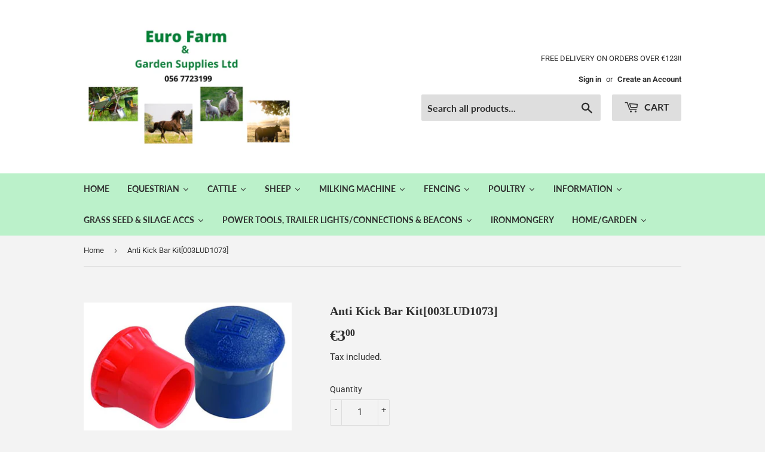

--- FILE ---
content_type: text/html; charset=utf-8
request_url: https://www.eurofarm.ie/products/anti-kick-bar-kit003lud1073
body_size: 34155
content:
<!doctype html>
<html class="no-touch no-js">
  <meta name="google-site-verification" content="buUgrVyxaYc5GngexiXs1wV9EYuk_Lt4BoQSenmOddc" />
<head>
 <meta name="google-site-verification" content="buUgrVyxaYc5GngexiXs1wV9EYuk_Lt4BoQSenmOddc" />  <script>(function(H){H.className=H.className.replace(/\bno-js\b/,'js')})(document.documentElement)</script>
  <!-- Basic page needs ================================================== -->
  <meta charset="utf-8">
  <meta http-equiv="X-UA-Compatible" content="IE=edge,chrome=1">

  

  <!-- Title and description ================================================== -->
  <title>
  Anti Kick Bar Kit[003LUD1073] &ndash; Eurofarm &amp; Garden Supplies ltd
  </title>

  

  <!-- Product meta ================================================== -->
  <!-- /snippets/social-meta-tags.liquid -->




<meta property="og:site_name" content="Eurofarm &amp; Garden Supplies ltd">
<meta property="og:url" content="https://www.eurofarm.ie/products/anti-kick-bar-kit003lud1073">
<meta property="og:title" content="Anti Kick Bar Kit[003LUD1073]">
<meta property="og:type" content="product">
<meta property="og:description" content="One Stop Shop For All Your Farming, Equestrian, Electric Fencing, Gardening and DIY Needs. 
In Store We Have A Wide Array Of Products Including Work Wear, Rain Wear, Wellies, Tack And Tack Cleaning Products; We Have Products For Cattle, Sheep, Poultry and Horses As Well as Products For the Horse Rider, Farmer, DIY-er.">

  <meta property="og:price:amount" content="3,00">
  <meta property="og:price:currency" content="EUR">

<meta property="og:image" content="http://www.eurofarm.ie/cdn/shop/products/725CA5FB-A617-4D7C-9CB4-822B1E5ABDC9_1200x1200.jpg?v=1598446275">
<meta property="og:image:secure_url" content="https://www.eurofarm.ie/cdn/shop/products/725CA5FB-A617-4D7C-9CB4-822B1E5ABDC9_1200x1200.jpg?v=1598446275">


<meta name="twitter:card" content="summary_large_image">
<meta name="twitter:title" content="Anti Kick Bar Kit[003LUD1073]">
<meta name="twitter:description" content="One Stop Shop For All Your Farming, Equestrian, Electric Fencing, Gardening and DIY Needs. 
In Store We Have A Wide Array Of Products Including Work Wear, Rain Wear, Wellies, Tack And Tack Cleaning Products; We Have Products For Cattle, Sheep, Poultry and Horses As Well as Products For the Horse Rider, Farmer, DIY-er.">


  <!-- Helpers ================================================== -->
  <link rel="canonical" href="https://www.eurofarm.ie/products/anti-kick-bar-kit003lud1073">
  <meta name="viewport" content="width=device-width,initial-scale=1">

  <!-- CSS ================================================== -->
  <link href="//www.eurofarm.ie/cdn/shop/t/7/assets/theme.scss.css?v=4638271665815235451769434971" rel="stylesheet" type="text/css" media="all" />

  <!-- Header hook for plugins ================================================== -->
  <script>window.performance && window.performance.mark && window.performance.mark('shopify.content_for_header.start');</script><meta name="google-site-verification" content="buUgrVyxaYc5GngexiXs1wV9EYuk_Lt4BoQSenmOddc">
<meta id="shopify-digital-wallet" name="shopify-digital-wallet" content="/27917615164/digital_wallets/dialog">
<meta name="shopify-checkout-api-token" content="91dcbd08f32e7a03e279654ee126360e">
<meta id="in-context-paypal-metadata" data-shop-id="27917615164" data-venmo-supported="false" data-environment="production" data-locale="en_US" data-paypal-v4="true" data-currency="EUR">
<link rel="alternate" type="application/json+oembed" href="https://www.eurofarm.ie/products/anti-kick-bar-kit003lud1073.oembed">
<script async="async" src="/checkouts/internal/preloads.js?locale=en-IE"></script>
<script id="shopify-features" type="application/json">{"accessToken":"91dcbd08f32e7a03e279654ee126360e","betas":["rich-media-storefront-analytics"],"domain":"www.eurofarm.ie","predictiveSearch":true,"shopId":27917615164,"locale":"en"}</script>
<script>var Shopify = Shopify || {};
Shopify.shop = "eurofarm.myshopify.com";
Shopify.locale = "en";
Shopify.currency = {"active":"EUR","rate":"1.0"};
Shopify.country = "IE";
Shopify.theme = {"name":"Copy of Supply 09\/03\/2020","id":80848060476,"schema_name":"Supply","schema_version":"8.9.10","theme_store_id":679,"role":"main"};
Shopify.theme.handle = "null";
Shopify.theme.style = {"id":null,"handle":null};
Shopify.cdnHost = "www.eurofarm.ie/cdn";
Shopify.routes = Shopify.routes || {};
Shopify.routes.root = "/";</script>
<script type="module">!function(o){(o.Shopify=o.Shopify||{}).modules=!0}(window);</script>
<script>!function(o){function n(){var o=[];function n(){o.push(Array.prototype.slice.apply(arguments))}return n.q=o,n}var t=o.Shopify=o.Shopify||{};t.loadFeatures=n(),t.autoloadFeatures=n()}(window);</script>
<script id="shop-js-analytics" type="application/json">{"pageType":"product"}</script>
<script defer="defer" async type="module" src="//www.eurofarm.ie/cdn/shopifycloud/shop-js/modules/v2/client.init-shop-cart-sync_WVOgQShq.en.esm.js"></script>
<script defer="defer" async type="module" src="//www.eurofarm.ie/cdn/shopifycloud/shop-js/modules/v2/chunk.common_C_13GLB1.esm.js"></script>
<script defer="defer" async type="module" src="//www.eurofarm.ie/cdn/shopifycloud/shop-js/modules/v2/chunk.modal_CLfMGd0m.esm.js"></script>
<script type="module">
  await import("//www.eurofarm.ie/cdn/shopifycloud/shop-js/modules/v2/client.init-shop-cart-sync_WVOgQShq.en.esm.js");
await import("//www.eurofarm.ie/cdn/shopifycloud/shop-js/modules/v2/chunk.common_C_13GLB1.esm.js");
await import("//www.eurofarm.ie/cdn/shopifycloud/shop-js/modules/v2/chunk.modal_CLfMGd0m.esm.js");

  window.Shopify.SignInWithShop?.initShopCartSync?.({"fedCMEnabled":true,"windoidEnabled":true});

</script>
<script id="__st">var __st={"a":27917615164,"offset":0,"reqid":"2946126c-4d8c-464b-b77b-1f08aa7217de-1769606632","pageurl":"www.eurofarm.ie\/products\/anti-kick-bar-kit003lud1073","u":"33c7fd6b9161","p":"product","rtyp":"product","rid":4627370147900};</script>
<script>window.ShopifyPaypalV4VisibilityTracking = true;</script>
<script id="captcha-bootstrap">!function(){'use strict';const t='contact',e='account',n='new_comment',o=[[t,t],['blogs',n],['comments',n],[t,'customer']],c=[[e,'customer_login'],[e,'guest_login'],[e,'recover_customer_password'],[e,'create_customer']],r=t=>t.map((([t,e])=>`form[action*='/${t}']:not([data-nocaptcha='true']) input[name='form_type'][value='${e}']`)).join(','),a=t=>()=>t?[...document.querySelectorAll(t)].map((t=>t.form)):[];function s(){const t=[...o],e=r(t);return a(e)}const i='password',u='form_key',d=['recaptcha-v3-token','g-recaptcha-response','h-captcha-response',i],f=()=>{try{return window.sessionStorage}catch{return}},m='__shopify_v',_=t=>t.elements[u];function p(t,e,n=!1){try{const o=window.sessionStorage,c=JSON.parse(o.getItem(e)),{data:r}=function(t){const{data:e,action:n}=t;return t[m]||n?{data:e,action:n}:{data:t,action:n}}(c);for(const[e,n]of Object.entries(r))t.elements[e]&&(t.elements[e].value=n);n&&o.removeItem(e)}catch(o){console.error('form repopulation failed',{error:o})}}const l='form_type',E='cptcha';function T(t){t.dataset[E]=!0}const w=window,h=w.document,L='Shopify',v='ce_forms',y='captcha';let A=!1;((t,e)=>{const n=(g='f06e6c50-85a8-45c8-87d0-21a2b65856fe',I='https://cdn.shopify.com/shopifycloud/storefront-forms-hcaptcha/ce_storefront_forms_captcha_hcaptcha.v1.5.2.iife.js',D={infoText:'Protected by hCaptcha',privacyText:'Privacy',termsText:'Terms'},(t,e,n)=>{const o=w[L][v],c=o.bindForm;if(c)return c(t,g,e,D).then(n);var r;o.q.push([[t,g,e,D],n]),r=I,A||(h.body.append(Object.assign(h.createElement('script'),{id:'captcha-provider',async:!0,src:r})),A=!0)});var g,I,D;w[L]=w[L]||{},w[L][v]=w[L][v]||{},w[L][v].q=[],w[L][y]=w[L][y]||{},w[L][y].protect=function(t,e){n(t,void 0,e),T(t)},Object.freeze(w[L][y]),function(t,e,n,w,h,L){const[v,y,A,g]=function(t,e,n){const i=e?o:[],u=t?c:[],d=[...i,...u],f=r(d),m=r(i),_=r(d.filter((([t,e])=>n.includes(e))));return[a(f),a(m),a(_),s()]}(w,h,L),I=t=>{const e=t.target;return e instanceof HTMLFormElement?e:e&&e.form},D=t=>v().includes(t);t.addEventListener('submit',(t=>{const e=I(t);if(!e)return;const n=D(e)&&!e.dataset.hcaptchaBound&&!e.dataset.recaptchaBound,o=_(e),c=g().includes(e)&&(!o||!o.value);(n||c)&&t.preventDefault(),c&&!n&&(function(t){try{if(!f())return;!function(t){const e=f();if(!e)return;const n=_(t);if(!n)return;const o=n.value;o&&e.removeItem(o)}(t);const e=Array.from(Array(32),(()=>Math.random().toString(36)[2])).join('');!function(t,e){_(t)||t.append(Object.assign(document.createElement('input'),{type:'hidden',name:u})),t.elements[u].value=e}(t,e),function(t,e){const n=f();if(!n)return;const o=[...t.querySelectorAll(`input[type='${i}']`)].map((({name:t})=>t)),c=[...d,...o],r={};for(const[a,s]of new FormData(t).entries())c.includes(a)||(r[a]=s);n.setItem(e,JSON.stringify({[m]:1,action:t.action,data:r}))}(t,e)}catch(e){console.error('failed to persist form',e)}}(e),e.submit())}));const S=(t,e)=>{t&&!t.dataset[E]&&(n(t,e.some((e=>e===t))),T(t))};for(const o of['focusin','change'])t.addEventListener(o,(t=>{const e=I(t);D(e)&&S(e,y())}));const B=e.get('form_key'),M=e.get(l),P=B&&M;t.addEventListener('DOMContentLoaded',(()=>{const t=y();if(P)for(const e of t)e.elements[l].value===M&&p(e,B);[...new Set([...A(),...v().filter((t=>'true'===t.dataset.shopifyCaptcha))])].forEach((e=>S(e,t)))}))}(h,new URLSearchParams(w.location.search),n,t,e,['guest_login'])})(!0,!0)}();</script>
<script integrity="sha256-4kQ18oKyAcykRKYeNunJcIwy7WH5gtpwJnB7kiuLZ1E=" data-source-attribution="shopify.loadfeatures" defer="defer" src="//www.eurofarm.ie/cdn/shopifycloud/storefront/assets/storefront/load_feature-a0a9edcb.js" crossorigin="anonymous"></script>
<script data-source-attribution="shopify.dynamic_checkout.dynamic.init">var Shopify=Shopify||{};Shopify.PaymentButton=Shopify.PaymentButton||{isStorefrontPortableWallets:!0,init:function(){window.Shopify.PaymentButton.init=function(){};var t=document.createElement("script");t.src="https://www.eurofarm.ie/cdn/shopifycloud/portable-wallets/latest/portable-wallets.en.js",t.type="module",document.head.appendChild(t)}};
</script>
<script data-source-attribution="shopify.dynamic_checkout.buyer_consent">
  function portableWalletsHideBuyerConsent(e){var t=document.getElementById("shopify-buyer-consent"),n=document.getElementById("shopify-subscription-policy-button");t&&n&&(t.classList.add("hidden"),t.setAttribute("aria-hidden","true"),n.removeEventListener("click",e))}function portableWalletsShowBuyerConsent(e){var t=document.getElementById("shopify-buyer-consent"),n=document.getElementById("shopify-subscription-policy-button");t&&n&&(t.classList.remove("hidden"),t.removeAttribute("aria-hidden"),n.addEventListener("click",e))}window.Shopify?.PaymentButton&&(window.Shopify.PaymentButton.hideBuyerConsent=portableWalletsHideBuyerConsent,window.Shopify.PaymentButton.showBuyerConsent=portableWalletsShowBuyerConsent);
</script>
<script>
  function portableWalletsCleanup(e){e&&e.src&&console.error("Failed to load portable wallets script "+e.src);var t=document.querySelectorAll("shopify-accelerated-checkout .shopify-payment-button__skeleton, shopify-accelerated-checkout-cart .wallet-cart-button__skeleton"),e=document.getElementById("shopify-buyer-consent");for(let e=0;e<t.length;e++)t[e].remove();e&&e.remove()}function portableWalletsNotLoadedAsModule(e){e instanceof ErrorEvent&&"string"==typeof e.message&&e.message.includes("import.meta")&&"string"==typeof e.filename&&e.filename.includes("portable-wallets")&&(window.removeEventListener("error",portableWalletsNotLoadedAsModule),window.Shopify.PaymentButton.failedToLoad=e,"loading"===document.readyState?document.addEventListener("DOMContentLoaded",window.Shopify.PaymentButton.init):window.Shopify.PaymentButton.init())}window.addEventListener("error",portableWalletsNotLoadedAsModule);
</script>

<script type="module" src="https://www.eurofarm.ie/cdn/shopifycloud/portable-wallets/latest/portable-wallets.en.js" onError="portableWalletsCleanup(this)" crossorigin="anonymous"></script>
<script nomodule>
  document.addEventListener("DOMContentLoaded", portableWalletsCleanup);
</script>

<link id="shopify-accelerated-checkout-styles" rel="stylesheet" media="screen" href="https://www.eurofarm.ie/cdn/shopifycloud/portable-wallets/latest/accelerated-checkout-backwards-compat.css" crossorigin="anonymous">
<style id="shopify-accelerated-checkout-cart">
        #shopify-buyer-consent {
  margin-top: 1em;
  display: inline-block;
  width: 100%;
}

#shopify-buyer-consent.hidden {
  display: none;
}

#shopify-subscription-policy-button {
  background: none;
  border: none;
  padding: 0;
  text-decoration: underline;
  font-size: inherit;
  cursor: pointer;
}

#shopify-subscription-policy-button::before {
  box-shadow: none;
}

      </style>

<script>window.performance && window.performance.mark && window.performance.mark('shopify.content_for_header.end');</script>
  

  <script src="//www.eurofarm.ie/cdn/shop/t/7/assets/jquery-2.2.3.min.js?v=58211863146907186831583758336" type="text/javascript"></script>

  <script src="//www.eurofarm.ie/cdn/shop/t/7/assets/lazysizes.min.js?v=8147953233334221341583758336" async="async"></script>
  <script src="//www.eurofarm.ie/cdn/shop/t/7/assets/vendor.js?v=106177282645720727331583758338" defer="defer"></script>
  <script src="//www.eurofarm.ie/cdn/shop/t/7/assets/theme.js?v=5708990254891265761583758348" defer="defer"></script><link href="https://monorail-edge.shopifysvc.com" rel="dns-prefetch">
<script>(function(){if ("sendBeacon" in navigator && "performance" in window) {try {var session_token_from_headers = performance.getEntriesByType('navigation')[0].serverTiming.find(x => x.name == '_s').description;} catch {var session_token_from_headers = undefined;}var session_cookie_matches = document.cookie.match(/_shopify_s=([^;]*)/);var session_token_from_cookie = session_cookie_matches && session_cookie_matches.length === 2 ? session_cookie_matches[1] : "";var session_token = session_token_from_headers || session_token_from_cookie || "";function handle_abandonment_event(e) {var entries = performance.getEntries().filter(function(entry) {return /monorail-edge.shopifysvc.com/.test(entry.name);});if (!window.abandonment_tracked && entries.length === 0) {window.abandonment_tracked = true;var currentMs = Date.now();var navigation_start = performance.timing.navigationStart;var payload = {shop_id: 27917615164,url: window.location.href,navigation_start,duration: currentMs - navigation_start,session_token,page_type: "product"};window.navigator.sendBeacon("https://monorail-edge.shopifysvc.com/v1/produce", JSON.stringify({schema_id: "online_store_buyer_site_abandonment/1.1",payload: payload,metadata: {event_created_at_ms: currentMs,event_sent_at_ms: currentMs}}));}}window.addEventListener('pagehide', handle_abandonment_event);}}());</script>
<script id="web-pixels-manager-setup">(function e(e,d,r,n,o){if(void 0===o&&(o={}),!Boolean(null===(a=null===(i=window.Shopify)||void 0===i?void 0:i.analytics)||void 0===a?void 0:a.replayQueue)){var i,a;window.Shopify=window.Shopify||{};var t=window.Shopify;t.analytics=t.analytics||{};var s=t.analytics;s.replayQueue=[],s.publish=function(e,d,r){return s.replayQueue.push([e,d,r]),!0};try{self.performance.mark("wpm:start")}catch(e){}var l=function(){var e={modern:/Edge?\/(1{2}[4-9]|1[2-9]\d|[2-9]\d{2}|\d{4,})\.\d+(\.\d+|)|Firefox\/(1{2}[4-9]|1[2-9]\d|[2-9]\d{2}|\d{4,})\.\d+(\.\d+|)|Chrom(ium|e)\/(9{2}|\d{3,})\.\d+(\.\d+|)|(Maci|X1{2}).+ Version\/(15\.\d+|(1[6-9]|[2-9]\d|\d{3,})\.\d+)([,.]\d+|)( \(\w+\)|)( Mobile\/\w+|) Safari\/|Chrome.+OPR\/(9{2}|\d{3,})\.\d+\.\d+|(CPU[ +]OS|iPhone[ +]OS|CPU[ +]iPhone|CPU IPhone OS|CPU iPad OS)[ +]+(15[._]\d+|(1[6-9]|[2-9]\d|\d{3,})[._]\d+)([._]\d+|)|Android:?[ /-](13[3-9]|1[4-9]\d|[2-9]\d{2}|\d{4,})(\.\d+|)(\.\d+|)|Android.+Firefox\/(13[5-9]|1[4-9]\d|[2-9]\d{2}|\d{4,})\.\d+(\.\d+|)|Android.+Chrom(ium|e)\/(13[3-9]|1[4-9]\d|[2-9]\d{2}|\d{4,})\.\d+(\.\d+|)|SamsungBrowser\/([2-9]\d|\d{3,})\.\d+/,legacy:/Edge?\/(1[6-9]|[2-9]\d|\d{3,})\.\d+(\.\d+|)|Firefox\/(5[4-9]|[6-9]\d|\d{3,})\.\d+(\.\d+|)|Chrom(ium|e)\/(5[1-9]|[6-9]\d|\d{3,})\.\d+(\.\d+|)([\d.]+$|.*Safari\/(?![\d.]+ Edge\/[\d.]+$))|(Maci|X1{2}).+ Version\/(10\.\d+|(1[1-9]|[2-9]\d|\d{3,})\.\d+)([,.]\d+|)( \(\w+\)|)( Mobile\/\w+|) Safari\/|Chrome.+OPR\/(3[89]|[4-9]\d|\d{3,})\.\d+\.\d+|(CPU[ +]OS|iPhone[ +]OS|CPU[ +]iPhone|CPU IPhone OS|CPU iPad OS)[ +]+(10[._]\d+|(1[1-9]|[2-9]\d|\d{3,})[._]\d+)([._]\d+|)|Android:?[ /-](13[3-9]|1[4-9]\d|[2-9]\d{2}|\d{4,})(\.\d+|)(\.\d+|)|Mobile Safari.+OPR\/([89]\d|\d{3,})\.\d+\.\d+|Android.+Firefox\/(13[5-9]|1[4-9]\d|[2-9]\d{2}|\d{4,})\.\d+(\.\d+|)|Android.+Chrom(ium|e)\/(13[3-9]|1[4-9]\d|[2-9]\d{2}|\d{4,})\.\d+(\.\d+|)|Android.+(UC? ?Browser|UCWEB|U3)[ /]?(15\.([5-9]|\d{2,})|(1[6-9]|[2-9]\d|\d{3,})\.\d+)\.\d+|SamsungBrowser\/(5\.\d+|([6-9]|\d{2,})\.\d+)|Android.+MQ{2}Browser\/(14(\.(9|\d{2,})|)|(1[5-9]|[2-9]\d|\d{3,})(\.\d+|))(\.\d+|)|K[Aa][Ii]OS\/(3\.\d+|([4-9]|\d{2,})\.\d+)(\.\d+|)/},d=e.modern,r=e.legacy,n=navigator.userAgent;return n.match(d)?"modern":n.match(r)?"legacy":"unknown"}(),u="modern"===l?"modern":"legacy",c=(null!=n?n:{modern:"",legacy:""})[u],f=function(e){return[e.baseUrl,"/wpm","/b",e.hashVersion,"modern"===e.buildTarget?"m":"l",".js"].join("")}({baseUrl:d,hashVersion:r,buildTarget:u}),m=function(e){var d=e.version,r=e.bundleTarget,n=e.surface,o=e.pageUrl,i=e.monorailEndpoint;return{emit:function(e){var a=e.status,t=e.errorMsg,s=(new Date).getTime(),l=JSON.stringify({metadata:{event_sent_at_ms:s},events:[{schema_id:"web_pixels_manager_load/3.1",payload:{version:d,bundle_target:r,page_url:o,status:a,surface:n,error_msg:t},metadata:{event_created_at_ms:s}}]});if(!i)return console&&console.warn&&console.warn("[Web Pixels Manager] No Monorail endpoint provided, skipping logging."),!1;try{return self.navigator.sendBeacon.bind(self.navigator)(i,l)}catch(e){}var u=new XMLHttpRequest;try{return u.open("POST",i,!0),u.setRequestHeader("Content-Type","text/plain"),u.send(l),!0}catch(e){return console&&console.warn&&console.warn("[Web Pixels Manager] Got an unhandled error while logging to Monorail."),!1}}}}({version:r,bundleTarget:l,surface:e.surface,pageUrl:self.location.href,monorailEndpoint:e.monorailEndpoint});try{o.browserTarget=l,function(e){var d=e.src,r=e.async,n=void 0===r||r,o=e.onload,i=e.onerror,a=e.sri,t=e.scriptDataAttributes,s=void 0===t?{}:t,l=document.createElement("script"),u=document.querySelector("head"),c=document.querySelector("body");if(l.async=n,l.src=d,a&&(l.integrity=a,l.crossOrigin="anonymous"),s)for(var f in s)if(Object.prototype.hasOwnProperty.call(s,f))try{l.dataset[f]=s[f]}catch(e){}if(o&&l.addEventListener("load",o),i&&l.addEventListener("error",i),u)u.appendChild(l);else{if(!c)throw new Error("Did not find a head or body element to append the script");c.appendChild(l)}}({src:f,async:!0,onload:function(){if(!function(){var e,d;return Boolean(null===(d=null===(e=window.Shopify)||void 0===e?void 0:e.analytics)||void 0===d?void 0:d.initialized)}()){var d=window.webPixelsManager.init(e)||void 0;if(d){var r=window.Shopify.analytics;r.replayQueue.forEach((function(e){var r=e[0],n=e[1],o=e[2];d.publishCustomEvent(r,n,o)})),r.replayQueue=[],r.publish=d.publishCustomEvent,r.visitor=d.visitor,r.initialized=!0}}},onerror:function(){return m.emit({status:"failed",errorMsg:"".concat(f," has failed to load")})},sri:function(e){var d=/^sha384-[A-Za-z0-9+/=]+$/;return"string"==typeof e&&d.test(e)}(c)?c:"",scriptDataAttributes:o}),m.emit({status:"loading"})}catch(e){m.emit({status:"failed",errorMsg:(null==e?void 0:e.message)||"Unknown error"})}}})({shopId: 27917615164,storefrontBaseUrl: "https://www.eurofarm.ie",extensionsBaseUrl: "https://extensions.shopifycdn.com/cdn/shopifycloud/web-pixels-manager",monorailEndpoint: "https://monorail-edge.shopifysvc.com/unstable/produce_batch",surface: "storefront-renderer",enabledBetaFlags: ["2dca8a86"],webPixelsConfigList: [{"id":"2048491845","configuration":"{\"config\":\"{\\\"google_tag_ids\\\":[\\\"GT-WKR22B6R\\\"],\\\"target_country\\\":\\\"IE\\\",\\\"gtag_events\\\":[{\\\"type\\\":\\\"view_item\\\",\\\"action_label\\\":\\\"MC-GE5LKQWBTQ\\\"},{\\\"type\\\":\\\"purchase\\\",\\\"action_label\\\":\\\"MC-GE5LKQWBTQ\\\"},{\\\"type\\\":\\\"page_view\\\",\\\"action_label\\\":\\\"MC-GE5LKQWBTQ\\\"}],\\\"enable_monitoring_mode\\\":false}\"}","eventPayloadVersion":"v1","runtimeContext":"OPEN","scriptVersion":"b2a88bafab3e21179ed38636efcd8a93","type":"APP","apiClientId":1780363,"privacyPurposes":[],"dataSharingAdjustments":{"protectedCustomerApprovalScopes":["read_customer_address","read_customer_email","read_customer_name","read_customer_personal_data","read_customer_phone"]}},{"id":"shopify-app-pixel","configuration":"{}","eventPayloadVersion":"v1","runtimeContext":"STRICT","scriptVersion":"0450","apiClientId":"shopify-pixel","type":"APP","privacyPurposes":["ANALYTICS","MARKETING"]},{"id":"shopify-custom-pixel","eventPayloadVersion":"v1","runtimeContext":"LAX","scriptVersion":"0450","apiClientId":"shopify-pixel","type":"CUSTOM","privacyPurposes":["ANALYTICS","MARKETING"]}],isMerchantRequest: false,initData: {"shop":{"name":"Eurofarm \u0026 Garden Supplies ltd","paymentSettings":{"currencyCode":"EUR"},"myshopifyDomain":"eurofarm.myshopify.com","countryCode":"IE","storefrontUrl":"https:\/\/www.eurofarm.ie"},"customer":null,"cart":null,"checkout":null,"productVariants":[{"price":{"amount":3.0,"currencyCode":"EUR"},"product":{"title":"Anti Kick Bar Kit[003LUD1073]","vendor":"Eurofarm \u0026 Garden Supplies ltd","id":"4627370147900","untranslatedTitle":"Anti Kick Bar Kit[003LUD1073]","url":"\/products\/anti-kick-bar-kit003lud1073","type":"Kick Bars \u0026 Springs"},"id":"32453506433084","image":{"src":"\/\/www.eurofarm.ie\/cdn\/shop\/products\/725CA5FB-A617-4D7C-9CB4-822B1E5ABDC9.jpg?v=1598446275"},"sku":"3338020090297","title":"Default Title","untranslatedTitle":"Default Title"}],"purchasingCompany":null},},"https://www.eurofarm.ie/cdn","fcfee988w5aeb613cpc8e4bc33m6693e112",{"modern":"","legacy":""},{"shopId":"27917615164","storefrontBaseUrl":"https:\/\/www.eurofarm.ie","extensionBaseUrl":"https:\/\/extensions.shopifycdn.com\/cdn\/shopifycloud\/web-pixels-manager","surface":"storefront-renderer","enabledBetaFlags":"[\"2dca8a86\"]","isMerchantRequest":"false","hashVersion":"fcfee988w5aeb613cpc8e4bc33m6693e112","publish":"custom","events":"[[\"page_viewed\",{}],[\"product_viewed\",{\"productVariant\":{\"price\":{\"amount\":3.0,\"currencyCode\":\"EUR\"},\"product\":{\"title\":\"Anti Kick Bar Kit[003LUD1073]\",\"vendor\":\"Eurofarm \u0026 Garden Supplies ltd\",\"id\":\"4627370147900\",\"untranslatedTitle\":\"Anti Kick Bar Kit[003LUD1073]\",\"url\":\"\/products\/anti-kick-bar-kit003lud1073\",\"type\":\"Kick Bars \u0026 Springs\"},\"id\":\"32453506433084\",\"image\":{\"src\":\"\/\/www.eurofarm.ie\/cdn\/shop\/products\/725CA5FB-A617-4D7C-9CB4-822B1E5ABDC9.jpg?v=1598446275\"},\"sku\":\"3338020090297\",\"title\":\"Default Title\",\"untranslatedTitle\":\"Default Title\"}}]]"});</script><script>
  window.ShopifyAnalytics = window.ShopifyAnalytics || {};
  window.ShopifyAnalytics.meta = window.ShopifyAnalytics.meta || {};
  window.ShopifyAnalytics.meta.currency = 'EUR';
  var meta = {"product":{"id":4627370147900,"gid":"gid:\/\/shopify\/Product\/4627370147900","vendor":"Eurofarm \u0026 Garden Supplies ltd","type":"Kick Bars \u0026 Springs","handle":"anti-kick-bar-kit003lud1073","variants":[{"id":32453506433084,"price":300,"name":"Anti Kick Bar Kit[003LUD1073]","public_title":null,"sku":"3338020090297"}],"remote":false},"page":{"pageType":"product","resourceType":"product","resourceId":4627370147900,"requestId":"2946126c-4d8c-464b-b77b-1f08aa7217de-1769606632"}};
  for (var attr in meta) {
    window.ShopifyAnalytics.meta[attr] = meta[attr];
  }
</script>
<script class="analytics">
  (function () {
    var customDocumentWrite = function(content) {
      var jquery = null;

      if (window.jQuery) {
        jquery = window.jQuery;
      } else if (window.Checkout && window.Checkout.$) {
        jquery = window.Checkout.$;
      }

      if (jquery) {
        jquery('body').append(content);
      }
    };

    var hasLoggedConversion = function(token) {
      if (token) {
        return document.cookie.indexOf('loggedConversion=' + token) !== -1;
      }
      return false;
    }

    var setCookieIfConversion = function(token) {
      if (token) {
        var twoMonthsFromNow = new Date(Date.now());
        twoMonthsFromNow.setMonth(twoMonthsFromNow.getMonth() + 2);

        document.cookie = 'loggedConversion=' + token + '; expires=' + twoMonthsFromNow;
      }
    }

    var trekkie = window.ShopifyAnalytics.lib = window.trekkie = window.trekkie || [];
    if (trekkie.integrations) {
      return;
    }
    trekkie.methods = [
      'identify',
      'page',
      'ready',
      'track',
      'trackForm',
      'trackLink'
    ];
    trekkie.factory = function(method) {
      return function() {
        var args = Array.prototype.slice.call(arguments);
        args.unshift(method);
        trekkie.push(args);
        return trekkie;
      };
    };
    for (var i = 0; i < trekkie.methods.length; i++) {
      var key = trekkie.methods[i];
      trekkie[key] = trekkie.factory(key);
    }
    trekkie.load = function(config) {
      trekkie.config = config || {};
      trekkie.config.initialDocumentCookie = document.cookie;
      var first = document.getElementsByTagName('script')[0];
      var script = document.createElement('script');
      script.type = 'text/javascript';
      script.onerror = function(e) {
        var scriptFallback = document.createElement('script');
        scriptFallback.type = 'text/javascript';
        scriptFallback.onerror = function(error) {
                var Monorail = {
      produce: function produce(monorailDomain, schemaId, payload) {
        var currentMs = new Date().getTime();
        var event = {
          schema_id: schemaId,
          payload: payload,
          metadata: {
            event_created_at_ms: currentMs,
            event_sent_at_ms: currentMs
          }
        };
        return Monorail.sendRequest("https://" + monorailDomain + "/v1/produce", JSON.stringify(event));
      },
      sendRequest: function sendRequest(endpointUrl, payload) {
        // Try the sendBeacon API
        if (window && window.navigator && typeof window.navigator.sendBeacon === 'function' && typeof window.Blob === 'function' && !Monorail.isIos12()) {
          var blobData = new window.Blob([payload], {
            type: 'text/plain'
          });

          if (window.navigator.sendBeacon(endpointUrl, blobData)) {
            return true;
          } // sendBeacon was not successful

        } // XHR beacon

        var xhr = new XMLHttpRequest();

        try {
          xhr.open('POST', endpointUrl);
          xhr.setRequestHeader('Content-Type', 'text/plain');
          xhr.send(payload);
        } catch (e) {
          console.log(e);
        }

        return false;
      },
      isIos12: function isIos12() {
        return window.navigator.userAgent.lastIndexOf('iPhone; CPU iPhone OS 12_') !== -1 || window.navigator.userAgent.lastIndexOf('iPad; CPU OS 12_') !== -1;
      }
    };
    Monorail.produce('monorail-edge.shopifysvc.com',
      'trekkie_storefront_load_errors/1.1',
      {shop_id: 27917615164,
      theme_id: 80848060476,
      app_name: "storefront",
      context_url: window.location.href,
      source_url: "//www.eurofarm.ie/cdn/s/trekkie.storefront.a804e9514e4efded663580eddd6991fcc12b5451.min.js"});

        };
        scriptFallback.async = true;
        scriptFallback.src = '//www.eurofarm.ie/cdn/s/trekkie.storefront.a804e9514e4efded663580eddd6991fcc12b5451.min.js';
        first.parentNode.insertBefore(scriptFallback, first);
      };
      script.async = true;
      script.src = '//www.eurofarm.ie/cdn/s/trekkie.storefront.a804e9514e4efded663580eddd6991fcc12b5451.min.js';
      first.parentNode.insertBefore(script, first);
    };
    trekkie.load(
      {"Trekkie":{"appName":"storefront","development":false,"defaultAttributes":{"shopId":27917615164,"isMerchantRequest":null,"themeId":80848060476,"themeCityHash":"8429345580178881782","contentLanguage":"en","currency":"EUR","eventMetadataId":"d2cf9afa-151c-40b6-8336-ba4f2f0342e6"},"isServerSideCookieWritingEnabled":true,"monorailRegion":"shop_domain","enabledBetaFlags":["65f19447","b5387b81"]},"Session Attribution":{},"S2S":{"facebookCapiEnabled":false,"source":"trekkie-storefront-renderer","apiClientId":580111}}
    );

    var loaded = false;
    trekkie.ready(function() {
      if (loaded) return;
      loaded = true;

      window.ShopifyAnalytics.lib = window.trekkie;

      var originalDocumentWrite = document.write;
      document.write = customDocumentWrite;
      try { window.ShopifyAnalytics.merchantGoogleAnalytics.call(this); } catch(error) {};
      document.write = originalDocumentWrite;

      window.ShopifyAnalytics.lib.page(null,{"pageType":"product","resourceType":"product","resourceId":4627370147900,"requestId":"2946126c-4d8c-464b-b77b-1f08aa7217de-1769606632","shopifyEmitted":true});

      var match = window.location.pathname.match(/checkouts\/(.+)\/(thank_you|post_purchase)/)
      var token = match? match[1]: undefined;
      if (!hasLoggedConversion(token)) {
        setCookieIfConversion(token);
        window.ShopifyAnalytics.lib.track("Viewed Product",{"currency":"EUR","variantId":32453506433084,"productId":4627370147900,"productGid":"gid:\/\/shopify\/Product\/4627370147900","name":"Anti Kick Bar Kit[003LUD1073]","price":"3.00","sku":"3338020090297","brand":"Eurofarm \u0026 Garden Supplies ltd","variant":null,"category":"Kick Bars \u0026 Springs","nonInteraction":true,"remote":false},undefined,undefined,{"shopifyEmitted":true});
      window.ShopifyAnalytics.lib.track("monorail:\/\/trekkie_storefront_viewed_product\/1.1",{"currency":"EUR","variantId":32453506433084,"productId":4627370147900,"productGid":"gid:\/\/shopify\/Product\/4627370147900","name":"Anti Kick Bar Kit[003LUD1073]","price":"3.00","sku":"3338020090297","brand":"Eurofarm \u0026 Garden Supplies ltd","variant":null,"category":"Kick Bars \u0026 Springs","nonInteraction":true,"remote":false,"referer":"https:\/\/www.eurofarm.ie\/products\/anti-kick-bar-kit003lud1073"});
      }
    });


        var eventsListenerScript = document.createElement('script');
        eventsListenerScript.async = true;
        eventsListenerScript.src = "//www.eurofarm.ie/cdn/shopifycloud/storefront/assets/shop_events_listener-3da45d37.js";
        document.getElementsByTagName('head')[0].appendChild(eventsListenerScript);

})();</script>
<script
  defer
  src="https://www.eurofarm.ie/cdn/shopifycloud/perf-kit/shopify-perf-kit-3.1.0.min.js"
  data-application="storefront-renderer"
  data-shop-id="27917615164"
  data-render-region="gcp-us-east1"
  data-page-type="product"
  data-theme-instance-id="80848060476"
  data-theme-name="Supply"
  data-theme-version="8.9.10"
  data-monorail-region="shop_domain"
  data-resource-timing-sampling-rate="10"
  data-shs="true"
  data-shs-beacon="true"
  data-shs-export-with-fetch="true"
  data-shs-logs-sample-rate="1"
  data-shs-beacon-endpoint="https://www.eurofarm.ie/api/collect"
></script>
</head>

<body id="anti-kick-bar-kit003lud1073" class="template-product">

  <div id="shopify-section-header" class="shopify-section header-section"><header class="site-header" role="banner" data-section-id="header" data-section-type="header-section">
  <div class="wrapper">

    <div class="grid--full">
      <div class="grid-item large--one-half">
        
          <div class="h1 header-logo" itemscope itemtype="http://schema.org/Organization">
        
          
          

          <a href="/" itemprop="url">
            <div class="lazyload__image-wrapper no-js header-logo__image" style="max-width:350px;">
              <div style="padding-top:57.14285714285714%;">
                <img class="lazyload js"
                  data-src="//www.eurofarm.ie/cdn/shop/files/White_and_Dark_Green_Yoga_Creative_Business_Card_37b524fe-0ec5-4727-bf12-919299f06610_{width}x.png?v=1724875258"
                  data-widths="[180, 360, 540, 720, 900, 1080, 1296, 1512, 1728, 2048]"
                  data-aspectratio="1.75"
                  data-sizes="auto"
                  alt="Eurofarm &amp;amp; Garden Supplies ltd"
                  style="width:350px;">
              </div>
            </div>
            <noscript>
              
              <img src="//www.eurofarm.ie/cdn/shop/files/White_and_Dark_Green_Yoga_Creative_Business_Card_37b524fe-0ec5-4727-bf12-919299f06610_350x.png?v=1724875258"
                srcset="//www.eurofarm.ie/cdn/shop/files/White_and_Dark_Green_Yoga_Creative_Business_Card_37b524fe-0ec5-4727-bf12-919299f06610_350x.png?v=1724875258 1x, //www.eurofarm.ie/cdn/shop/files/White_and_Dark_Green_Yoga_Creative_Business_Card_37b524fe-0ec5-4727-bf12-919299f06610_350x@2x.png?v=1724875258 2x"
                alt="Eurofarm &amp;amp; Garden Supplies ltd"
                itemprop="logo"
                style="max-width:350px;">
            </noscript>
          </a>
          
        
          </div>
        
      </div>

      <div class="grid-item large--one-half text-center large--text-right">
        
          <div class="site-header--text-links">
            
              

                <p>FREE DELIVERY ON ORDERS OVER €123!!</p>

              
            

            
              <span class="site-header--meta-links medium-down--hide">
                
                  <a href="/account/login" id="customer_login_link">Sign in</a>
                  <span class="site-header--spacer">or</span>
                  <a href="/account/register" id="customer_register_link">Create an Account</a>
                
              </span>
            
          </div>

          <br class="medium-down--hide">
        

        <form action="/search" method="get" class="search-bar" role="search">
  <input type="hidden" name="type" value="product">

  <input type="search" name="q" value="" placeholder="Search all products..." aria-label="Search all products...">
  <button type="submit" class="search-bar--submit icon-fallback-text">
    <span class="icon icon-search" aria-hidden="true"></span>
    <span class="fallback-text">Search</span>
  </button>
</form>


        <a href="/cart" class="header-cart-btn cart-toggle">
          <span class="icon icon-cart"></span>
          Cart <span class="cart-count cart-badge--desktop hidden-count">0</span>
        </a>
      </div>
    </div>

  </div>
</header>

<div id="mobileNavBar">
  <div class="display-table-cell">
    <button class="menu-toggle mobileNavBar-link" aria-controls="navBar" aria-expanded="false"><span class="icon icon-hamburger" aria-hidden="true"></span>Menu</button>
  </div>
  <div class="display-table-cell">
    <a href="/cart" class="cart-toggle mobileNavBar-link">
      <span class="icon icon-cart"></span>
      Cart <span class="cart-count hidden-count">0</span>
    </a>
  </div>
</div>

<nav class="nav-bar" id="navBar" role="navigation">
  <div class="wrapper">
    <form action="/search" method="get" class="search-bar" role="search">
  <input type="hidden" name="type" value="product">

  <input type="search" name="q" value="" placeholder="Search all products..." aria-label="Search all products...">
  <button type="submit" class="search-bar--submit icon-fallback-text">
    <span class="icon icon-search" aria-hidden="true"></span>
    <span class="fallback-text">Search</span>
  </button>
</form>

    <ul class="mobile-nav" id="MobileNav">
  
  <li class="large--hide">
    <a href="/">Home</a>
  </li>
  
  
    
      
      <li
        class="mobile-nav--has-dropdown "
        aria-haspopup="true">
        <a
          href="/pages/equestrian"
          class="mobile-nav--link"
          data-meganav-type="parent"
          >
            Equestrian
        </a>
        <button class="icon icon-arrow-down mobile-nav--button"
          aria-expanded="false"
          aria-label="Equestrian Menu">
        </button>
        <ul
          id="MenuParent-1"
          class="mobile-nav--dropdown mobile-nav--has-grandchildren"
          data-meganav-dropdown>
          
            
            
              <li
                class="mobile-nav--has-dropdown mobile-nav--has-dropdown-grandchild "
                aria-haspopup="true">
                <a
                  href="/collections/bridles"
                  class="mobile-nav--link"
                  data-meganav-type="parent"
                  >
                    Tack
                </a>
                <button class="icon icon-arrow-down mobile-nav--button"
                  aria-expanded="false"
                  aria-label="Tack Menu">
                </button>
                <ul
                  id="MenuChildren-1-1"
                  class="mobile-nav--dropdown-grandchild"
                  data-meganav-dropdown>
                  
                    <li>
                      <a
                        href="/collections/saddles"
                        class="mobile-nav--link"
                        data-meganav-type="child"
                        >
                          Saddles
                        </a>
                    </li>
                  
                    <li>
                      <a
                        href="/collections/stirrup-leathers-stirrups-accessories"
                        class="mobile-nav--link"
                        data-meganav-type="child"
                        >
                          Stirrup Leathers, Stirrups &amp; Accessories
                        </a>
                    </li>
                  
                    <li>
                      <a
                        href="/collections/girths-martingales-breastplates"
                        class="mobile-nav--link"
                        data-meganav-type="child"
                        >
                          Girths, Martingales &amp; Breastplates
                        </a>
                    </li>
                  
                    <li>
                      <a
                        href="/collections/bridles"
                        class="mobile-nav--link"
                        data-meganav-type="child"
                        >
                          Bridles
                        </a>
                    </li>
                  
                    <li>
                      <a
                        href="/collections/bits"
                        class="mobile-nav--link"
                        data-meganav-type="child"
                        >
                          Bits
                        </a>
                    </li>
                  
                    <li>
                      <a
                        href="/collections/saddle-pads-risers-numnahs"
                        class="mobile-nav--link"
                        data-meganav-type="child"
                        >
                          Saddle Pads, Risers &amp; Numnaghs
                        </a>
                    </li>
                  
                    <li>
                      <a
                        href="/collections/head-collar-lead-ropes"
                        class="mobile-nav--link"
                        data-meganav-type="child"
                        >
                          Head Collars &amp; Lead Ropes 
                        </a>
                    </li>
                  
                    <li>
                      <a
                        href="/collections/lunging-training-aids"
                        class="mobile-nav--link"
                        data-meganav-type="child"
                        >
                          Lunging &amp; Training Aids
                        </a>
                    </li>
                  
                    <li>
                      <a
                        href="/collections/leather-care"
                        class="mobile-nav--link"
                        data-meganav-type="child"
                        >
                          Leather Care 
                        </a>
                    </li>
                  
                </ul>
              </li>
            
          
            
            
              <li
                class="mobile-nav--has-dropdown mobile-nav--has-dropdown-grandchild "
                aria-haspopup="true">
                <a
                  href="/pages/clothing"
                  class="mobile-nav--link"
                  data-meganav-type="parent"
                  >
                    Clothing
                </a>
                <button class="icon icon-arrow-down mobile-nav--button"
                  aria-expanded="false"
                  aria-label="Clothing Menu">
                </button>
                <ul
                  id="MenuChildren-1-2"
                  class="mobile-nav--dropdown-grandchild"
                  data-meganav-dropdown>
                  
                    <li>
                      <a
                        href="/collections/competiton-wear"
                        class="mobile-nav--link"
                        data-meganav-type="child"
                        >
                          Competion Wear
                        </a>
                    </li>
                  
                    <li>
                      <a
                        href="/collections/jackets-coats-bodywarmers"
                        class="mobile-nav--link"
                        data-meganav-type="child"
                        >
                          Jackets, Coats, Bodywarmers &amp; Jumpers
                        </a>
                    </li>
                  
                    <li>
                      <a
                        href="/collections/jodhpurs-breeches"
                        class="mobile-nav--link"
                        data-meganav-type="child"
                        >
                          Jodhpurs &amp; Breeches
                        </a>
                    </li>
                  
                    <li>
                      <a
                        href="/collections/t-shirts-fleeces"
                        class="mobile-nav--link"
                        data-meganav-type="child"
                        >
                          T-Shirts &amp; Fleeces
                        </a>
                    </li>
                  
                    <li>
                      <a
                        href="/collections/woolly-hats-scarves"
                        class="mobile-nav--link"
                        data-meganav-type="child"
                        >
                          Woolly Hats &amp; Scarves
                        </a>
                    </li>
                  
                </ul>
              </li>
            
          
            
              <li>
                <a
                  href="/collections/helmets-riding-hats-accessories"
                  class="mobile-nav--link"
                  data-meganav-type="child"
                  >
                    Helmets/Riding Hats &amp; Accessories
                </a>
              </li>
            
          
            
              <li>
                <a
                  href="/collections/body-protectors"
                  class="mobile-nav--link"
                  data-meganav-type="child"
                  >
                    Body Protectors
                </a>
              </li>
            
          
            
              <li>
                <a
                  href="/collections/foot-leg-wear"
                  class="mobile-nav--link"
                  data-meganav-type="child"
                  >
                    Foot &amp; Leg Wear
                </a>
              </li>
            
          
            
              <li>
                <a
                  href="/collections/equestrian-gloves"
                  class="mobile-nav--link"
                  data-meganav-type="child"
                  >
                    Equestrian Gloves
                </a>
              </li>
            
          
            
              <li>
                <a
                  href="/collections/whips-spurs"
                  class="mobile-nav--link"
                  data-meganav-type="child"
                  >
                    Whips &amp; Spurs
                </a>
              </li>
            
          
            
              <li>
                <a
                  href="/collections/rugs"
                  class="mobile-nav--link"
                  data-meganav-type="child"
                  >
                    Rugs
                </a>
              </li>
            
          
            
              <li>
                <a
                  href="/collections/grooming"
                  class="mobile-nav--link"
                  data-meganav-type="child"
                  >
                    Grooming
                </a>
              </li>
            
          
            
              <li>
                <a
                  href="/collections/boots-bandages-padding"
                  class="mobile-nav--link"
                  data-meganav-type="child"
                  >
                    Boots, Bandages &amp; Padding
                </a>
              </li>
            
          
            
              <li>
                <a
                  href="/collections/supplements-treats"
                  class="mobile-nav--link"
                  data-meganav-type="child"
                  >
                    Supplements &amp; Treats
                </a>
              </li>
            
          
            
              <li>
                <a
                  href="/collections/veterinary-1"
                  class="mobile-nav--link"
                  data-meganav-type="child"
                  >
                    Veterinary ( Equine)
                </a>
              </li>
            
          
            
            
              <li
                class="mobile-nav--has-dropdown mobile-nav--has-dropdown-grandchild "
                aria-haspopup="true">
                <a
                  href="/pages/tack-room-stable-arena"
                  class="mobile-nav--link"
                  data-meganav-type="parent"
                  >
                    Tack Room, Stable &amp; Arena
                </a>
                <button class="icon icon-arrow-down mobile-nav--button"
                  aria-expanded="false"
                  aria-label="Tack Room, Stable &amp; Arena Menu">
                </button>
                <ul
                  id="MenuChildren-1-13"
                  class="mobile-nav--dropdown-grandchild"
                  data-meganav-dropdown>
                  
                    <li>
                      <a
                        href="/collections/tack-room"
                        class="mobile-nav--link"
                        data-meganav-type="child"
                        >
                          Tack Room
                        </a>
                    </li>
                  
                    <li>
                      <a
                        href="/collections/stable"
                        class="mobile-nav--link"
                        data-meganav-type="child"
                        >
                          Stable
                        </a>
                    </li>
                  
                    <li>
                      <a
                        href="/collections/arena"
                        class="mobile-nav--link"
                        data-meganav-type="child"
                        >
                          Arena
                        </a>
                    </li>
                  
                </ul>
              </li>
            
          
            
              <li>
                <a
                  href="/collections/equine-clipping"
                  class="mobile-nav--link"
                  data-meganav-type="child"
                  >
                    Equine Clipping
                </a>
              </li>
            
          
            
              <li>
                <a
                  href="/collections/horse-hoof-care"
                  class="mobile-nav--link"
                  data-meganav-type="child"
                  >
                    Horse Hoof Care 
                </a>
              </li>
            
          
        </ul>
      </li>
    
  
    
      
      <li
        class="mobile-nav--has-dropdown "
        aria-haspopup="true">
        <a
          href="/pages/cattle"
          class="mobile-nav--link"
          data-meganav-type="parent"
          >
            Cattle
        </a>
        <button class="icon icon-arrow-down mobile-nav--button"
          aria-expanded="false"
          aria-label="Cattle Menu">
        </button>
        <ul
          id="MenuParent-2"
          class="mobile-nav--dropdown mobile-nav--has-grandchildren"
          data-meganav-dropdown>
          
            
              <li>
                <a
                  href="/collections/claving"
                  class="mobile-nav--link"
                  data-meganav-type="child"
                  >
                    Calving
                </a>
              </li>
            
          
            
            
              <li
                class="mobile-nav--has-dropdown mobile-nav--has-dropdown-grandchild "
                aria-haspopup="true">
                <a
                  href="/pages/cattle-marking"
                  class="mobile-nav--link"
                  data-meganav-type="parent"
                  >
                    Cattle Marking
                </a>
                <button class="icon icon-arrow-down mobile-nav--button"
                  aria-expanded="false"
                  aria-label="Cattle Marking Menu">
                </button>
                <ul
                  id="MenuChildren-2-2"
                  class="mobile-nav--dropdown-grandchild"
                  data-meganav-dropdown>
                  
                    <li>
                      <a
                        href="/collections/ear-tags-applicators-markers"
                        class="mobile-nav--link"
                        data-meganav-type="child"
                        >
                          Ear Tags, Applicators &amp; Markers
                        </a>
                    </li>
                  
                    <li>
                      <a
                        href="/collections/marking-sprays-sticks"
                        class="mobile-nav--link"
                        data-meganav-type="child"
                        >
                          Marking Sprays &amp; Sticks
                        </a>
                    </li>
                  
                    <li>
                      <a
                        href="/collections/ankle-collar-straps"
                        class="mobile-nav--link"
                        data-meganav-type="child"
                        >
                          Ankle &amp; Collar Straps
                        </a>
                    </li>
                  
                    <li>
                      <a
                        href="/collections/heat-detection"
                        class="mobile-nav--link"
                        data-meganav-type="child"
                        >
                          Heat Detection
                        </a>
                    </li>
                  
                </ul>
              </li>
            
          
            
              <li>
                <a
                  href="/collections/calf-feed-feeding"
                  class="mobile-nav--link"
                  data-meganav-type="child"
                  >
                    Calf Feed &amp; Feeding
                </a>
              </li>
            
          
            
              <li>
                <a
                  href="/collections/cattle-hoof-care"
                  class="mobile-nav--link"
                  data-meganav-type="child"
                  >
                    Cattle Hoof Care
                </a>
              </li>
            
          
            
              <li>
                <a
                  href="/collections/dehorning"
                  class="mobile-nav--link"
                  data-meganav-type="child"
                  >
                    Dehorning
                </a>
              </li>
            
          
            
              <li>
                <a
                  href="/collections/cattle-halters-leads-collars"
                  class="mobile-nav--link"
                  data-meganav-type="child"
                  >
                    Cattle Halters &amp; Leads
                </a>
              </li>
            
          
            
            
              <li
                class="mobile-nav--has-dropdown mobile-nav--has-dropdown-grandchild "
                aria-haspopup="true">
                <a
                  href="/pages/vaccination-drenching-accessories"
                  class="mobile-nav--link"
                  data-meganav-type="parent"
                  >
                    Vaccination, Drenching &amp; Accessories
                </a>
                <button class="icon icon-arrow-down mobile-nav--button"
                  aria-expanded="false"
                  aria-label="Vaccination, Drenching &amp; Accessories Menu">
                </button>
                <ul
                  id="MenuChildren-2-7"
                  class="mobile-nav--dropdown-grandchild"
                  data-meganav-dropdown>
                  
                    <li>
                      <a
                        href="/collections/vaccination"
                        class="mobile-nav--link"
                        data-meganav-type="child"
                        >
                          Vaccination
                        </a>
                    </li>
                  
                    <li>
                      <a
                        href="/collections/drenches"
                        class="mobile-nav--link"
                        data-meganav-type="child"
                        >
                          Drenches
                        </a>
                    </li>
                  
                    <li>
                      <a
                        href="/collections/vaccination-drenching-accessories"
                        class="mobile-nav--link"
                        data-meganav-type="child"
                        >
                          Vaccination/Drenching Accessories
                        </a>
                    </li>
                  
                </ul>
              </li>
            
          
            
              <li>
                <a
                  href="/collections/cattle-housing"
                  class="mobile-nav--link"
                  data-meganav-type="child"
                  >
                    Cattle Housing &amp; Yard Equiptment
                </a>
              </li>
            
          
            
              <li>
                <a
                  href="/collections/first-aid-medical-cabinets"
                  class="mobile-nav--link"
                  data-meganav-type="child"
                  >
                    First Aid &amp; Medical Cabinets
                </a>
              </li>
            
          
            
              <li>
                <a
                  href="/collections/anti-sucking-devices"
                  class="mobile-nav--link"
                  data-meganav-type="child"
                  >
                    Anti Sucking Devices
                </a>
              </li>
            
          
            
              <li>
                <a
                  href="/collections/shears-scissors-combs"
                  class="mobile-nav--link"
                  data-meganav-type="child"
                  >
                    Shears, Scissors &amp; Combs
                </a>
              </li>
            
          
            
              <li>
                <a
                  href="/collections/cattle-supplements"
                  class="mobile-nav--link"
                  data-meganav-type="child"
                  >
                    Cattle Supplements
                </a>
              </li>
            
          
            
              <li>
                <a
                  href="/collections/cattle-showing"
                  class="mobile-nav--link"
                  data-meganav-type="child"
                  >
                    Cattle Showing
                </a>
              </li>
            
          
            
              <li>
                <a
                  href="/collections/farm-yard-clothing-footwear"
                  class="mobile-nav--link"
                  data-meganav-type="child"
                  >
                    Farm Yard Clothing &amp; Footwear
                </a>
              </li>
            
          
            
              <li>
                <a
                  href="/collections/troughs"
                  class="mobile-nav--link"
                  data-meganav-type="child"
                  >
                    Troughs
                </a>
              </li>
            
          
            
              <li>
                <a
                  href="/collections/farming-miscellaneous"
                  class="mobile-nav--link"
                  data-meganav-type="child"
                  >
                    Farming Micellaneous
                </a>
              </li>
            
          
            
              <li>
                <a
                  href="/collections/castration-restraining"
                  class="mobile-nav--link"
                  data-meganav-type="child"
                  >
                    Castration &amp; Restraining
                </a>
              </li>
            
          
        </ul>
      </li>
    
  
    
      
      <li
        class="mobile-nav--has-dropdown "
        aria-haspopup="true">
        <a
          href="/collections/air-milk-tubing"
          class="mobile-nav--link"
          data-meganav-type="parent"
          >
            Dairy
        </a>
        <button class="icon icon-arrow-down mobile-nav--button"
          aria-expanded="false"
          aria-label="Dairy Menu">
        </button>
        <ul
          id="MenuParent-3"
          class="mobile-nav--dropdown mobile-nav--has-grandchildren"
          data-meganav-dropdown>
          
            
              <li>
                <a
                  href="/collections/liners"
                  class="mobile-nav--link"
                  data-meganav-type="child"
                  >
                    Liners
                </a>
              </li>
            
          
            
              <li>
                <a
                  href="/collections/sock-filters"
                  class="mobile-nav--link"
                  data-meganav-type="child"
                  >
                    Filter Socks &amp; Sleeves
                </a>
              </li>
            
          
            
              <li>
                <a
                  href="/collections/air-milk-tubing"
                  class="mobile-nav--link"
                  data-meganav-type="child"
                  >
                    Air/Milk Tubing
                </a>
              </li>
            
          
            
            
              <li
                class="mobile-nav--has-dropdown mobile-nav--has-dropdown-grandchild "
                aria-haspopup="true">
                <a
                  href="/pages/milking-machine"
                  class="mobile-nav--link"
                  data-meganav-type="parent"
                  >
                    Milking Machine
                </a>
                <button class="icon icon-arrow-down mobile-nav--button"
                  aria-expanded="false"
                  aria-label="Milking Machine Menu">
                </button>
                <ul
                  id="MenuChildren-3-4"
                  class="mobile-nav--dropdown-grandchild"
                  data-meganav-dropdown>
                  
                    <li>
                      <a
                        href="/collections/milking-machine-oil"
                        class="mobile-nav--link"
                        data-meganav-type="child"
                        >
                          Milking Machine Oils
                        </a>
                    </li>
                  
                    <li>
                      <a
                        href="/collections/diaphragms"
                        class="mobile-nav--link"
                        data-meganav-type="child"
                        >
                          Diaphragrams
                        </a>
                    </li>
                  
                    <li>
                      <a
                        href="/collections/milk-machine-connecters"
                        class="mobile-nav--link"
                        data-meganav-type="child"
                        >
                          Milking Machine Connectors
                        </a>
                    </li>
                  
                </ul>
              </li>
            
          
            
              <li>
                <a
                  href="/collections/dumbing-buckets-lids"
                  class="mobile-nav--link"
                  data-meganav-type="child"
                  >
                    Dumping Buckets &amp; Lids
                </a>
              </li>
            
          
            
              <li>
                <a
                  href="/collections/teat-blanks"
                  class="mobile-nav--link"
                  data-meganav-type="child"
                  >
                    Teat Blanks/Plugs &amp; Jetter Cups
                </a>
              </li>
            
          
            
              <li>
                <a
                  href="/collections/hosing-noses"
                  class="mobile-nav--link"
                  data-meganav-type="child"
                  >
                    Nozzles &amp; Hosing
                </a>
              </li>
            
          
            
              <li>
                <a
                  href="/collections/milking-clothing"
                  class="mobile-nav--link"
                  data-meganav-type="child"
                  >
                    Milking Clothing
                </a>
              </li>
            
          
            
              <li>
                <a
                  href="/collections/hygiene-solutions"
                  class="mobile-nav--link"
                  data-meganav-type="child"
                  >
                    Hygene &amp; Solutions
                </a>
              </li>
            
          
            
              <li>
                <a
                  href="/collections/hygiene-for-udders-accessories"
                  class="mobile-nav--link"
                  data-meganav-type="child"
                  >
                    Hygene For Udder &amp; Accessories
                </a>
              </li>
            
          
            
              <li>
                <a
                  href="/collections/dairy-brushes-scapers"
                  class="mobile-nav--link"
                  data-meganav-type="child"
                  >
                    Dairy Brushes &amp; Scrapers
                </a>
              </li>
            
          
            
              <li>
                <a
                  href="/collections/first-aid-medical-cabinets"
                  class="mobile-nav--link"
                  data-meganav-type="child"
                  >
                    First Aid &amp; Medical Cabinets
                </a>
              </li>
            
          
            
              <li>
                <a
                  href="/collections/claw-blows"
                  class="mobile-nav--link"
                  data-meganav-type="child"
                  >
                    Claw Bowls
                </a>
              </li>
            
          
        </ul>
      </li>
    
  
    
      
      <li
        class="mobile-nav--has-dropdown "
        aria-haspopup="true">
        <a
          href="/pages/sheep"
          class="mobile-nav--link"
          data-meganav-type="parent"
          >
            Sheep
        </a>
        <button class="icon icon-arrow-down mobile-nav--button"
          aria-expanded="false"
          aria-label="Sheep Menu">
        </button>
        <ul
          id="MenuParent-4"
          class="mobile-nav--dropdown mobile-nav--has-grandchildren"
          data-meganav-dropdown>
          
            
              <li>
                <a
                  href="/collections/lambing"
                  class="mobile-nav--link"
                  data-meganav-type="child"
                  >
                    Lambing
                </a>
              </li>
            
          
            
              <li>
                <a
                  href="/collections/sheep-restraining"
                  class="mobile-nav--link"
                  data-meganav-type="child"
                  >
                    Sheep Restraining
                </a>
              </li>
            
          
            
              <li>
                <a
                  href="/collections/sheep-feeding-supplies"
                  class="mobile-nav--link"
                  data-meganav-type="child"
                  >
                    Sheep Feeding Supplies
                </a>
              </li>
            
          
            
              <li>
                <a
                  href="/collections/sheep-hoof-care"
                  class="mobile-nav--link"
                  data-meganav-type="child"
                  >
                    Sheep Hoof Care
                </a>
              </li>
            
          
            
              <li>
                <a
                  href="/collections/sheep-clipping"
                  class="mobile-nav--link"
                  data-meganav-type="child"
                  >
                    Sheep Clipping
                </a>
              </li>
            
          
            
            
              <li
                class="mobile-nav--has-dropdown mobile-nav--has-dropdown-grandchild "
                aria-haspopup="true">
                <a
                  href="/pages/sheep-identification-marking"
                  class="mobile-nav--link"
                  data-meganav-type="parent"
                  >
                    Sheep Identification/ Marking
                </a>
                <button class="icon icon-arrow-down mobile-nav--button"
                  aria-expanded="false"
                  aria-label="Sheep Identification/ Marking Menu">
                </button>
                <ul
                  id="MenuChildren-4-6"
                  class="mobile-nav--dropdown-grandchild"
                  data-meganav-dropdown>
                  
                    <li>
                      <a
                        href="/collections/heat-detection-1"
                        class="mobile-nav--link"
                        data-meganav-type="child"
                        >
                          Heat Detection
                        </a>
                    </li>
                  
                    <li>
                      <a
                        href="/collections/ear-tags-applicators-markers-1"
                        class="mobile-nav--link"
                        data-meganav-type="child"
                        >
                          Ear Tags, Applicators
                        </a>
                    </li>
                  
                    <li>
                      <a
                        href="/collections/marking-sprays-sticks-straps"
                        class="mobile-nav--link"
                        data-meganav-type="child"
                        >
                          Marking Sprays, Sticks &amp; Straps
                        </a>
                    </li>
                  
                </ul>
              </li>
            
          
            
              <li>
                <a
                  href="/collections/castration"
                  class="mobile-nav--link"
                  data-meganav-type="child"
                  >
                    Castration
                </a>
              </li>
            
          
            
            
              <li
                class="mobile-nav--has-dropdown mobile-nav--has-dropdown-grandchild "
                aria-haspopup="true">
                <a
                  href="/pages/sheep-vaccination-drenching-applicators"
                  class="mobile-nav--link"
                  data-meganav-type="parent"
                  >
                    Sheep Vaccination, Drenching &amp; Applicators
                </a>
                <button class="icon icon-arrow-down mobile-nav--button"
                  aria-expanded="false"
                  aria-label="Sheep Vaccination, Drenching &amp; Applicators Menu">
                </button>
                <ul
                  id="MenuChildren-4-8"
                  class="mobile-nav--dropdown-grandchild"
                  data-meganav-dropdown>
                  
                    <li>
                      <a
                        href="/collections/drenches-1"
                        class="mobile-nav--link"
                        data-meganav-type="child"
                        >
                          Drenches
                        </a>
                    </li>
                  
                    <li>
                      <a
                        href="/collections/vaccination-1"
                        class="mobile-nav--link"
                        data-meganav-type="child"
                        >
                          Vaccination
                        </a>
                    </li>
                  
                    <li>
                      <a
                        href="/collections/vaccination-drenching-accessories"
                        class="mobile-nav--link"
                        data-meganav-type="child"
                        >
                          Vaccination &amp; Drenching Accessories
                        </a>
                    </li>
                  
                </ul>
              </li>
            
          
            
              <li>
                <a
                  href="/collections/first-aid-medical-cabinets"
                  class="mobile-nav--link"
                  data-meganav-type="child"
                  >
                    First Aid &amp; Medical Cabinets
                </a>
              </li>
            
          
            
              <li>
                <a
                  href="/collections/sheep-housing"
                  class="mobile-nav--link"
                  data-meganav-type="child"
                  >
                    Sheep Housing &amp; Yard Equiptmet
                </a>
              </li>
            
          
            
              <li>
                <a
                  href="/collections/sheep-supplements"
                  class="mobile-nav--link"
                  data-meganav-type="child"
                  >
                    Sheep Supplements
                </a>
              </li>
            
          
            
              <li>
                <a
                  href="/collections/farm-yard-clothing-footwear"
                  class="mobile-nav--link"
                  data-meganav-type="child"
                  >
                    Farm Yard Clothing &amp; Footwear
                </a>
              </li>
            
          
            
              <li>
                <a
                  href="/collections/troughs"
                  class="mobile-nav--link"
                  data-meganav-type="child"
                  >
                    Troughs
                </a>
              </li>
            
          
            
              <li>
                <a
                  href="/collections/farming-miscellaneous"
                  class="mobile-nav--link"
                  data-meganav-type="child"
                  >
                    Farming Miscellaneous
                </a>
              </li>
            
          
        </ul>
      </li>
    
  
    
      
      <li
        class="mobile-nav--has-dropdown "
        aria-haspopup="true">
        <a
          href="/pages/fencing"
          class="mobile-nav--link"
          data-meganav-type="parent"
          >
            Fencing
        </a>
        <button class="icon icon-arrow-down mobile-nav--button"
          aria-expanded="false"
          aria-label="Fencing Menu">
        </button>
        <ul
          id="MenuParent-5"
          class="mobile-nav--dropdown "
          data-meganav-dropdown>
          
            
              <li>
                <a
                  href="/collections/fencers"
                  class="mobile-nav--link"
                  data-meganav-type="child"
                  >
                    Fencers &amp; Batteries
                </a>
              </li>
            
          
            
              <li>
                <a
                  href="/collections/fencing-conductors"
                  class="mobile-nav--link"
                  data-meganav-type="child"
                  >
                    Fencing Conductors
                </a>
              </li>
            
          
            
              <li>
                <a
                  href="/collections/gate-systems"
                  class="mobile-nav--link"
                  data-meganav-type="child"
                  >
                    Gate Systems
                </a>
              </li>
            
          
            
              <li>
                <a
                  href="/collections/insulators"
                  class="mobile-nav--link"
                  data-meganav-type="child"
                  >
                    Insulators
                </a>
              </li>
            
          
            
              <li>
                <a
                  href="/collections/fencing-reels"
                  class="mobile-nav--link"
                  data-meganav-type="child"
                  >
                    Fencing Reels
                </a>
              </li>
            
          
            
              <li>
                <a
                  href="/collections/fencing-post"
                  class="mobile-nav--link"
                  data-meganav-type="child"
                  >
                    Fencing Post
                </a>
              </li>
            
          
            
              <li>
                <a
                  href="/collections/fencing-accrssories"
                  class="mobile-nav--link"
                  data-meganav-type="child"
                  >
                    Fence Accessories
                </a>
              </li>
            
          
            
              <li>
                <a
                  href="/collections/permanent-fence-accessories"
                  class="mobile-nav--link"
                  data-meganav-type="child"
                  >
                    Permanant Fence Accessories
                </a>
              </li>
            
          
        </ul>
      </li>
    
  
    
      
      <li
        class="mobile-nav--has-dropdown "
        aria-haspopup="true">
        <a
          href="/collections/poultry-identification"
          class="mobile-nav--link"
          data-meganav-type="parent"
          >
            Poultry
        </a>
        <button class="icon icon-arrow-down mobile-nav--button"
          aria-expanded="false"
          aria-label="Poultry Menu">
        </button>
        <ul
          id="MenuParent-6"
          class="mobile-nav--dropdown "
          data-meganav-dropdown>
          
            
              <li>
                <a
                  href="/collections/feeders-drinkers"
                  class="mobile-nav--link"
                  data-meganav-type="child"
                  >
                    Feeders &amp; Drinkers
                </a>
              </li>
            
          
            
              <li>
                <a
                  href="/collections/heating"
                  class="mobile-nav--link"
                  data-meganav-type="child"
                  >
                    Heating
                </a>
              </li>
            
          
            
              <li>
                <a
                  href="/collections/poultry-identification"
                  class="mobile-nav--link"
                  data-meganav-type="child"
                  >
                    Poultry Identification
                </a>
              </li>
            
          
            
              <li>
                <a
                  href="/collections/food-supplement-hygiene"
                  class="mobile-nav--link"
                  data-meganav-type="child"
                  >
                    Food Supplement &amp; Hygene
                </a>
              </li>
            
          
        </ul>
      </li>
    
  
    
      
      <li
        class="mobile-nav--has-dropdown "
        aria-haspopup="true">
        <a
          href="/pages/grass-lawn-seed"
          class="mobile-nav--link"
          data-meganav-type="parent"
          >
            Grass Seed And Silage
        </a>
        <button class="icon icon-arrow-down mobile-nav--button"
          aria-expanded="false"
          aria-label="Grass Seed And Silage Menu">
        </button>
        <ul
          id="MenuParent-7"
          class="mobile-nav--dropdown "
          data-meganav-dropdown>
          
            
              <li>
                <a
                  href="/collections/silage"
                  class="mobile-nav--link"
                  data-meganav-type="child"
                  >
                    Silage
                </a>
              </li>
            
          
        </ul>
      </li>
    
  
    
      <li>
        <a
          href="/collections/gardening"
          class="mobile-nav--link"
          data-meganav-type="child"
          >
            Gardening
        </a>
      </li>
    
  
    
      <li>
        <a
          href="/collections/power-tools-accessories"
          class="mobile-nav--link"
          data-meganav-type="child"
          >
            Power Tools, Trailer Lights &amp; Beacons
        </a>
      </li>
    
  
    
      <li>
        <a
          href="/collections/dogs"
          class="mobile-nav--link"
          data-meganav-type="child"
          >
            Dogs
        </a>
      </li>
    
  
    
      <li>
        <a
          href="/collections/ironmongery"
          class="mobile-nav--link"
          data-meganav-type="child"
          >
            Ironmongery
        </a>
      </li>
    
  

  
    
      <li class="customer-navlink large--hide"><a href="/account/login" id="customer_login_link">Sign in</a></li>
      <li class="customer-navlink large--hide"><a href="/account/register" id="customer_register_link">Create an Account</a></li>
    
  
</ul>

    <ul class="site-nav" id="AccessibleNav">
  
  <li class="large--hide">
    <a href="/">Home</a>
  </li>
  
  
    
      
      <li
        class="site-nav--has-dropdown "
        aria-haspopup="true">
        <a
          href="/pages/equestrian"
          class="site-nav--link"
          data-meganav-type="parent"
          aria-controls="MenuParent-1"
          aria-expanded="false"
          >
            Equestrian
            <span class="icon icon-arrow-down" aria-hidden="true"></span>
        </a>
        <ul
          id="MenuParent-1"
          class="site-nav--dropdown site-nav--has-grandchildren"
          data-meganav-dropdown>
          
            
            
              <li
                class="site-nav--has-dropdown site-nav--has-dropdown-grandchild "
                aria-haspopup="true">
                <a
                  href="/collections/bridles"
                  class="site-nav--link"
                  aria-controls="MenuChildren-1-1"
                  data-meganav-type="parent"
                  
                  tabindex="-1">
                    Tack
                    <span class="icon icon-arrow-down" aria-hidden="true"></span>
                </a>
                <ul
                  id="MenuChildren-1-1"
                  class="site-nav--dropdown-grandchild"
                  data-meganav-dropdown>
                  
                    <li>
                      <a
                        href="/collections/saddles"
                        class="site-nav--link"
                        data-meganav-type="child"
                        
                        tabindex="-1">
                          Saddles
                        </a>
                    </li>
                  
                    <li>
                      <a
                        href="/collections/stirrup-leathers-stirrups-accessories"
                        class="site-nav--link"
                        data-meganav-type="child"
                        
                        tabindex="-1">
                          Stirrup Leathers, Stirrups &amp; Accessories
                        </a>
                    </li>
                  
                    <li>
                      <a
                        href="/collections/girths-martingales-breastplates"
                        class="site-nav--link"
                        data-meganav-type="child"
                        
                        tabindex="-1">
                          Girths, Martingales &amp; Breastplates
                        </a>
                    </li>
                  
                    <li>
                      <a
                        href="/collections/bridles"
                        class="site-nav--link"
                        data-meganav-type="child"
                        
                        tabindex="-1">
                          Bridles
                        </a>
                    </li>
                  
                    <li>
                      <a
                        href="/collections/bits"
                        class="site-nav--link"
                        data-meganav-type="child"
                        
                        tabindex="-1">
                          Bits
                        </a>
                    </li>
                  
                    <li>
                      <a
                        href="/collections/saddle-pads-risers-numnahs"
                        class="site-nav--link"
                        data-meganav-type="child"
                        
                        tabindex="-1">
                          Saddle Pads, Risers &amp; Numnaghs
                        </a>
                    </li>
                  
                    <li>
                      <a
                        href="/collections/head-collar-lead-ropes"
                        class="site-nav--link"
                        data-meganav-type="child"
                        
                        tabindex="-1">
                          Head Collars &amp; Lead Ropes 
                        </a>
                    </li>
                  
                    <li>
                      <a
                        href="/collections/lunging-training-aids"
                        class="site-nav--link"
                        data-meganav-type="child"
                        
                        tabindex="-1">
                          Lunging &amp; Training Aids
                        </a>
                    </li>
                  
                    <li>
                      <a
                        href="/collections/leather-care"
                        class="site-nav--link"
                        data-meganav-type="child"
                        
                        tabindex="-1">
                          Leather Care 
                        </a>
                    </li>
                  
                </ul>
              </li>
            
          
            
            
              <li
                class="site-nav--has-dropdown site-nav--has-dropdown-grandchild "
                aria-haspopup="true">
                <a
                  href="/pages/clothing"
                  class="site-nav--link"
                  aria-controls="MenuChildren-1-2"
                  data-meganav-type="parent"
                  
                  tabindex="-1">
                    Clothing
                    <span class="icon icon-arrow-down" aria-hidden="true"></span>
                </a>
                <ul
                  id="MenuChildren-1-2"
                  class="site-nav--dropdown-grandchild"
                  data-meganav-dropdown>
                  
                    <li>
                      <a
                        href="/collections/competiton-wear"
                        class="site-nav--link"
                        data-meganav-type="child"
                        
                        tabindex="-1">
                          Competion Wear
                        </a>
                    </li>
                  
                    <li>
                      <a
                        href="/collections/jackets-coats-bodywarmers"
                        class="site-nav--link"
                        data-meganav-type="child"
                        
                        tabindex="-1">
                          Jackets, Coats, Bodywarmers &amp; Jumpers
                        </a>
                    </li>
                  
                    <li>
                      <a
                        href="/collections/jodhpurs-breeches"
                        class="site-nav--link"
                        data-meganav-type="child"
                        
                        tabindex="-1">
                          Jodhpurs &amp; Breeches
                        </a>
                    </li>
                  
                    <li>
                      <a
                        href="/collections/t-shirts-fleeces"
                        class="site-nav--link"
                        data-meganav-type="child"
                        
                        tabindex="-1">
                          T-Shirts &amp; Fleeces
                        </a>
                    </li>
                  
                    <li>
                      <a
                        href="/collections/woolly-hats-scarves"
                        class="site-nav--link"
                        data-meganav-type="child"
                        
                        tabindex="-1">
                          Woolly Hats &amp; Scarves
                        </a>
                    </li>
                  
                </ul>
              </li>
            
          
            
              <li>
                <a
                  href="/collections/helmets-riding-hats-accessories"
                  class="site-nav--link"
                  data-meganav-type="child"
                  
                  tabindex="-1">
                    Helmets/Riding Hats &amp; Accessories
                </a>
              </li>
            
          
            
              <li>
                <a
                  href="/collections/body-protectors"
                  class="site-nav--link"
                  data-meganav-type="child"
                  
                  tabindex="-1">
                    Body Protectors
                </a>
              </li>
            
          
            
              <li>
                <a
                  href="/collections/foot-leg-wear"
                  class="site-nav--link"
                  data-meganav-type="child"
                  
                  tabindex="-1">
                    Foot &amp; Leg Wear
                </a>
              </li>
            
          
            
              <li>
                <a
                  href="/collections/equestrian-gloves"
                  class="site-nav--link"
                  data-meganav-type="child"
                  
                  tabindex="-1">
                    Equestrian Gloves
                </a>
              </li>
            
          
            
              <li>
                <a
                  href="/collections/whips-spurs"
                  class="site-nav--link"
                  data-meganav-type="child"
                  
                  tabindex="-1">
                    Whips &amp; Spurs
                </a>
              </li>
            
          
            
              <li>
                <a
                  href="/collections/rugs"
                  class="site-nav--link"
                  data-meganav-type="child"
                  
                  tabindex="-1">
                    Rugs
                </a>
              </li>
            
          
            
              <li>
                <a
                  href="/collections/grooming"
                  class="site-nav--link"
                  data-meganav-type="child"
                  
                  tabindex="-1">
                    Grooming
                </a>
              </li>
            
          
            
              <li>
                <a
                  href="/collections/boots-bandages-padding"
                  class="site-nav--link"
                  data-meganav-type="child"
                  
                  tabindex="-1">
                    Boots, Bandages &amp; Padding
                </a>
              </li>
            
          
            
              <li>
                <a
                  href="/collections/supplements-treats"
                  class="site-nav--link"
                  data-meganav-type="child"
                  
                  tabindex="-1">
                    Supplements &amp; Treats
                </a>
              </li>
            
          
            
              <li>
                <a
                  href="/collections/veterinary-1"
                  class="site-nav--link"
                  data-meganav-type="child"
                  
                  tabindex="-1">
                    Veterinary ( Equine)
                </a>
              </li>
            
          
            
            
              <li
                class="site-nav--has-dropdown site-nav--has-dropdown-grandchild "
                aria-haspopup="true">
                <a
                  href="/pages/tack-room-stable-arena"
                  class="site-nav--link"
                  aria-controls="MenuChildren-1-13"
                  data-meganav-type="parent"
                  
                  tabindex="-1">
                    Tack Room, Stable &amp; Arena
                    <span class="icon icon-arrow-down" aria-hidden="true"></span>
                </a>
                <ul
                  id="MenuChildren-1-13"
                  class="site-nav--dropdown-grandchild"
                  data-meganav-dropdown>
                  
                    <li>
                      <a
                        href="/collections/tack-room"
                        class="site-nav--link"
                        data-meganav-type="child"
                        
                        tabindex="-1">
                          Tack Room
                        </a>
                    </li>
                  
                    <li>
                      <a
                        href="/collections/stable"
                        class="site-nav--link"
                        data-meganav-type="child"
                        
                        tabindex="-1">
                          Stable
                        </a>
                    </li>
                  
                    <li>
                      <a
                        href="/collections/arena"
                        class="site-nav--link"
                        data-meganav-type="child"
                        
                        tabindex="-1">
                          Arena
                        </a>
                    </li>
                  
                </ul>
              </li>
            
          
            
              <li>
                <a
                  href="/collections/equine-clipping"
                  class="site-nav--link"
                  data-meganav-type="child"
                  
                  tabindex="-1">
                    Equine Clipping
                </a>
              </li>
            
          
            
              <li>
                <a
                  href="/collections/horse-hoof-care"
                  class="site-nav--link"
                  data-meganav-type="child"
                  
                  tabindex="-1">
                    Horse Hoof Care 
                </a>
              </li>
            
          
        </ul>
      </li>
    
  
    
      
      <li
        class="site-nav--has-dropdown "
        aria-haspopup="true">
        <a
          href="/pages/cattle"
          class="site-nav--link"
          data-meganav-type="parent"
          aria-controls="MenuParent-2"
          aria-expanded="false"
          >
            Cattle
            <span class="icon icon-arrow-down" aria-hidden="true"></span>
        </a>
        <ul
          id="MenuParent-2"
          class="site-nav--dropdown site-nav--has-grandchildren"
          data-meganav-dropdown>
          
            
              <li>
                <a
                  href="/collections/claving"
                  class="site-nav--link"
                  data-meganav-type="child"
                  
                  tabindex="-1">
                    Calving
                </a>
              </li>
            
          
            
            
              <li
                class="site-nav--has-dropdown site-nav--has-dropdown-grandchild "
                aria-haspopup="true">
                <a
                  href="/pages/cattle-marking"
                  class="site-nav--link"
                  aria-controls="MenuChildren-2-2"
                  data-meganav-type="parent"
                  
                  tabindex="-1">
                    Cattle Marking
                    <span class="icon icon-arrow-down" aria-hidden="true"></span>
                </a>
                <ul
                  id="MenuChildren-2-2"
                  class="site-nav--dropdown-grandchild"
                  data-meganav-dropdown>
                  
                    <li>
                      <a
                        href="/collections/ear-tags-applicators-markers"
                        class="site-nav--link"
                        data-meganav-type="child"
                        
                        tabindex="-1">
                          Ear Tags, Applicators &amp; Markers
                        </a>
                    </li>
                  
                    <li>
                      <a
                        href="/collections/marking-sprays-sticks"
                        class="site-nav--link"
                        data-meganav-type="child"
                        
                        tabindex="-1">
                          Marking Sprays &amp; Sticks
                        </a>
                    </li>
                  
                    <li>
                      <a
                        href="/collections/ankle-collar-straps"
                        class="site-nav--link"
                        data-meganav-type="child"
                        
                        tabindex="-1">
                          Ankle &amp; Collar Straps
                        </a>
                    </li>
                  
                    <li>
                      <a
                        href="/collections/heat-detection"
                        class="site-nav--link"
                        data-meganav-type="child"
                        
                        tabindex="-1">
                          Heat Detection
                        </a>
                    </li>
                  
                </ul>
              </li>
            
          
            
              <li>
                <a
                  href="/collections/calf-feed-feeding"
                  class="site-nav--link"
                  data-meganav-type="child"
                  
                  tabindex="-1">
                    Calf Feed &amp; Feeding
                </a>
              </li>
            
          
            
              <li>
                <a
                  href="/collections/cattle-hoof-care"
                  class="site-nav--link"
                  data-meganav-type="child"
                  
                  tabindex="-1">
                    Cattle Hoof Care
                </a>
              </li>
            
          
            
              <li>
                <a
                  href="/collections/dehorning"
                  class="site-nav--link"
                  data-meganav-type="child"
                  
                  tabindex="-1">
                    Dehorning
                </a>
              </li>
            
          
            
              <li>
                <a
                  href="/collections/cattle-halters-leads-collars"
                  class="site-nav--link"
                  data-meganav-type="child"
                  
                  tabindex="-1">
                    Cattle Halters &amp; Leads
                </a>
              </li>
            
          
            
            
              <li
                class="site-nav--has-dropdown site-nav--has-dropdown-grandchild "
                aria-haspopup="true">
                <a
                  href="/pages/vaccination-drenching-accessories"
                  class="site-nav--link"
                  aria-controls="MenuChildren-2-7"
                  data-meganav-type="parent"
                  
                  tabindex="-1">
                    Vaccination, Drenching &amp; Accessories
                    <span class="icon icon-arrow-down" aria-hidden="true"></span>
                </a>
                <ul
                  id="MenuChildren-2-7"
                  class="site-nav--dropdown-grandchild"
                  data-meganav-dropdown>
                  
                    <li>
                      <a
                        href="/collections/vaccination"
                        class="site-nav--link"
                        data-meganav-type="child"
                        
                        tabindex="-1">
                          Vaccination
                        </a>
                    </li>
                  
                    <li>
                      <a
                        href="/collections/drenches"
                        class="site-nav--link"
                        data-meganav-type="child"
                        
                        tabindex="-1">
                          Drenches
                        </a>
                    </li>
                  
                    <li>
                      <a
                        href="/collections/vaccination-drenching-accessories"
                        class="site-nav--link"
                        data-meganav-type="child"
                        
                        tabindex="-1">
                          Vaccination/Drenching Accessories
                        </a>
                    </li>
                  
                </ul>
              </li>
            
          
            
              <li>
                <a
                  href="/collections/cattle-housing"
                  class="site-nav--link"
                  data-meganav-type="child"
                  
                  tabindex="-1">
                    Cattle Housing &amp; Yard Equiptment
                </a>
              </li>
            
          
            
              <li>
                <a
                  href="/collections/first-aid-medical-cabinets"
                  class="site-nav--link"
                  data-meganav-type="child"
                  
                  tabindex="-1">
                    First Aid &amp; Medical Cabinets
                </a>
              </li>
            
          
            
              <li>
                <a
                  href="/collections/anti-sucking-devices"
                  class="site-nav--link"
                  data-meganav-type="child"
                  
                  tabindex="-1">
                    Anti Sucking Devices
                </a>
              </li>
            
          
            
              <li>
                <a
                  href="/collections/shears-scissors-combs"
                  class="site-nav--link"
                  data-meganav-type="child"
                  
                  tabindex="-1">
                    Shears, Scissors &amp; Combs
                </a>
              </li>
            
          
            
              <li>
                <a
                  href="/collections/cattle-supplements"
                  class="site-nav--link"
                  data-meganav-type="child"
                  
                  tabindex="-1">
                    Cattle Supplements
                </a>
              </li>
            
          
            
              <li>
                <a
                  href="/collections/cattle-showing"
                  class="site-nav--link"
                  data-meganav-type="child"
                  
                  tabindex="-1">
                    Cattle Showing
                </a>
              </li>
            
          
            
              <li>
                <a
                  href="/collections/farm-yard-clothing-footwear"
                  class="site-nav--link"
                  data-meganav-type="child"
                  
                  tabindex="-1">
                    Farm Yard Clothing &amp; Footwear
                </a>
              </li>
            
          
            
              <li>
                <a
                  href="/collections/troughs"
                  class="site-nav--link"
                  data-meganav-type="child"
                  
                  tabindex="-1">
                    Troughs
                </a>
              </li>
            
          
            
              <li>
                <a
                  href="/collections/farming-miscellaneous"
                  class="site-nav--link"
                  data-meganav-type="child"
                  
                  tabindex="-1">
                    Farming Micellaneous
                </a>
              </li>
            
          
            
              <li>
                <a
                  href="/collections/castration-restraining"
                  class="site-nav--link"
                  data-meganav-type="child"
                  
                  tabindex="-1">
                    Castration &amp; Restraining
                </a>
              </li>
            
          
        </ul>
      </li>
    
  
    
      
      <li
        class="site-nav--has-dropdown "
        aria-haspopup="true">
        <a
          href="/collections/air-milk-tubing"
          class="site-nav--link"
          data-meganav-type="parent"
          aria-controls="MenuParent-3"
          aria-expanded="false"
          >
            Dairy
            <span class="icon icon-arrow-down" aria-hidden="true"></span>
        </a>
        <ul
          id="MenuParent-3"
          class="site-nav--dropdown site-nav--has-grandchildren"
          data-meganav-dropdown>
          
            
              <li>
                <a
                  href="/collections/liners"
                  class="site-nav--link"
                  data-meganav-type="child"
                  
                  tabindex="-1">
                    Liners
                </a>
              </li>
            
          
            
              <li>
                <a
                  href="/collections/sock-filters"
                  class="site-nav--link"
                  data-meganav-type="child"
                  
                  tabindex="-1">
                    Filter Socks &amp; Sleeves
                </a>
              </li>
            
          
            
              <li>
                <a
                  href="/collections/air-milk-tubing"
                  class="site-nav--link"
                  data-meganav-type="child"
                  
                  tabindex="-1">
                    Air/Milk Tubing
                </a>
              </li>
            
          
            
            
              <li
                class="site-nav--has-dropdown site-nav--has-dropdown-grandchild "
                aria-haspopup="true">
                <a
                  href="/pages/milking-machine"
                  class="site-nav--link"
                  aria-controls="MenuChildren-3-4"
                  data-meganav-type="parent"
                  
                  tabindex="-1">
                    Milking Machine
                    <span class="icon icon-arrow-down" aria-hidden="true"></span>
                </a>
                <ul
                  id="MenuChildren-3-4"
                  class="site-nav--dropdown-grandchild"
                  data-meganav-dropdown>
                  
                    <li>
                      <a
                        href="/collections/milking-machine-oil"
                        class="site-nav--link"
                        data-meganav-type="child"
                        
                        tabindex="-1">
                          Milking Machine Oils
                        </a>
                    </li>
                  
                    <li>
                      <a
                        href="/collections/diaphragms"
                        class="site-nav--link"
                        data-meganav-type="child"
                        
                        tabindex="-1">
                          Diaphragrams
                        </a>
                    </li>
                  
                    <li>
                      <a
                        href="/collections/milk-machine-connecters"
                        class="site-nav--link"
                        data-meganav-type="child"
                        
                        tabindex="-1">
                          Milking Machine Connectors
                        </a>
                    </li>
                  
                </ul>
              </li>
            
          
            
              <li>
                <a
                  href="/collections/dumbing-buckets-lids"
                  class="site-nav--link"
                  data-meganav-type="child"
                  
                  tabindex="-1">
                    Dumping Buckets &amp; Lids
                </a>
              </li>
            
          
            
              <li>
                <a
                  href="/collections/teat-blanks"
                  class="site-nav--link"
                  data-meganav-type="child"
                  
                  tabindex="-1">
                    Teat Blanks/Plugs &amp; Jetter Cups
                </a>
              </li>
            
          
            
              <li>
                <a
                  href="/collections/hosing-noses"
                  class="site-nav--link"
                  data-meganav-type="child"
                  
                  tabindex="-1">
                    Nozzles &amp; Hosing
                </a>
              </li>
            
          
            
              <li>
                <a
                  href="/collections/milking-clothing"
                  class="site-nav--link"
                  data-meganav-type="child"
                  
                  tabindex="-1">
                    Milking Clothing
                </a>
              </li>
            
          
            
              <li>
                <a
                  href="/collections/hygiene-solutions"
                  class="site-nav--link"
                  data-meganav-type="child"
                  
                  tabindex="-1">
                    Hygene &amp; Solutions
                </a>
              </li>
            
          
            
              <li>
                <a
                  href="/collections/hygiene-for-udders-accessories"
                  class="site-nav--link"
                  data-meganav-type="child"
                  
                  tabindex="-1">
                    Hygene For Udder &amp; Accessories
                </a>
              </li>
            
          
            
              <li>
                <a
                  href="/collections/dairy-brushes-scapers"
                  class="site-nav--link"
                  data-meganav-type="child"
                  
                  tabindex="-1">
                    Dairy Brushes &amp; Scrapers
                </a>
              </li>
            
          
            
              <li>
                <a
                  href="/collections/first-aid-medical-cabinets"
                  class="site-nav--link"
                  data-meganav-type="child"
                  
                  tabindex="-1">
                    First Aid &amp; Medical Cabinets
                </a>
              </li>
            
          
            
              <li>
                <a
                  href="/collections/claw-blows"
                  class="site-nav--link"
                  data-meganav-type="child"
                  
                  tabindex="-1">
                    Claw Bowls
                </a>
              </li>
            
          
        </ul>
      </li>
    
  
    
      
      <li
        class="site-nav--has-dropdown "
        aria-haspopup="true">
        <a
          href="/pages/sheep"
          class="site-nav--link"
          data-meganav-type="parent"
          aria-controls="MenuParent-4"
          aria-expanded="false"
          >
            Sheep
            <span class="icon icon-arrow-down" aria-hidden="true"></span>
        </a>
        <ul
          id="MenuParent-4"
          class="site-nav--dropdown site-nav--has-grandchildren"
          data-meganav-dropdown>
          
            
              <li>
                <a
                  href="/collections/lambing"
                  class="site-nav--link"
                  data-meganav-type="child"
                  
                  tabindex="-1">
                    Lambing
                </a>
              </li>
            
          
            
              <li>
                <a
                  href="/collections/sheep-restraining"
                  class="site-nav--link"
                  data-meganav-type="child"
                  
                  tabindex="-1">
                    Sheep Restraining
                </a>
              </li>
            
          
            
              <li>
                <a
                  href="/collections/sheep-feeding-supplies"
                  class="site-nav--link"
                  data-meganav-type="child"
                  
                  tabindex="-1">
                    Sheep Feeding Supplies
                </a>
              </li>
            
          
            
              <li>
                <a
                  href="/collections/sheep-hoof-care"
                  class="site-nav--link"
                  data-meganav-type="child"
                  
                  tabindex="-1">
                    Sheep Hoof Care
                </a>
              </li>
            
          
            
              <li>
                <a
                  href="/collections/sheep-clipping"
                  class="site-nav--link"
                  data-meganav-type="child"
                  
                  tabindex="-1">
                    Sheep Clipping
                </a>
              </li>
            
          
            
            
              <li
                class="site-nav--has-dropdown site-nav--has-dropdown-grandchild "
                aria-haspopup="true">
                <a
                  href="/pages/sheep-identification-marking"
                  class="site-nav--link"
                  aria-controls="MenuChildren-4-6"
                  data-meganav-type="parent"
                  
                  tabindex="-1">
                    Sheep Identification/ Marking
                    <span class="icon icon-arrow-down" aria-hidden="true"></span>
                </a>
                <ul
                  id="MenuChildren-4-6"
                  class="site-nav--dropdown-grandchild"
                  data-meganav-dropdown>
                  
                    <li>
                      <a
                        href="/collections/heat-detection-1"
                        class="site-nav--link"
                        data-meganav-type="child"
                        
                        tabindex="-1">
                          Heat Detection
                        </a>
                    </li>
                  
                    <li>
                      <a
                        href="/collections/ear-tags-applicators-markers-1"
                        class="site-nav--link"
                        data-meganav-type="child"
                        
                        tabindex="-1">
                          Ear Tags, Applicators
                        </a>
                    </li>
                  
                    <li>
                      <a
                        href="/collections/marking-sprays-sticks-straps"
                        class="site-nav--link"
                        data-meganav-type="child"
                        
                        tabindex="-1">
                          Marking Sprays, Sticks &amp; Straps
                        </a>
                    </li>
                  
                </ul>
              </li>
            
          
            
              <li>
                <a
                  href="/collections/castration"
                  class="site-nav--link"
                  data-meganav-type="child"
                  
                  tabindex="-1">
                    Castration
                </a>
              </li>
            
          
            
            
              <li
                class="site-nav--has-dropdown site-nav--has-dropdown-grandchild "
                aria-haspopup="true">
                <a
                  href="/pages/sheep-vaccination-drenching-applicators"
                  class="site-nav--link"
                  aria-controls="MenuChildren-4-8"
                  data-meganav-type="parent"
                  
                  tabindex="-1">
                    Sheep Vaccination, Drenching &amp; Applicators
                    <span class="icon icon-arrow-down" aria-hidden="true"></span>
                </a>
                <ul
                  id="MenuChildren-4-8"
                  class="site-nav--dropdown-grandchild"
                  data-meganav-dropdown>
                  
                    <li>
                      <a
                        href="/collections/drenches-1"
                        class="site-nav--link"
                        data-meganav-type="child"
                        
                        tabindex="-1">
                          Drenches
                        </a>
                    </li>
                  
                    <li>
                      <a
                        href="/collections/vaccination-1"
                        class="site-nav--link"
                        data-meganav-type="child"
                        
                        tabindex="-1">
                          Vaccination
                        </a>
                    </li>
                  
                    <li>
                      <a
                        href="/collections/vaccination-drenching-accessories"
                        class="site-nav--link"
                        data-meganav-type="child"
                        
                        tabindex="-1">
                          Vaccination &amp; Drenching Accessories
                        </a>
                    </li>
                  
                </ul>
              </li>
            
          
            
              <li>
                <a
                  href="/collections/first-aid-medical-cabinets"
                  class="site-nav--link"
                  data-meganav-type="child"
                  
                  tabindex="-1">
                    First Aid &amp; Medical Cabinets
                </a>
              </li>
            
          
            
              <li>
                <a
                  href="/collections/sheep-housing"
                  class="site-nav--link"
                  data-meganav-type="child"
                  
                  tabindex="-1">
                    Sheep Housing &amp; Yard Equiptmet
                </a>
              </li>
            
          
            
              <li>
                <a
                  href="/collections/sheep-supplements"
                  class="site-nav--link"
                  data-meganav-type="child"
                  
                  tabindex="-1">
                    Sheep Supplements
                </a>
              </li>
            
          
            
              <li>
                <a
                  href="/collections/farm-yard-clothing-footwear"
                  class="site-nav--link"
                  data-meganav-type="child"
                  
                  tabindex="-1">
                    Farm Yard Clothing &amp; Footwear
                </a>
              </li>
            
          
            
              <li>
                <a
                  href="/collections/troughs"
                  class="site-nav--link"
                  data-meganav-type="child"
                  
                  tabindex="-1">
                    Troughs
                </a>
              </li>
            
          
            
              <li>
                <a
                  href="/collections/farming-miscellaneous"
                  class="site-nav--link"
                  data-meganav-type="child"
                  
                  tabindex="-1">
                    Farming Miscellaneous
                </a>
              </li>
            
          
        </ul>
      </li>
    
  
    
      
      <li
        class="site-nav--has-dropdown "
        aria-haspopup="true">
        <a
          href="/pages/fencing"
          class="site-nav--link"
          data-meganav-type="parent"
          aria-controls="MenuParent-5"
          aria-expanded="false"
          >
            Fencing
            <span class="icon icon-arrow-down" aria-hidden="true"></span>
        </a>
        <ul
          id="MenuParent-5"
          class="site-nav--dropdown "
          data-meganav-dropdown>
          
            
              <li>
                <a
                  href="/collections/fencers"
                  class="site-nav--link"
                  data-meganav-type="child"
                  
                  tabindex="-1">
                    Fencers &amp; Batteries
                </a>
              </li>
            
          
            
              <li>
                <a
                  href="/collections/fencing-conductors"
                  class="site-nav--link"
                  data-meganav-type="child"
                  
                  tabindex="-1">
                    Fencing Conductors
                </a>
              </li>
            
          
            
              <li>
                <a
                  href="/collections/gate-systems"
                  class="site-nav--link"
                  data-meganav-type="child"
                  
                  tabindex="-1">
                    Gate Systems
                </a>
              </li>
            
          
            
              <li>
                <a
                  href="/collections/insulators"
                  class="site-nav--link"
                  data-meganav-type="child"
                  
                  tabindex="-1">
                    Insulators
                </a>
              </li>
            
          
            
              <li>
                <a
                  href="/collections/fencing-reels"
                  class="site-nav--link"
                  data-meganav-type="child"
                  
                  tabindex="-1">
                    Fencing Reels
                </a>
              </li>
            
          
            
              <li>
                <a
                  href="/collections/fencing-post"
                  class="site-nav--link"
                  data-meganav-type="child"
                  
                  tabindex="-1">
                    Fencing Post
                </a>
              </li>
            
          
            
              <li>
                <a
                  href="/collections/fencing-accrssories"
                  class="site-nav--link"
                  data-meganav-type="child"
                  
                  tabindex="-1">
                    Fence Accessories
                </a>
              </li>
            
          
            
              <li>
                <a
                  href="/collections/permanent-fence-accessories"
                  class="site-nav--link"
                  data-meganav-type="child"
                  
                  tabindex="-1">
                    Permanant Fence Accessories
                </a>
              </li>
            
          
        </ul>
      </li>
    
  
    
      
      <li
        class="site-nav--has-dropdown "
        aria-haspopup="true">
        <a
          href="/collections/poultry-identification"
          class="site-nav--link"
          data-meganav-type="parent"
          aria-controls="MenuParent-6"
          aria-expanded="false"
          >
            Poultry
            <span class="icon icon-arrow-down" aria-hidden="true"></span>
        </a>
        <ul
          id="MenuParent-6"
          class="site-nav--dropdown "
          data-meganav-dropdown>
          
            
              <li>
                <a
                  href="/collections/feeders-drinkers"
                  class="site-nav--link"
                  data-meganav-type="child"
                  
                  tabindex="-1">
                    Feeders &amp; Drinkers
                </a>
              </li>
            
          
            
              <li>
                <a
                  href="/collections/heating"
                  class="site-nav--link"
                  data-meganav-type="child"
                  
                  tabindex="-1">
                    Heating
                </a>
              </li>
            
          
            
              <li>
                <a
                  href="/collections/poultry-identification"
                  class="site-nav--link"
                  data-meganav-type="child"
                  
                  tabindex="-1">
                    Poultry Identification
                </a>
              </li>
            
          
            
              <li>
                <a
                  href="/collections/food-supplement-hygiene"
                  class="site-nav--link"
                  data-meganav-type="child"
                  
                  tabindex="-1">
                    Food Supplement &amp; Hygene
                </a>
              </li>
            
          
        </ul>
      </li>
    
  
    
      
      <li
        class="site-nav--has-dropdown "
        aria-haspopup="true">
        <a
          href="/pages/grass-lawn-seed"
          class="site-nav--link"
          data-meganav-type="parent"
          aria-controls="MenuParent-7"
          aria-expanded="false"
          >
            Grass Seed And Silage
            <span class="icon icon-arrow-down" aria-hidden="true"></span>
        </a>
        <ul
          id="MenuParent-7"
          class="site-nav--dropdown "
          data-meganav-dropdown>
          
            
              <li>
                <a
                  href="/collections/silage"
                  class="site-nav--link"
                  data-meganav-type="child"
                  
                  tabindex="-1">
                    Silage
                </a>
              </li>
            
          
        </ul>
      </li>
    
  
    
      <li>
        <a
          href="/collections/gardening"
          class="site-nav--link"
          data-meganav-type="child"
          >
            Gardening
        </a>
      </li>
    
  
    
      <li>
        <a
          href="/collections/power-tools-accessories"
          class="site-nav--link"
          data-meganav-type="child"
          >
            Power Tools, Trailer Lights &amp; Beacons
        </a>
      </li>
    
  
    
      <li>
        <a
          href="/collections/dogs"
          class="site-nav--link"
          data-meganav-type="child"
          >
            Dogs
        </a>
      </li>
    
  
    
      <li>
        <a
          href="/collections/ironmongery"
          class="site-nav--link"
          data-meganav-type="child"
          >
            Ironmongery
        </a>
      </li>
    
  

  
    
      <li class="customer-navlink large--hide"><a href="/account/login" id="customer_login_link">Sign in</a></li>
      <li class="customer-navlink large--hide"><a href="/account/register" id="customer_register_link">Create an Account</a></li>
    
  
</ul>

  </div>
</nav>




</div>

  <main class="wrapper main-content" role="main">

    

<div id="shopify-section-product-template" class="shopify-section product-template-section"><div id="ProductSection" data-section-id="product-template" data-section-type="product-template" data-zoom-toggle="zoom-in" data-zoom-enabled="true" data-related-enabled="" data-social-sharing="" data-show-compare-at-price="true" data-stock="true" data-incoming-transfer="true" data-ajax-cart-method="modal">





<nav class="breadcrumb" role="navigation" aria-label="breadcrumbs">
  <a href="/" title="Back to the frontpage">Home</a>

  

    
    <span class="divider" aria-hidden="true">&rsaquo;</span>
    <span class="breadcrumb--truncate">Anti Kick Bar Kit[003LUD1073]</span>

  
</nav>






  <style>
    .selector-wrapper select, .product-variants select {
      max-width: 100%;
    }
  </style>




<div class="grid" itemscope itemtype="http://schema.org/Product">
  <meta itemprop="url" content="https://www.eurofarm.ie/products/anti-kick-bar-kit003lud1073">
  <meta itemprop="image" content="//www.eurofarm.ie/cdn/shop/products/725CA5FB-A617-4D7C-9CB4-822B1E5ABDC9_grande.jpg?v=1598446275">

  <div class="grid-item large--two-fifths">
    <div class="grid">
      <div class="grid-item large--eleven-twelfths text-center">
        <div class="product-photo-container" id="productPhotoContainer-product-template">
          
          
<div id="productPhotoWrapper-product-template-15041424687164" class="lazyload__image-wrapper" data-image-id="15041424687164" style="max-width: 578px">
              <div class="no-js product__image-wrapper" style="padding-top:63.32179930795848%;">
                <img id=""
                  
                  src="//www.eurofarm.ie/cdn/shop/products/725CA5FB-A617-4D7C-9CB4-822B1E5ABDC9_300x300.jpg?v=1598446275"
                  
                  class="lazyload no-js lazypreload"
                  data-src="//www.eurofarm.ie/cdn/shop/products/725CA5FB-A617-4D7C-9CB4-822B1E5ABDC9_{width}x.jpg?v=1598446275"
                  data-widths="[180, 360, 540, 720, 900, 1080, 1296, 1512, 1728, 2048]"
                  data-aspectratio="1.5792349726775956"
                  data-sizes="auto"
                  alt="Anti Kick Bar Kit[003LUD1073]"
                   data-zoom="//www.eurofarm.ie/cdn/shop/products/725CA5FB-A617-4D7C-9CB4-822B1E5ABDC9_1024x1024@2x.jpg?v=1598446275">
              </div>
            </div>
            
              <noscript>
                <img src="//www.eurofarm.ie/cdn/shop/products/725CA5FB-A617-4D7C-9CB4-822B1E5ABDC9_580x.jpg?v=1598446275"
                  srcset="//www.eurofarm.ie/cdn/shop/products/725CA5FB-A617-4D7C-9CB4-822B1E5ABDC9_580x.jpg?v=1598446275 1x, //www.eurofarm.ie/cdn/shop/products/725CA5FB-A617-4D7C-9CB4-822B1E5ABDC9_580x@2x.jpg?v=1598446275 2x"
                  alt="Anti Kick Bar Kit[003LUD1073]" style="opacity:1;">
              </noscript>
            
          
        </div>

        

      </div>
    </div>
  </div>

  <div class="grid-item large--three-fifths">

    <h1 class="h2" itemprop="name">Anti Kick Bar Kit[003LUD1073]</h1>

    

    <div itemprop="offers" itemscope itemtype="http://schema.org/Offer">

      

      <meta itemprop="priceCurrency" content="EUR">
      <meta itemprop="price" content="3.0">

      <ul class="inline-list product-meta">
        <li>
          <span id="productPrice-product-template" class="h1">
            





<small aria-hidden="true">€3<sup>00</sup></small>
<span class="visually-hidden">€3,00</span>

          </span>
          <div class="product-price-unit " data-unit-price-container>
  <span class="visually-hidden">Unit price</span><span data-unit-price></span><span aria-hidden="true">/</span><span class="visually-hidden">&nbsp;per&nbsp;</span><span data-unit-price-base-unit><span></span></span>
</div>

        </li>
        
        
      </ul><div class="product__policies rte">Tax included.
</div><hr id="variantBreak" class="hr--clear hr--small">

      <link itemprop="availability" href="http://schema.org/InStock">

      
<form method="post" action="/cart/add" id="addToCartForm-product-template" accept-charset="UTF-8" class="addToCartForm addToCartForm--payment-button
" enctype="multipart/form-data" data-product-form=""><input type="hidden" name="form_type" value="product" /><input type="hidden" name="utf8" value="✓" />
        <select name="id" id="productSelect-product-template" class="product-variants product-variants-product-template">
          
            

              <option  selected="selected"  data-sku="3338020090297" value="32453506433084">Default Title - €3,00 EUR</option>

            
          
        </select>

        
          <label for="quantity" class="quantity-selector quantity-selector-product-template">Quantity</label>
          <input type="number" id="quantity" name="quantity" value="1" min="1" class="quantity-selector">
        

        
          <div id="variantQuantity-product-template" class="variant-quantity ">
              



    <svg xmlns="http://www.w3.org/2000/svg" class="stock-icon-svg" viewBox="0 0 10 10" version="1.1" aria-hidden="true">
      <path fill="#000" d="M5,0a5,5,0,1,0,5,5A5,5,0,0,0,5,0ZM4.29,1.38H5.7V2.67L5.39,6.28H4.59L4.29,2.67V1.38Zm1.23,7a0.74,0.74,0,1,1,.22-0.52A0.72,0.72,0,0,1,5.52,8.4Z"/>
    </svg>



                
                <span id="variantQuantity-product-template__message">Only 12 left!</span>
          </div>
        

        
          <div id="variantIncoming-product-template" class="variant-quantity ">
            
          </div>
        

        <div class="payment-buttons payment-buttons--large">
          <button type="submit" name="add" id="addToCart-product-template" class="btn btn--full btn--large btn--add-to-cart btn--secondary-accent">
            <span class="icon icon-cart"></span>
            <span id="addToCartText-product-template">Add to Cart</span>
          </button>

          
            <div data-shopify="payment-button" class="shopify-payment-button"> <shopify-accelerated-checkout recommended="{&quot;supports_subs&quot;:false,&quot;supports_def_opts&quot;:false,&quot;name&quot;:&quot;paypal&quot;,&quot;wallet_params&quot;:{&quot;shopId&quot;:27917615164,&quot;countryCode&quot;:&quot;IE&quot;,&quot;merchantName&quot;:&quot;Eurofarm \u0026 Garden Supplies ltd&quot;,&quot;phoneRequired&quot;:true,&quot;companyRequired&quot;:false,&quot;shippingType&quot;:&quot;shipping&quot;,&quot;shopifyPaymentsEnabled&quot;:false,&quot;hasManagedSellingPlanState&quot;:null,&quot;requiresBillingAgreement&quot;:false,&quot;merchantId&quot;:&quot;PBPG7G2N88V24&quot;,&quot;sdkUrl&quot;:&quot;https://www.paypal.com/sdk/js?components=buttons\u0026commit=false\u0026currency=EUR\u0026locale=en_US\u0026client-id=AfUEYT7nO4BwZQERn9Vym5TbHAG08ptiKa9gm8OARBYgoqiAJIjllRjeIMI4g294KAH1JdTnkzubt1fr\u0026merchant-id=PBPG7G2N88V24\u0026intent=authorize&quot;}}" fallback="{&quot;supports_subs&quot;:true,&quot;supports_def_opts&quot;:true,&quot;name&quot;:&quot;buy_it_now&quot;,&quot;wallet_params&quot;:{}}" access-token="91dcbd08f32e7a03e279654ee126360e" buyer-country="IE" buyer-locale="en" buyer-currency="EUR" variant-params="[{&quot;id&quot;:32453506433084,&quot;requiresShipping&quot;:true}]" shop-id="27917615164" enabled-flags="[&quot;d6d12da0&quot;,&quot;ae0f5bf6&quot;]" > <div class="shopify-payment-button__button" role="button" disabled aria-hidden="true" style="background-color: transparent; border: none"> <div class="shopify-payment-button__skeleton">&nbsp;</div> </div> <div class="shopify-payment-button__more-options shopify-payment-button__skeleton" role="button" disabled aria-hidden="true">&nbsp;</div> </shopify-accelerated-checkout> <small id="shopify-buyer-consent" class="hidden" aria-hidden="true" data-consent-type="subscription"> This item is a recurring or deferred purchase. By continuing, I agree to the <span id="shopify-subscription-policy-button">cancellation policy</span> and authorize you to charge my payment method at the prices, frequency and dates listed on this page until my order is fulfilled or I cancel, if permitted. </small> </div>
          
        </div>
      <input type="hidden" name="product-id" value="4627370147900" /><input type="hidden" name="section-id" value="product-template" /></form>

      <hr class="product-template-hr">
    </div>

    <div class="product-description rte" itemprop="description">
      
    </div>

    
      



<div class="social-sharing is-clean" data-permalink="https://www.eurofarm.ie/products/anti-kick-bar-kit003lud1073">

  
    <a target="_blank" href="//www.facebook.com/sharer.php?u=https://www.eurofarm.ie/products/anti-kick-bar-kit003lud1073" class="share-facebook" title="Share on Facebook">
      <span class="icon icon-facebook" aria-hidden="true"></span>
      <span class="share-title" aria-hidden="true">Share</span>
      <span class="visually-hidden">Share on Facebook</span>
    </a>
  

  

  

    

  

</div>

    

  </div>
</div>


  
  




  <hr>
  <h2 class="h1">We Also Recommend</h2>
  <div class="grid-uniform">
    
    
    
      
        
          











<div class="grid-item large--one-fifth medium--one-third small--one-half">

  <a href="/collections/castration-restraining/products/long-handled-bull-holder-44cm-003104414" class="product-grid-item">
    <div class="product-grid-image">
      <div class="product-grid-image--centered">
        

        
<div class="lazyload__image-wrapper no-js" style="max-width: 120px">
            <div style="padding-top:100.0%;">
              <img
                class="lazyload no-js"
                data-src="//www.eurofarm.ie/cdn/shop/products/1701_742_104414_{width}x.jpg?v=1585740532"
                data-widths="[125, 180, 360, 540, 720, 900, 1080, 1296, 1512, 1728, 2048]"
                data-aspectratio="1.0"
                data-sizes="auto"
                alt="Long Handled Cattle Holder 44cm  [003104414]"
                >
            </div>
          </div>
          <noscript>
           <img src="//www.eurofarm.ie/cdn/shop/products/1701_742_104414_580x.jpg?v=1585740532"
             srcset="//www.eurofarm.ie/cdn/shop/products/1701_742_104414_580x.jpg?v=1585740532 1x, //www.eurofarm.ie/cdn/shop/products/1701_742_104414_580x@2x.jpg?v=1585740532 2x"
             alt="Long Handled Cattle Holder 44cm  [003104414]" style="opacity:1;">
         </noscript>

        
      </div>
    </div>

    <p>Long Handled Cattle Holder 44cm  [003104414]</p>

    <div class="product-item--price">
      <span class="h1 medium--left">
        
          <span class="visually-hidden">Regular price</span>
        
        





<small aria-hidden="true">€20<sup>00</sup></small>
<span class="visually-hidden">€20,00</span>

        
      </span></div>
    

    
  </a>

</div>

        
      
    
      
        
          











<div class="grid-item large--one-fifth medium--one-third small--one-half">

  <a href="/collections/castration-restraining/products/leather-heavy-duty-chain-hobbles-003104411200" class="product-grid-item">
    <div class="product-grid-image">
      <div class="product-grid-image--centered">
        

        
<div class="lazyload__image-wrapper no-js" style="max-width: 195px">
            <div style="padding-top:56.28571428571428%;">
              <img
                class="lazyload no-js"
                data-src="//www.eurofarm.ie/cdn/shop/products/principale______1582_731_104411200_{width}x.jpg?v=1582583687"
                data-widths="[125, 180, 360, 540, 720, 900, 1080, 1296, 1512, 1728, 2048]"
                data-aspectratio="1.7766497461928934"
                data-sizes="auto"
                alt="Leather Heavy Duty Chain Hobbles [003104411200]"
                >
            </div>
          </div>
          <noscript>
           <img src="//www.eurofarm.ie/cdn/shop/products/principale______1582_731_104411200_580x.jpg?v=1582583687"
             srcset="//www.eurofarm.ie/cdn/shop/products/principale______1582_731_104411200_580x.jpg?v=1582583687 1x, //www.eurofarm.ie/cdn/shop/products/principale______1582_731_104411200_580x@2x.jpg?v=1582583687 2x"
             alt="Leather Heavy Duty Chain Hobbles [003104411200]" style="opacity:1;">
         </noscript>

        
      </div>
    </div>

    <p>Leather Heavy Duty Chain Hobbles [003104411200]</p>

    <div class="product-item--price">
      <span class="h1 medium--left">
        
          <span class="visually-hidden">Regular price</span>
        
        





<small aria-hidden="true">€30<sup>15</sup></small>
<span class="visually-hidden">€30,15</span>

        
      </span></div>
    

    
  </a>

</div>

        
      
    
      
        
          











<div class="grid-item large--one-fifth medium--one-third small--one-half">

  <a href="/collections/castration-restraining/products/spring-bull-holder-039104413001" class="product-grid-item">
    <div class="product-grid-image">
      <div class="product-grid-image--centered">
        

        
<div class="lazyload__image-wrapper no-js" style="max-width: 195px">
            <div style="padding-top:100.0%;">
              <img
                class="lazyload no-js"
                data-src="//www.eurofarm.ie/cdn/shop/files/Springbullholder_039104413001_{width}x.jpg?v=1750510197"
                data-widths="[125, 180, 360, 540, 720, 900, 1080, 1296, 1512, 1728, 2048]"
                data-aspectratio="1.0"
                data-sizes="auto"
                alt="Spring bull holder [039104413001]"
                >
            </div>
          </div>
          <noscript>
           <img src="//www.eurofarm.ie/cdn/shop/files/Springbullholder_039104413001_580x.jpg?v=1750510197"
             srcset="//www.eurofarm.ie/cdn/shop/files/Springbullholder_039104413001_580x.jpg?v=1750510197 1x, //www.eurofarm.ie/cdn/shop/files/Springbullholder_039104413001_580x@2x.jpg?v=1750510197 2x"
             alt="Spring bull holder [039104413001]" style="opacity:1;">
         </noscript>

        
      </div>
    </div>

    <p>Spring bull holder [039104413001]</p>

    <div class="product-item--price">
      <span class="h1 medium--left">
        
          <span class="visually-hidden">Regular price</span>
        
        





<small aria-hidden="true">€9<sup>75</sup></small>
<span class="visually-hidden">€9,75</span>

        
      </span></div>
    

    
  </a>

</div>

        
      
    
      
        
          











<div class="grid-item large--one-fifth medium--one-third small--one-half">

  <a href="/collections/castration-restraining/products/bull-ring-8mm-003104425031" class="product-grid-item">
    <div class="product-grid-image">
      <div class="product-grid-image--centered">
        

        
<div class="lazyload__image-wrapper no-js" style="max-width: 195px">
            <div style="padding-top:95.21739130434781%;">
              <img
                class="lazyload no-js"
                data-src="//www.eurofarm.ie/cdn/shop/files/BullRing8mm_003104425031_{width}x.jpg?v=1750508243"
                data-widths="[125, 180, 360, 540, 720, 900, 1080, 1296, 1512, 1728, 2048]"
                data-aspectratio="1.0502283105022832"
                data-sizes="auto"
                alt="Bull Ring 8mm [003104425031]"
                >
            </div>
          </div>
          <noscript>
           <img src="//www.eurofarm.ie/cdn/shop/files/BullRing8mm_003104425031_580x.jpg?v=1750508243"
             srcset="//www.eurofarm.ie/cdn/shop/files/BullRing8mm_003104425031_580x.jpg?v=1750508243 1x, //www.eurofarm.ie/cdn/shop/files/BullRing8mm_003104425031_580x@2x.jpg?v=1750508243 2x"
             alt="Bull Ring 8mm [003104425031]" style="opacity:1;">
         </noscript>

        
      </div>
    </div>

    <p>Bull Ring 8mm [003104425031]</p>

    <div class="product-item--price">
      <span class="h1 medium--left">
        
          <span class="visually-hidden">Regular price</span>
        
        





<small aria-hidden="true">€7<sup>00</sup></small>
<span class="visually-hidden">€7,00</span>

        
      </span></div>
    

    
  </a>

</div>

        
      
    
      
        
          











<div class="grid-item large--one-fifth medium--one-third small--one-half">

  <a href="/collections/castration-restraining/products/triband-cattle-elastrator-bands-25pk-010ctl00192" class="product-grid-item">
    <div class="product-grid-image">
      <div class="product-grid-image--centered">
        

        
<div class="lazyload__image-wrapper no-js" style="max-width: 195px">
            <div style="padding-top:100.0%;">
              <img
                class="lazyload no-js"
                data-src="//www.eurofarm.ie/cdn/shop/files/160292_1400x_6893a571-ed18-4ac0-976f-5861a32efe93_{width}x.webp?v=1746783849"
                data-widths="[125, 180, 360, 540, 720, 900, 1080, 1296, 1512, 1728, 2048]"
                data-aspectratio="1.0"
                data-sizes="auto"
                alt="Triband Cattle Elastrator Bands 25Pk [010CTL00192]"
                >
            </div>
          </div>
          <noscript>
           <img src="//www.eurofarm.ie/cdn/shop/files/160292_1400x_6893a571-ed18-4ac0-976f-5861a32efe93_580x.webp?v=1746783849"
             srcset="//www.eurofarm.ie/cdn/shop/files/160292_1400x_6893a571-ed18-4ac0-976f-5861a32efe93_580x.webp?v=1746783849 1x, //www.eurofarm.ie/cdn/shop/files/160292_1400x_6893a571-ed18-4ac0-976f-5861a32efe93_580x@2x.webp?v=1746783849 2x"
             alt="Triband Cattle Elastrator Bands 25Pk [010CTL00192]" style="opacity:1;">
         </noscript>

        
      </div>
    </div>

    <p>Triband Cattle Elastrator Bands 25Pk [010CTL00192]</p>

    <div class="product-item--price">
      <span class="h1 medium--left">
        
          <span class="visually-hidden">Regular price</span>
        
        





<small aria-hidden="true">€28<sup>00</sup></small>
<span class="visually-hidden">€28,00</span>

        
      </span></div>
    

    
  </a>

</div>

        
      
    
      
        
      
    
  </div>







  <script type="application/json" id="ProductJson-product-template">
    {"id":4627370147900,"title":"Anti Kick Bar Kit[003LUD1073]","handle":"anti-kick-bar-kit003lud1073","description":"","published_at":"2020-08-26T13:51:15+01:00","created_at":"2020-08-26T13:51:14+01:00","vendor":"Eurofarm \u0026 Garden Supplies ltd","type":"Kick Bars \u0026 Springs","tags":["Anti-Kick Bar","Kick Bars \u0026 Springs","Products_Kick Bars \u0026 Springs"],"price":300,"price_min":300,"price_max":300,"available":true,"price_varies":false,"compare_at_price":null,"compare_at_price_min":0,"compare_at_price_max":0,"compare_at_price_varies":false,"variants":[{"id":32453506433084,"title":"Default Title","option1":"Default Title","option2":null,"option3":null,"sku":"3338020090297","requires_shipping":true,"taxable":true,"featured_image":null,"available":true,"name":"Anti Kick Bar Kit[003LUD1073]","public_title":null,"options":["Default Title"],"price":300,"weight":0,"compare_at_price":null,"inventory_management":"shopify","barcode":"3338020090297","requires_selling_plan":false,"selling_plan_allocations":[]}],"images":["\/\/www.eurofarm.ie\/cdn\/shop\/products\/725CA5FB-A617-4D7C-9CB4-822B1E5ABDC9.jpg?v=1598446275"],"featured_image":"\/\/www.eurofarm.ie\/cdn\/shop\/products\/725CA5FB-A617-4D7C-9CB4-822B1E5ABDC9.jpg?v=1598446275","options":["Title"],"media":[{"alt":null,"id":7214869020732,"position":1,"preview_image":{"aspect_ratio":1.579,"height":366,"width":578,"src":"\/\/www.eurofarm.ie\/cdn\/shop\/products\/725CA5FB-A617-4D7C-9CB4-822B1E5ABDC9.jpg?v=1598446275"},"aspect_ratio":1.579,"height":366,"media_type":"image","src":"\/\/www.eurofarm.ie\/cdn\/shop\/products\/725CA5FB-A617-4D7C-9CB4-822B1E5ABDC9.jpg?v=1598446275","width":578}],"requires_selling_plan":false,"selling_plan_groups":[],"content":""}
  </script>
  
    <script type="application/json" id="VariantJson-product-template">
      [
        
          
          {
            "incoming": false,
              "inventory_policy": "deny",
              "next_incoming_date": null
,
              "inventory_quantity": 12
          }
        
      ]
    </script>
  

</div>




</div>

  </main>

  <div id="shopify-section-footer" class="shopify-section footer-section">

<footer class="site-footer small--text-center" role="contentinfo">
  <div class="wrapper">

    <div class="grid">

    

      


    <div class="grid-item small--one-whole one-half">
      
        <h3>Get In Touch</h3>
      

      

            
              <p><strong>Our Address:</strong><br/>1a Loughboy Industrial Estate,<br/>Ring Road,<br/>Kilkenny.</p><p>R95E6HR</p><p><strong>Email:</strong> george@tackshop.ie</p><p><strong>Telephone</strong>: 0567723199</p>
            


        
      </div>
    

      


    <div class="grid-item small--one-whole one-half">
      
        <h3>Euro Farm News</h3>
      

      
          <div class="site-footer__newsletter-subtext">
            
              <p>Find Us On Facebook To Keep Up To Date With All Our Latest Stock &amp; Deals </p><p></p><p>Facebook; Eurofarm Tackshop</p>
            
          </div>
          <div class="form-vertical">
  <form method="post" action="/contact#contact_form" id="contact_form" accept-charset="UTF-8" class="contact-form"><input type="hidden" name="form_type" value="customer" /><input type="hidden" name="utf8" value="✓" />
    
    
      <input type="hidden" name="contact[tags]" value="newsletter">
      <div class="input-group">
        <label for="Email" class="visually-hidden">Email</label>
        <input type="email" value="" placeholder="Email Address" name="contact[email]" id="Email" class="input-group-field" aria-label="Email Address" autocorrect="off" autocapitalize="off">
        <span class="input-group-btn">
          <button type="submit" class="btn-secondary btn--small" name="commit" id="subscribe">Sign Up</button>
        </span>
      </div>
    
  </form>
</div>

        
      </div>
    

      


    <div class="grid-item small--one-whole two-twelfths">
      
        <h3></h3>
      

      
        <ul>
          
            <li><a href="/pages/about-us">About Us</a></li>
          
            <li><a href="/pages/terms-conditions">Terms & Conditions</a></li>
          
            <li><a href="/pages/delivery-returns">Delivery & Returns</a></li>
          
        </ul>

        
      </div>
    

  </div>

  

    <div class="grid">
    
      
      </div>
      <hr class="hr--small">
      <div class="grid">
      <div class="grid-item large--two-fifths">
          <ul class="legal-links inline-list">
              <li>
                &copy; 2026 <a href="/" title="">Eurofarm &amp; Garden Supplies ltd</a>
              </li>
              <li>
                <a target="_blank" rel="nofollow" href="https://www.shopify.com?utm_campaign=poweredby&amp;utm_medium=shopify&amp;utm_source=onlinestore">Powered by Shopify</a>
              </li>
          </ul>
      </div><div class="grid-item large--three-fifths large--text-right">
            <span class="visually-hidden">Payment icons</span>
            <ul class="inline-list payment-icons"><li>
                  <svg class="icon" viewBox="0 0 38 24" xmlns="http://www.w3.org/2000/svg" width="38" height="24" role="img" aria-labelledby="pi-paypal"><title id="pi-paypal">PayPal</title><path opacity=".07" d="M35 0H3C1.3 0 0 1.3 0 3v18c0 1.7 1.4 3 3 3h32c1.7 0 3-1.3 3-3V3c0-1.7-1.4-3-3-3z"/><path fill="#fff" d="M35 1c1.1 0 2 .9 2 2v18c0 1.1-.9 2-2 2H3c-1.1 0-2-.9-2-2V3c0-1.1.9-2 2-2h32"/><path fill="#003087" d="M23.9 8.3c.2-1 0-1.7-.6-2.3-.6-.7-1.7-1-3.1-1h-4.1c-.3 0-.5.2-.6.5L14 15.6c0 .2.1.4.3.4H17l.4-3.4 1.8-2.2 4.7-2.1z"/><path fill="#3086C8" d="M23.9 8.3l-.2.2c-.5 2.8-2.2 3.8-4.6 3.8H18c-.3 0-.5.2-.6.5l-.6 3.9-.2 1c0 .2.1.4.3.4H19c.3 0 .5-.2.5-.4v-.1l.4-2.4v-.1c0-.2.3-.4.5-.4h.3c2.1 0 3.7-.8 4.1-3.2.2-1 .1-1.8-.4-2.4-.1-.5-.3-.7-.5-.8z"/><path fill="#012169" d="M23.3 8.1c-.1-.1-.2-.1-.3-.1-.1 0-.2 0-.3-.1-.3-.1-.7-.1-1.1-.1h-3c-.1 0-.2 0-.2.1-.2.1-.3.2-.3.4l-.7 4.4v.1c0-.3.3-.5.6-.5h1.3c2.5 0 4.1-1 4.6-3.8v-.2c-.1-.1-.3-.2-.5-.2h-.1z"/></svg>
                </li></ul>
          </div></div>

  </div>

</footer>




</div>

  <script>

  var moneyFormat = '€{{amount_with_comma_separator}}';

  var theme = {
    strings:{
      product:{
        unavailable: "Unavailable",
        will_be_in_stock_after:"Will be in stock after [date]",
        only_left:"Only 1 left!",
        unitPrice: "Unit price",
        unitPriceSeparator: "per"
      },
      navigation:{
        more_link: "More"
      },
      map:{
        addressError: "Error looking up that address",
        addressNoResults: "No results for that address",
        addressQueryLimit: "You have exceeded the Google API usage limit. Consider upgrading to a \u003ca href=\"https:\/\/developers.google.com\/maps\/premium\/usage-limits\"\u003ePremium Plan\u003c\/a\u003e.",
        authError: "There was a problem authenticating your Google Maps API Key."
      }
    },
    settings:{
      cartType: "modal"
    }
  }
  </script>

  

    
  <script id="cartTemplate" type="text/template">
  
    <form action="{{ routes.cart_url }}" method="post" class="cart-form" novalidate>
      <div class="ajaxifyCart--products">
        {{#items}}
        <div class="ajaxifyCart--product">
          <div class="ajaxifyCart--row" data-line="{{line}}">
            <div class="grid">
              <div class="grid-item large--two-thirds">
                <div class="grid">
                  <div class="grid-item one-quarter">
                    <a href="{{url}}" class="ajaxCart--product-image"><img src="{{img}}" alt=""></a>
                  </div>
                  <div class="grid-item three-quarters">
                    <a href="{{url}}" class="h4">{{name}}</a>
                    <p>{{variation}}</p>
                  </div>
                </div>
              </div>
              <div class="grid-item large--one-third">
                <div class="grid">
                  <div class="grid-item one-third">
                    <div class="ajaxifyCart--qty">
                      <input type="text" name="updates[]" class="ajaxifyCart--num" value="{{itemQty}}" min="0" data-line="{{line}}" aria-label="quantity" pattern="[0-9]*">
                      <span class="ajaxifyCart--qty-adjuster ajaxifyCart--add" data-line="{{line}}" data-qty="{{itemAdd}}">+</span>
                      <span class="ajaxifyCart--qty-adjuster ajaxifyCart--minus" data-line="{{line}}" data-qty="{{itemMinus}}">-</span>
                    </div>
                  </div>
                  <div class="grid-item one-third text-center">
                    <p>{{price}}</p>
                  </div>
                  <div class="grid-item one-third text-right">
                    <p>
                      <small><a href="{{ routes.cart_change_url }}?line={{line}}&amp;quantity=0" class="ajaxifyCart--remove" data-line="{{line}}">Remove</a></small>
                    </p>
                  </div>
                </div>
              </div>
            </div>
          </div>
        </div>
        {{/items}}
      </div>
      <div class="ajaxifyCart--row text-right medium-down--text-center">
        <span class="h3">Subtotal {{totalPrice}}</span>
        <input type="submit" class="{{btnClass}}" name="checkout" value="Checkout">
      </div>
    </form>
  
  </script>
  <script id="drawerTemplate" type="text/template">
  
    <div id="ajaxifyDrawer" class="ajaxify-drawer">
      <div id="ajaxifyCart" class="ajaxifyCart--content {{wrapperClass}}" data-cart-url="/cart" data-cart-change-url="/cart/change"></div>
    </div>
    <div class="ajaxifyDrawer-caret"><span></span></div>
  
  </script>
  <script id="modalTemplate" type="text/template">
  
    <div id="ajaxifyModal" class="ajaxify-modal">
      <div id="ajaxifyCart" class="ajaxifyCart--content" data-cart-url="/cart" data-cart-change-url="/cart/change"></div>
    </div>
  
  </script>
  <script id="ajaxifyQty" type="text/template">
  
    <div class="ajaxifyCart--qty">
      <input type="text" class="ajaxifyCart--num" value="{{itemQty}}" data-id="{{key}}" min="0" data-line="{{line}}" aria-label="quantity" pattern="[0-9]*">
      <span class="ajaxifyCart--qty-adjuster ajaxifyCart--add" data-id="{{key}}" data-line="{{line}}" data-qty="{{itemAdd}}">+</span>
      <span class="ajaxifyCart--qty-adjuster ajaxifyCart--minus" data-id="{{key}}" data-line="{{line}}" data-qty="{{itemMinus}}">-</span>
    </div>
  
  </script>
  <script id="jsQty" type="text/template">
  
    <div class="js-qty">
      <input type="text" class="js--num" value="{{itemQty}}" min="1" data-id="{{key}}" aria-label="quantity" pattern="[0-9]*" name="{{inputName}}" id="{{inputId}}">
      <span class="js--qty-adjuster js--add" data-id="{{key}}" data-qty="{{itemAdd}}">+</span>
      <span class="js--qty-adjuster js--minus" data-id="{{key}}" data-qty="{{itemMinus}}">-</span>
    </div>
  
  </script>


  

  <ul hidden>
    <li id="a11y-refresh-page-message">choosing a selection results in a full page refresh</li>
  </ul>


<div id="shopify-block-AeS82VGdyc0dkd3A4b__qikify-tmenu-1701320307" class="shopify-block shopify-app-block">
<!-- QIKIFY NAVIGATOR START --> <script id="qikify-navigator"> 'use strict'; var shopifyCurrencyFormat = "€{{amount_with_comma_separator}}"; var shopifyLinkLists = [{ id: "main-menu", title: "Main menu", items: ["/pages/equestrian","/pages/cattle","/collections/air-milk-tubing","/pages/sheep","/pages/fencing","/collections/poultry-identification","/pages/grass-lawn-seed","/collections/gardening","/collections/power-tools-accessories","/collections/dogs","/collections/ironmongery",], },{ id: "footer", title: "Footer menu", items: ["/search",], },{ id: "cattle-marking", title: "Cattle Marking ", items: ["/collections/ear-tags-applicators-markers","/collections/marking-sprays-sticks","/collections/ankle-collar-straps","/collections/heat-detection",], },{ id: "tack", title: "Tack ", items: ["/collections/saddle-pads-risers-numnahs","/collections/saddles","/collections/bridles","/collections/bits","/collections/girths-martingales-breastplates","/collections/head-collar-lead-ropes","/collections/stirrup-leathers-stirrups-accessories","/collections/lunging-training-aids","/collections/leather-care",], },{ id: "clothing", title: "Clothing", items: ["/collections/t-shirts-fleeces","/collections/jackets-coats-bodywarmers","/collections/jodhpurs-breeches","/collections/competiton-wear","/collections/woolly-hats-scarves",], },{ id: "vaccination-drenching-accessories", title: "Vaccination, Drenching & Accessories", items: ["/collections/vaccination","/collections/drenches","/collections/vaccination-drenching-accessories",], },{ id: "equestrian", title: "Equestrian", items: ["/collections/saddles","/collections/saddle-pads-risers-numnahs","/collections/girths-martingales-breastplates","/collections/stirrup-leathers-stirrups-accessories","/collections/bridles","/collections/leather-care","/collections/bits","/collections/head-collar-lead-ropes","/collections/lunging-training-aids","/collections/t-shirts-fleeces","/collections/competiton-wear","/collections/jackets-coats-bodywarmers","/collections/jodhpurs-breeches","/collections/helmets-riding-hats-accessories","/collections/foot-leg-wear","/collections/equestrian-gloves","/collections/whips-spurs","/collections/rugs","/collections/grooming","/collections/equine-clipping","/collections/boots-bandages-padding","/collections/veterinary-1","/collections/supplements-treats","/collections/stable","/collections/tack-room","/collections/arena","/collections/equine-clipping","/collections/horse-hoof-care/farrier+hoof+",], },{ id: "cattle", title: "Cattle", items: ["/collections/claving","/collections/calf-feed-feeding","/collections/cattle-housing","/collections/cattle-clipping","/collections/dehorning","/collections/cattle-halters-leads-collars","/collections/vaccination-drenching-accessories","/collections/vaccination","/collections/drenches","/collections/castration-restraining","/collections/farm-signage","/collections/first-aid-medical-cabinets","/collections/anti-sucking-devices","/collections/shears-scissors-combs","/collections/ear-tags-applicators-markers","/collections/marking-sprays-sticks","/collections/ankle-collar-straps","/collections/cattle-supplements","/collections/heat-detection","/collections/cattle-showing","/collections/farm-yard-clothing-footwear","/collections/troughs","/collections/special-offers","/collections/farming-miscellaneous",], },{ id: "sheep-identification-marking", title: "Sheep Identification/Marking", items: ["/collections/heat-detection-1","/collections/ear-tags-applicators-markers-1","/collections/marking-sprays-sticks-straps",], },{ id: "sheep-vaccination-drenching-applicators", title: "Sheep Vaccination, Drenching & Applicators", items: ["/collections/drenches-1","/collections/vaccination-1","/collections/vaccination-drenching-accessories",], },{ id: "fencing", title: "Fencing", items: ["/collections/fencers","/collections/fencing-conductors","/collections/fencing-reels","/collections/insulators","/collections/gate-systems","/collections/fencing-accrssories","/collections/fencing-post","/collections/permanent-fence-accessories",], },{ id: "sheep", title: "Sheep", items: ["/collections/lambing","/collections/sheep-restraining","/collections/sheep-feeding-supplies","/collections/sheep-hoof-care","/collections/heat-detection-1","/collections/ear-tags-applicators-markers-1","/collections/marking-sprays-sticks-straps","/collections/castration","/collections/sheep-clipping","/collections/drenches-1","/collections/vaccination-drenching-accessories","/collections/vaccination-1","/collections/sheep-housing","/collections/farm-signage","/collections/farm-yard-clothing-footwear","/collections/troughs","/collections/farming-miscellaneous",], },{ id: "milking-machine", title: "Milking Machine ", items: ["/collections/liners","/collections/claw-blows","/collections/sock-filters","/collections/air-milk-tubing","/collections/milking-machine-oil","/collections/milk-machine-connecters","/collections/diaphragms","/collections/dumbing-buckets-lids","/collections/teat-blanks","/collections/hosing-noses","/collections/milking-clothing","/collections/hygiene-solutions","/collections/hygiene-for-udders-accessories","/collections/dairy-brushes-scapers","/collections/farm-signage","/collections/first-aid-medical-cabinets","/collections/special-offer",], },{ id: "poultry", title: "Poultry", items: ["/collections/feeders-drinkers","/collections/heating","/collections/poultry-identification","/collections/food-supplement-hygiene",], },{ id: "grass-lawn-seed", title: "Grass/Lawn Seed", items: ["/collections/grass-lawn-seed","/collections/silage",], },{ id: "information", title: "Information ", items: ["/pages/about-us","/pages/terms-conditions","/pages/delivery-returns",], },{ id: "christmas-gifts-ideas", title: "Gift Ideas", items: ["/collections/gifts-for-her","/collections/gifts-for-kids","/collections/christmas-speicals","/collections/equestrian-christmas-gifts",], },{ id: "tack-room-stable-arena", title: "Tack Room, Stable & Arena ", items: ["/collections/tack-room","/collections/stable","/collections/arena",], },{ id: "power-tools", title: "Power Tools, Trailer Lights/Connections & Beacons", items: ["/collections/power-tools-accessories","/collections/trailer-lights-connections-beacons",], },{ id: "419411918908-child-17ecb428cb0aba55d5d66b9974bd2020-legacy-equestrian", title: "Equestrian", items: ["/collections/bridles","/pages/clothing","/collections/helmets-riding-hats-accessories","/collections/body-protectors","/collections/foot-leg-wear","/collections/equestrian-gloves","/collections/whips-spurs","/collections/rugs","/collections/grooming","/collections/boots-bandages-padding","/collections/supplements-treats","/collections/veterinary-1","/pages/tack-room-stable-arena","/collections/equine-clipping","/collections/horse-hoof-care",], },{ id: "419415556156-child-64ad40bfc139a872cba93d3c04ffe11d-legacy-tack", title: "Tack", items: ["/collections/saddles","/collections/stirrup-leathers-stirrups-accessories","/collections/girths-martingales-breastplates","/collections/bridles","/collections/bits","/collections/saddle-pads-risers-numnahs","/collections/head-collar-lead-ropes","/collections/lunging-training-aids","/collections/leather-care",], },{ id: "419412279356-child-217ba16d5c6b75dca6e1349e90d1bfe8-legacy-dairy", title: "Dairy", items: ["/collections/liners","/collections/sock-filters","/collections/air-milk-tubing","/pages/milking-machine","/collections/dumbing-buckets-lids","/collections/teat-blanks","/collections/hosing-noses","/collections/milking-clothing","/collections/hygiene-solutions","/collections/hygiene-for-udders-accessories","/collections/dairy-brushes-scapers","/collections/first-aid-medical-cabinets","/collections/claw-blows",], },{ id: "419457663036-child-75f42cab54c2c81b677a7ad73adf1abc-legacy-milking-machine", title: "Milking Machine", items: ["/collections/milking-machine-oil","/collections/diaphragms","/collections/milk-machine-connecters",], },{ id: "419411886140-child-b6e814b075cee39dea4acd2efd6dbd1f-legacy-cattle", title: "Cattle", items: ["/collections/claving","/pages/cattle-marking","/collections/calf-feed-feeding","/collections/cattle-hoof-care","/collections/dehorning","/collections/cattle-halters-leads-collars","/pages/vaccination-drenching-accessories","/collections/cattle-housing","/collections/first-aid-medical-cabinets","/collections/anti-sucking-devices","/collections/shears-scissors-combs","/collections/cattle-supplements","/collections/cattle-showing","/collections/farm-yard-clothing-footwear","/collections/troughs","/collections/farming-miscellaneous","/collections/castration-restraining",], },{ id: "419459268668-child-53ef274d08ccfd4ce0ba618fd898906e-legacy-cattle-marking", title: "Cattle Marking", items: ["/collections/ear-tags-applicators-markers","/collections/marking-sprays-sticks","/collections/ankle-collar-straps","/collections/heat-detection",], },{ id: "419459858492-child-44f41503c0feb28bb4738f92bccf5597-legacy-vaccination-drenching-accessories", title: "Vaccination, Drenching & Accessories", items: ["/collections/vaccination","/collections/drenches","/collections/vaccination-drenching-accessories",], },{ id: "419412246588-child-f8db9eb7779bfc1c9e908ab86d34f763-legacy-sheep", title: "Sheep", items: ["/collections/lambing","/collections/sheep-restraining","/collections/sheep-feeding-supplies","/collections/sheep-hoof-care","/collections/sheep-clipping","/pages/sheep-identification-marking","/collections/castration","/pages/sheep-vaccination-drenching-applicators","/collections/first-aid-medical-cabinets","/collections/sheep-housing","/collections/sheep-supplements","/collections/farm-yard-clothing-footwear","/collections/troughs","/collections/farming-miscellaneous",], },{ id: "419461529660-child-80c62f941e4c497766722f44cf0590f6-legacy-sheep-identification-marking", title: "Sheep Identification/ Marking", items: ["/collections/heat-detection-1","/collections/ear-tags-applicators-markers-1","/collections/marking-sprays-sticks-straps",], },{ id: "419463102524-child-3d0e943fa187610e91fc8b4459e12e6b-legacy-sheep-vaccination-drenching-applicators", title: "Sheep Vaccination, Drenching & Applicators", items: ["/collections/drenches-1","/collections/vaccination-1","/collections/vaccination-drenching-accessories",], },{ id: "419412312124-child-e1b29ec48db5f6790c2cd1d2dd4085d6-legacy-fencing", title: "Fencing", items: ["/collections/fencers","/collections/fencing-conductors","/collections/gate-systems","/collections/insulators","/collections/fencing-reels","/collections/fencing-post","/collections/fencing-accrssories","/collections/permanent-fence-accessories",], },{ id: "419412344892-child-8525907db7707825c12ed0a14a171019-legacy-poultry", title: "Poultry", items: ["/collections/feeders-drinkers","/collections/heating","/collections/poultry-identification","/collections/food-supplement-hygiene",], },{ id: "419412377660-child-9857f5de6600ac1ff34400c84cf8e8f0-legacy-grass-seed-and-silage", title: "Grass Seed And Silage", items: ["/collections/silage",], },{ id: "419470868540-child-5398a57c343d63d1918a4b3982496de2-legacy-clothing", title: "Clothing", items: ["/collections/competiton-wear","/collections/jackets-coats-bodywarmers","/collections/jodhpurs-breeches","/collections/t-shirts-fleeces","/collections/woolly-hats-scarves",], },{ id: "419473555516-child-d39d3fd07583de28f77f398595fcabfb-legacy-tack-room-stable-arena", title: "Tack Room, Stable & Arena", items: ["/collections/tack-room","/collections/stable","/collections/arena",], },{ id: "dogs", title: "Pet Care", items: ["/collections/dogs",], },{ id: "421181882428-child-a5f8e54b3f4b7f0bac5772d5656f0d86-legacy-dogs", title: "Dogs", items: ["/",], },{ id: "421399658556-child-b02273bcd274a89245e811f61f45c626-legacy-dogs", title: "Dogs", items: ["/collections/dog-beds",], },{ id: "269487210556-child-a89e6f2a0ffed4ebfb9f61e7f8b451c3-legacy-leather-care", title: "Leather Care", items: ["/collections/fly-control",], },{ id: "ironmongery", title: "Ironmongery", items: ["/pages/ironmongery","/collections/ironmongery",], },{ id: "customer-account-main-menu", title: "Customer account main menu", items: ["/","https://shopify.com/27917615164/account/orders?locale=en&region_country=IE",], },{ id: "electricals", title: "Electricals", items: ["/collections/power-tools-accessories",], },{ id: "gardening", title: "Gardening ", items: ["/collections/gardening-tools","/collections/fertilizers","/collections/gardening-accessories","/collections/herbicides","/collections/household","/collections/pest-control","/collections/electricals","/collections/tractor-accessories","/collections/safety-equipment",], },{ id: "pesticides", title: "Pesticides", items: ["/collections/pesticides",], },{ id: "pest-control", title: "Pest Control ", items: ["/collections/pest-control",], },{ id: "household", title: "Household", items: ["/collections/household","/pages/gardening",], },{ id: "milking-machine-spare-parts", title: "Milking Machine Spare Parts", items: ["/collections/milking-machine-spare-parts","/products/plastic-claw-seal",], },]; window.shopifyLinkLists = shopifyLinkLists; window.shopifyCurrencyFormat = shopifyCurrencyFormat; </script> <!-- QIKIFY NAVIGATOR END -->

<script id="qikify-smartmenu-config">
  

  _SM = {
    newEntries: null,
    oldEntries: null,
    subscription: null,
    marketId: null,
    translation: null,
    storefrontAccessToken: null,
  };

  
    _SM.newEntries = {};
  

  
    _SM.oldEntries = {"id":37298,"priority":0,"data":{"menu_selector":"navigator","theme_selector":"all","transition":"fade","trigger":"hover","show_indicator":true,"show_mobile_indicator":true,"submenu_fullwidth":true,"menu_height":"50","alignment":"center","root_padding":"10","megamenu":[{"id":"tmenu-menu-218193","setting":{"item_layout":"text","submenu_type":"flyout","submenu_mega_position":"fullwidth","title":"Home ","url":{"type":{"id":"home","icon":["fas","home"],"name":"Home page"},"page":null}},"menus":[],"hide_submenu":false},{"id":"tmenu-menu-458806","setting":{"item_layout":"image","submenu_type":"flyout","submenu_mega_position":"fullwidth","title":"Equestrian ","url":{"type":{"id":"page","icon":["fas","newspaper"],"name":"Page"},"page":{"id":48788996156,"title":"Equestrian","handle":"equestrian"}}},"menus":[{"id":"tmenu-menu-571755","setting":{"item_layout":"image","title":"Tack ","url":{"type":{"id":"page","icon":["fas","newspaper"],"name":"Page"},"collection":{"id":158245716028,"handle":"bridles","title":"Bridles","image":{"created_at":"2020-02-10T06:30:06-05:00","alt":null,"width":225,"height":225,"src":"https://cdn.shopify.com/s/files/1/0279/1761/5164/collections/100_6df1a408-8eac-4d56-895f-84cecf27db2d.jpg?v=1581334206"}},"page":{"id":48690069564,"title":"Tack","handle":"tack"}},"image_position":"left","image":"https://qikify-cdn.nyc3.cdn.digitaloceanspaces.com/production/tmenu/instances/41309/6cb58990098a1d99f143fd562987118c5fe0c5421e66447d68fa2f625c31dc96.jpeg"},"menus":[{"id":"tmenu-menu-176776","setting":{"item_layout":"collection","title":"Menu item","collection":{"id":158245552188,"handle":"saddles","title":"Saddles","image":{"created_at":"2020-02-10T06:10:51-05:00","alt":null,"width":225,"height":225,"src":"https://cdn.shopify.com/s/files/1/0279/1761/5164/collections/100_2ee89ec4-47ce-4a42-aea0-1beee0249eb9.jpg?v=1581333051"}},"collection_image_position":"left"},"menus":[]},{"id":"tmenu-menu-366018","setting":{"item_layout":"collection","title":"Menu item","collection":{"id":158245617724,"handle":"girths-martingales-breastplates","title":"Girths, Martingales & Breastplates","image":{"created_at":"2020-02-10T06:14:17-05:00","alt":null,"width":118,"height":177,"src":"https://cdn.shopify.com/s/files/1/0279/1761/5164/collections/100_bcdfb6af-5288-4091-9744-a37c448e0a3f.jpg?v=1581333257"}},"collection_image_position":"left"},"menus":[]},{"id":"tmenu-menu-995747","setting":{"item_layout":"collection","title":"Menu item","collection":{"id":158245650492,"handle":"stirrup-leathers-stirrups-accessories","title":"Stirrup Leathers, Stirrups & Accessories","image":{"created_at":"2020-02-10T06:23:41-05:00","alt":null,"width":225,"height":225,"src":"https://cdn.shopify.com/s/files/1/0279/1761/5164/collections/100_64cef450-2c09-471b-913c-b763777af283.jpg?v=1581333822"}},"collection_image_position":"left"},"menus":[]},{"id":"tmenu-menu-387571","setting":{"item_layout":"collection","title":"Menu item","collection":{"id":158245716028,"handle":"bridles","title":"Bridles","image":{"created_at":"2020-02-10T06:30:06-05:00","alt":null,"width":225,"height":225,"src":"https://cdn.shopify.com/s/files/1/0279/1761/5164/collections/100_6df1a408-8eac-4d56-895f-84cecf27db2d.jpg?v=1581334206"}},"collection_image_position":"left"},"menus":[]},{"id":"tmenu-menu-588766","setting":{"item_layout":"collection","title":"Menu item","collection":{"id":158245748796,"handle":"leather-care","title":"Leather Care","image":{"created_at":"2020-02-10T06:32:16-05:00","alt":null,"width":206,"height":245,"src":"https://cdn.shopify.com/s/files/1/0279/1761/5164/collections/100_af5e8cce-7245-4349-92b2-3a1871a47fe2.jpg?v=1581334337"}},"collection_image_position":"left"},"menus":[]},{"id":"tmenu-menu-639742","setting":{"item_layout":"collection","title":"Menu item","collection":{"id":158245814332,"handle":"bits","title":"Bits","image":{"created_at":"2020-02-10T06:46:54-05:00","alt":null,"width":275,"height":183,"src":"https://cdn.shopify.com/s/files/1/0279/1761/5164/collections/100_9f2a3b52-0dd6-4af4-aeca-05549b2b100a.jpg?v=1581335215"}},"collection_image_position":"left"},"menus":[]},{"id":"tmenu-menu-663462","setting":{"item_layout":"collection","title":"Menu item","collection":{"id":158245879868,"handle":"head-collar-lead-ropes","title":"Head Collar & Lead Ropes","image":{"created_at":"2020-02-10T06:51:25-05:00","alt":null,"width":225,"height":225,"src":"https://cdn.shopify.com/s/files/1/0279/1761/5164/collections/100_b4c2be58-53f0-441f-bcb4-0290603dd55c.jpg?v=1581335485"}},"collection_image_position":"left"},"menus":[]},{"id":"tmenu-menu-933755","setting":{"item_layout":"collection","title":"Menu item","collection":{"id":158245912636,"handle":"lunging-training-aids","title":"Lunging & Training Aids","image":{"created_at":"2020-02-10T06:54:01-05:00","alt":null,"width":282,"height":179,"src":"https://cdn.shopify.com/s/files/1/0279/1761/5164/collections/100_75e74660-c174-45a8-8d82-1c4f25ee2263.jpg?v=1581335641"}},"collection_image_position":"left"},"menus":[]},{"id":"tmenu-menu-448113","setting":{"item_layout":"collection","title":"Menu item","collection":{"id":158245945404,"handle":"saddle-pads-risers-numnahs","title":"Saddle Pads, Risers & Numnahs","image":{"created_at":"2020-02-10T06:56:22-05:00","alt":null,"width":225,"height":225,"src":"https://cdn.shopify.com/s/files/1/0279/1761/5164/collections/100_c33f0b20-fa47-4929-900f-15ff58168100.jpg?v=1581335783"}},"collection_image_position":"left"},"menus":[]}],"hide_submenu":true},{"id":"tmenu-menu-261966","setting":{"item_layout":"image","title":"Clothing","url":{"type":{"id":"page","icon":["fas","newspaper"],"name":"Page"},"page":{"id":48690888764,"title":"Clothing","handle":"clothing"}},"image_position":"left","image":"https://qikify-cdn.nyc3.cdn.digitaloceanspaces.com/production/tmenu/instances/41309/89bfb7760f4a00340f48ca568cd0ab801e2aae3d473c734b3d9961777476a963.png"},"menus":[{"id":"tmenu-menu-593084","setting":{"item_layout":"collection","title":"Menu item","collection":{"id":158245158972,"handle":"competiton-wear","title":"Competiton Wear","image":{"created_at":"2020-02-10T05:48:44-05:00","alt":null,"width":181,"height":279,"src":"https://cdn.shopify.com/s/files/1/0279/1761/5164/collections/100_b90419e0-4e85-4739-9d79-705d183a7f08.jpg?v=1581331725"}},"collection_image_position":"left"},"menus":[]},{"id":"tmenu-menu-767115","setting":{"item_layout":"collection","title":"Menu item","collection":{"id":158245093436,"handle":"jackets-coats-bodywarmers","title":"Jackets, Coats & Bodywarmers","image":{"created_at":"2020-02-10T05:43:53-05:00","alt":null,"width":282,"height":179,"src":"https://cdn.shopify.com/s/files/1/0279/1761/5164/collections/100.jpg?v=1581331434"}},"collection_image_position":"left"},"menus":[]},{"id":"tmenu-menu-787471","setting":{"item_layout":"collection","title":"Menu item","collection":{"id":158245126204,"handle":"jodhpurs-breeches","title":"Jodhpurs & Breeches","image":{"created_at":"2020-02-10T05:45:50-05:00","alt":null,"width":183,"height":275,"src":"https://cdn.shopify.com/s/files/1/0279/1761/5164/collections/100_f92325ab-ab65-4c9a-a2f6-160cee2ab823.jpg?v=1581331551"}},"collection_image_position":"left"},"menus":[]},{"id":"tmenu-menu-340878","setting":{"item_layout":"collection","title":"Menu item","collection":{"id":158245224508,"handle":"t-shirts-fleeces","title":"T-Shirts & Fleeces","image":{"created_at":"2020-02-10T05:51:50-05:00","alt":null,"width":176,"height":287,"src":"https://cdn.shopify.com/s/files/1/0279/1761/5164/collections/100_db63bc6c-9d9c-4980-a655-5b158051e40c.jpg?v=1581331911"}},"collection_image_position":"left"},"menus":[]},{"id":"tmenu-menu-879781","setting":{"item_layout":"collection","title":"Menu item","collection":{"id":"gid://shopify/Collection/165668814908","handle":"woolly-hats-scarves","title":"Woolly Hats & Scarves","image":{"altText":null,"id":"gid://shopify/CollectionImage/956063252540","originalSrc":"https://cdn.shopify.com/s/files/1/0279/1761/5164/collections/I_need.jpg?v=1601896080","src":"https://cdn.shopify.com/s/files/1/0279/1761/5164/collections/I_need.jpg?v=1601896080"}},"collection_image_position":"left"},"menus":[]}],"hide_submenu":true},{"id":"tmenu-menu-428245","setting":{"item_layout":"collection","title":"Flyout item 2","collection":{"id":158245355580,"handle":"helmets-riding-hats-accessories","title":"Helmets/Riding Hats & Accessories","image":{"created_at":"2020-02-10T05:55:58-05:00","alt":null,"width":450,"height":112,"src":"https://cdn.shopify.com/s/files/1/0279/1761/5164/collections/100_4dfc29de-9d21-430a-8d06-d9e18d45cb8d.jpg?v=1581332158"}},"collection_image_position":"left"},"menus":[]},{"id":"tmenu-menu-650969","setting":{"item_layout":"collection","title":"Submenu item","collection":{"id":158516117564,"handle":"body-protectors","title":"Body Protectors","image":{"created_at":"2020-02-24T10:28:04-05:00","alt":null,"width":160,"height":130,"src":"https://cdn.shopify.com/s/files/1/0279/1761/5164/collections/21521p2_5.jpg?v=1582558085"}},"collection_image_position":"left"},"menus":[]},{"id":"tmenu-menu-201323","setting":{"item_layout":"collection","title":"Flyout item 3","collection":{"id":158245421116,"handle":"foot-leg-wear","title":"Foot & Leg Wear","image":{"created_at":"2020-02-10T05:59:35-05:00","alt":null,"width":300,"height":168,"src":"https://cdn.shopify.com/s/files/1/0279/1761/5164/collections/100_9a280af9-e000-446d-9021-92a4984c4d16.jpg?v=1581332375"}},"collection_image_position":"left"},"menus":[]},{"id":"tmenu-menu-373335","setting":{"item_layout":"collection","title":"Flyout item 4","collection":{"id":158245453884,"handle":"equestrian-gloves","title":"Equestrian Gloves","image":{"created_at":"2020-02-10T06:02:10-05:00","alt":null,"width":260,"height":194,"src":"https://cdn.shopify.com/s/files/1/0279/1761/5164/collections/100_2e06f02a-83cc-4f1a-a43e-bf1bb4d81365.jpg?v=1581332530"}},"collection_image_position":"left"},"menus":[]},{"id":"tmenu-menu-254022","setting":{"item_layout":"collection","title":"Menu item","collection":{"id":158246436924,"handle":"whips-spurs","title":"Whips & Spurs","image":{"created_at":"2020-02-10T07:50:34-05:00","alt":null,"width":256,"height":197,"src":"https://cdn.shopify.com/s/files/1/0279/1761/5164/collections/100_e118eaa6-732c-479a-9e16-196f956ac6ed.jpg?v=1581339034"}},"collection_image_position":"left"},"menus":[]},{"id":"tmenu-menu-323639","setting":{"item_layout":"collection","title":"Menu item","collection":{"id":158245519420,"handle":"rugs","title":"Rugs","image":{"created_at":"2020-02-10T06:08:06-05:00","alt":null,"width":231,"height":219,"src":"https://cdn.shopify.com/s/files/1/0279/1761/5164/collections/100_6efbff5d-0595-4a4a-83c5-3f628e874fbf.jpg?v=1581332887"}},"collection_image_position":"left"},"menus":[]},{"id":"tmenu-menu-620517","setting":{"item_layout":"collection","title":"Menu item","collection":{"id":158246010940,"handle":"grooming","title":"Grooming","image":{"created_at":"2020-02-10T07:03:57-05:00","alt":null,"width":275,"height":183,"src":"https://cdn.shopify.com/s/files/1/0279/1761/5164/collections/100_d0205b45-40e2-472a-b018-5bc2bafdf0a0.jpg?v=1581336238"}},"collection_image_position":"left"},"menus":[]},{"id":"tmenu-menu-566047","setting":{"item_layout":"collection","title":"Menu item","collection":{"id":158246043708,"handle":"boots-bandages-padding","title":"Boots, Bandages & Padding","image":{"created_at":"2020-02-10T07:11:22-05:00","alt":null,"width":296,"height":170,"src":"https://cdn.shopify.com/s/files/1/0279/1761/5164/collections/100_b746147b-7e3c-4eb7-aa31-a8bccb33c17f.jpg?v=1581336683"}},"collection_image_position":"left"},"menus":[]},{"id":"tmenu-menu-977281","setting":{"item_layout":"collection","title":"Menu item","collection":{"id":158246174780,"handle":"supplements-treats","title":"Supplements & Treats","image":{"created_at":"2020-02-10T07:30:25-05:00","alt":null,"width":275,"height":183,"src":"https://cdn.shopify.com/s/files/1/0279/1761/5164/collections/100_9448815d-93f1-468d-84da-1c49a2ade672.jpg?v=1581337825"}},"collection_image_position":"left"},"menus":[]},{"id":"tmenu-menu-208875","setting":{"item_layout":"collection","title":"Menu item","collection":{"id":158246142012,"handle":"veterinary-1","title":"Veterinary (Equine)","image":{"created_at":"2020-02-10T07:27:55-05:00","alt":null,"width":275,"height":183,"src":"https://cdn.shopify.com/s/files/1/0279/1761/5164/collections/100_e5c172e5-49a6-405e-8bfb-f0190e1731a9.jpg?v=1581337676"}},"collection_image_position":"left"},"menus":[]},{"id":"tmenu-menu-125575","setting":{"item_layout":"image","title":"Tack Room, Stable & Arena","collection":{"id":158246109244,"handle":"stable-tack-room-arena","title":"Stable, Tack Room & Arena","image":{"created_at":"2020-02-10T07:23:16-05:00","alt":null,"width":277,"height":182,"src":"https://cdn.shopify.com/s/files/1/0279/1761/5164/collections/100_63cd2054-cefb-4699-b2cf-ebf3e4872981.jpg?v=1581337396"}},"collection_image_position":"left","url":{"type":{"id":"page","icon":["fas","newspaper"],"name":"Page"},"page":{"id":52592541756,"title":"Tack Room, Stable & Arena","handle":"tack-room-stable-arena"}},"image_position":"left","image":"https://qikify-cdn.nyc3.cdn.digitaloceanspaces.com/production/tmenu/instances/41309/f345de3cd9176ff664a303eef2f4ccbd7ad48eb4271b5cc766936fff2d907ef4.jpeg"},"menus":[{"id":"tmenu-menu-146825","setting":{"item_layout":"collection","title":"Menu item","collection":{"id":"gid://shopify/Collection/166110822460","handle":"tack-room","title":"Tack Room","image":{"altText":null,"id":"gid://shopify/CollectionImage/959201148988","originalSrc":"https://cdn.shopify.com/s/files/1/0279/1761/5164/collections/index_8339fa30-d319-45c8-b746-af479b0d0edb.jpg?v=1605109957","src":"https://cdn.shopify.com/s/files/1/0279/1761/5164/collections/index_8339fa30-d319-45c8-b746-af479b0d0edb.jpg?v=1605109957"}},"collection_image_position":"left"},"menus":[]},{"id":"tmenu-menu-926877","setting":{"item_layout":"collection","title":"Menu item","collection":{"id":"gid://shopify/Collection/166110756924","handle":"stable","title":"Stable","image":{"altText":null,"id":"gid://shopify/CollectionImage/959201083452","originalSrc":"https://cdn.shopify.com/s/files/1/0279/1761/5164/collections/index_2ec107f1-534d-4ba2-83e9-b16a7fdce30f.jpg?v=1605109903","src":"https://cdn.shopify.com/s/files/1/0279/1761/5164/collections/index_2ec107f1-534d-4ba2-83e9-b16a7fdce30f.jpg?v=1605109903"}},"collection_image_position":"left"},"menus":[]},{"id":"tmenu-menu-934177","setting":{"item_layout":"collection","title":"Menu item","collection":{"id":"gid://shopify/Collection/166110855228","handle":"arena","title":"Arena","image":{"altText":null,"id":"gid://shopify/CollectionImage/959201181756","originalSrc":"https://cdn.shopify.com/s/files/1/0279/1761/5164/collections/images_25237f7a-58d4-48ee-b705-1c6e8a56bbff.jpg?v=1605110023","src":"https://cdn.shopify.com/s/files/1/0279/1761/5164/collections/images_25237f7a-58d4-48ee-b705-1c6e8a56bbff.jpg?v=1605110023"}},"collection_image_position":"left"},"menus":[]}],"hide_submenu":true},{"id":"tmenu-menu-574031","setting":{"item_layout":"collection","title":"Menu item","collection":{"id":158246371388,"handle":"equine-clipping","title":"Equine Clipping","image":{"created_at":"2020-02-10T07:46:51-05:00","alt":null,"width":275,"height":183,"src":"https://cdn.shopify.com/s/files/1/0279/1761/5164/collections/100_90c1e34c-b4b1-43da-8c82-df3eabc72394.jpg?v=1581338812"}},"collection_image_position":"left"},"menus":[]},{"id":"tmenu-menu-873277","setting":{"item_layout":"collection","title":"Submenu item","collection":{"id":"gid://shopify/Collection/166451609660","handle":"equestrian-christmas-gifts","title":"Equestrian Christmas Gifts","image":{"altText":null,"id":"gid://shopify/CollectionImage/960363036732","originalSrc":"https://cdn.shopify.com/s/files/1/0279/1761/5164/collections/53acc9f22fbec2eac54e28adad3b4c4c.jpg?v=1607002497","src":"https://cdn.shopify.com/s/files/1/0279/1761/5164/collections/53acc9f22fbec2eac54e28adad3b4c4c.jpg?v=1607002497"}},"collection_image_position":"left"},"menus":[]},{"id":"tmenu-menu-989080","setting":{"item_layout":"collection","title":"Fly Control","url":{"type":{"id":"collection"},"collection":{"id":"260988469308","title":"Fly Control","handle":"fly-control","image":{"url":"https://cdn.shopify.com/s/files/1/0279/1761/5164/collections/Fly_Protection.png?v=1619607647"}}},"collection_image_position":"left","collection":{"id":"260988469308","title":"Fly Control","handle":"fly-control","image":{"url":"https://cdn.shopify.com/s/files/1/0279/1761/5164/collections/Fly_Protection.png?v=1619607647"}}},"menus":[]}],"hide_submenu":true},{"id":"tmenu-menu-218566","setting":{"item_layout":"text","submenu_type":"flyout","submenu_mega_position":"fullwidth","title":"Cattle ","url":{"type":{"id":"page","icon":["fas","newspaper"],"name":"Page"},"page":{"id":48799187004,"title":"Cattle","handle":"cattle"}}},"menus":[{"id":"tmenu-menu-248147","setting":{"item_layout":"collection","title":"Flyout item 3","collection":{"id":158379868220,"handle":"claving","title":"Calving","image":{"created_at":"2020-02-17T05:20:47-05:00","alt":null,"width":303,"height":166,"src":"https://cdn.shopify.com/s/files/1/0279/1761/5164/collections/Claving.jpg?v=1581934848"}},"collection_image_position":"left"},"menus":[]},{"id":"tmenu-menu-800828","setting":{"item_layout":"image","title":"Cattle Marking ","url":{"type":{"id":"page","icon":["fas","newspaper"],"name":"Page"},"page":{"id":48689545276,"title":"Cattle Marking","handle":"cattle-marking"}},"image_position":"left","image":"https://qikify-cdn.nyc3.cdn.digitaloceanspaces.com/production/tmenu/instances/41309/daad155c97838d8a53db0c7a61ff05999711c5e8995db1ef1e69faa6ff06fe6b.jpeg"},"menus":[{"id":"tmenu-menu-622967","setting":{"item_layout":"collection","title":"Ear Tags, Applicators & Markers ","url":{"type":{"id":"collection","icon":["fas","columns"],"name":"Collection"},"collection":{"id":158380654652,"handle":"ear-tags-applicators-markers","title":"Ear Tags, Applicators & Markers","image":{"created_at":"2020-02-17T06:00:31-05:00","alt":null,"width":259,"height":194,"src":"https://cdn.shopify.com/s/files/1/0279/1761/5164/collections/Cattle_Tags.jpg?v=1581937232"}}},"collection":{"id":158380654652,"handle":"ear-tags-applicators-markers","title":"Ear Tags, Applicators & Markers","image":{"created_at":"2020-02-17T06:00:31-05:00","alt":null,"width":259,"height":194,"src":"https://cdn.shopify.com/s/files/1/0279/1761/5164/collections/Cattle_Tags.jpg?v=1581937232"}},"collection_image_position":"left"},"menus":[]},{"id":"tmenu-menu-808218","setting":{"item_layout":"collection","title":"Menu item","collection":{"id":158380687420,"handle":"marking-sprays-sticks","title":"Marking Sprays & Sticks","image":{"created_at":"2020-02-17T06:02:06-05:00","alt":null,"width":225,"height":225,"src":"https://cdn.shopify.com/s/files/1/0279/1761/5164/collections/Cattle_Marking.jpg?v=1581937327"}},"collection_image_position":"left"},"menus":[]},{"id":"tmenu-menu-348450","setting":{"item_layout":"collection","title":"Menu item","collection":{"id":158380720188,"handle":"ankle-collar-straps","title":"Ankle & Collar Straps","image":{"created_at":"2020-02-17T06:10:46-05:00","alt":null,"width":275,"height":183,"src":"https://cdn.shopify.com/s/files/1/0279/1761/5164/collections/ankle_straps.jpg?v=1581937846"}},"collection_image_position":"left"},"menus":[]},{"id":"tmenu-menu-633001","setting":{"item_layout":"collection","title":"Menu item","collection":{"id":158380752956,"handle":"heat-detection","title":"Heat Detection","image":{"created_at":"2020-02-17T06:13:06-05:00","alt":null,"width":275,"height":183,"src":"https://cdn.shopify.com/s/files/1/0279/1761/5164/collections/cattle_heat.jpg?v=1581937986"}},"collection_image_position":"left"},"menus":[]}],"hide_submenu":true},{"id":"tmenu-menu-991430","setting":{"item_layout":"collection","title":"Menu item","collection":{"id":158381604924,"handle":"calf-feed-feeding","title":"Calf Feed/Feeding","image":{"created_at":"2020-02-17T07:33:23-05:00","alt":null,"width":275,"height":183,"src":"https://cdn.shopify.com/s/files/1/0279/1761/5164/collections/Calf_Feeding.jpg?v=1581942804"}},"collection_image_position":"left"},"menus":[]},{"id":"tmenu-menu-965243","setting":{"item_layout":"collection","title":"Menu item","collection":{"id":158381703228,"handle":"cattle-hoof-care","title":"Cattle Hoof Care","image":{"created_at":"2020-02-17T07:39:23-05:00","alt":null,"width":281,"height":179,"src":"https://cdn.shopify.com/s/files/1/0279/1761/5164/collections/cattle_care.jpg?v=1581943163"}},"collection_image_position":"left"},"menus":[]},{"id":"tmenu-menu-624289","setting":{"item_layout":"collection","title":"Menu item","collection":{"id":158381801532,"handle":"cattle-clipping","title":"Cattle Clipping","image":{"created_at":"2020-02-17T07:41:47-05:00","alt":null,"width":300,"height":168,"src":"https://cdn.shopify.com/s/files/1/0279/1761/5164/collections/Cattle_Clipping.jpg?v=1581943308"}},"collection_image_position":"left"},"menus":[]},{"id":"tmenu-menu-835732","setting":{"item_layout":"collection","title":"Submenu item","collection":{"id":158517723196,"handle":"dehorning","title":"Dehorning","image":{"created_at":"2020-02-24T12:01:35-05:00","alt":null,"width":299,"height":168,"src":"https://cdn.shopify.com/s/files/1/0279/1761/5164/collections/degorning.jpg?v=1582563696"}},"collection_image_position":"left"},"menus":[]},{"id":"tmenu-menu-849020","setting":{"item_layout":"collection","title":"Submenu item","collection":{"id":158518083644,"handle":"cattle-halters-leads-collars","title":"Cattle Halters, Leads & Collars","image":{"created_at":"2020-02-24T12:16:42-05:00","alt":null,"width":255,"height":197,"src":"https://cdn.shopify.com/s/files/1/0279/1761/5164/collections/halter.jpg?v=1582564602"}},"collection_image_position":"left"},"menus":[]},{"id":"tmenu-menu-722436","setting":{"item_layout":"image","title":"Vaccination, Drenching & Accessories","url":{"type":{"id":"page","icon":["fas","newspaper"],"name":"Page"},"page":{"id":48784277564,"title":"Vaccination, Drenching & Accessories","handle":"vaccination-drenching-accessories"}},"image_position":"left","image":"https://qikify-cdn.nyc3.cdn.digitaloceanspaces.com/production/tmenu/instances/41309/0a1d4dff72ed2419213d325518a8810a98eee0a625218c85c5c03f21c277e7bd.jpeg"},"menus":[{"id":"tmenu-menu-466426","setting":{"item_layout":"collection","product_image_position":"top","collection_image_position":"left","image_position":"above","collection":{"id":158518542396,"handle":"drenches","title":"Drenches","image":{"created_at":"2020-02-24T12:23:20-05:00","alt":null,"width":275,"height":183,"src":"https://cdn.shopify.com/s/files/1/0279/1761/5164/collections/Cattle.jpg?v=1582565001"}}},"menus":[]},{"id":"tmenu-menu-972902","setting":{"item_layout":"collection","product_image_position":"top","collection_image_position":"left","image_position":"above","collection":{"id":158518476860,"handle":"vaccination","title":"Vaccination","image":{"created_at":"2020-02-24T12:22:25-05:00","alt":null,"width":275,"height":183,"src":"https://cdn.shopify.com/s/files/1/0279/1761/5164/collections/Vaccination.jpg?v=1582564946"}}},"menus":[]},{"id":"tmenu-menu-702956","setting":{"item_layout":"collection","product_image_position":"top","collection_image_position":"left","image_position":"above","collection":{"id":158518739004,"handle":"vaccination-drenching-accessories","title":"Vaccination/Drenching Accessories","image":{"created_at":"2020-02-24T12:28:15-05:00","alt":null,"width":225,"height":225,"src":"https://cdn.shopify.com/s/files/1/0279/1761/5164/collections/Dosing.jpg?v=1582565296"}}},"menus":[]}],"hide_submenu":true},{"id":"tmenu-menu-347073","setting":{"item_layout":"collection","title":"Submenu item","collection":{"id":158519099452,"handle":"castration-restraining","title":"Castration & Restraining","image":{"created_at":"2020-02-24T12:37:54-05:00","alt":null,"width":253,"height":199,"src":"https://cdn.shopify.com/s/files/1/0279/1761/5164/collections/nnnn.jpg?v=1582565874"}},"collection_image_position":"left"},"menus":[]},{"id":"tmenu-menu-732993","setting":{"item_layout":"collection","title":"Submenu item","collection":{"id":158522998844,"handle":"cattle-housing","title":"Cattle Housing & Yard Equipment","image":{"created_at":"2020-02-24T15:59:46-05:00","alt":null,"width":299,"height":168,"src":"https://cdn.shopify.com/s/files/1/0279/1761/5164/collections/Cattle_Housing.jpg?v=1582577987"}},"collection_image_position":"left"},"menus":[]},{"id":"tmenu-menu-915092","setting":{"item_layout":"collection","title":"Submenu item","collection":{"id":158523293756,"handle":"farm-signage","title":"Farm Signage","image":{"created_at":"2020-02-24T16:06:47-05:00","alt":null,"width":225,"height":225,"src":"https://cdn.shopify.com/s/files/1/0279/1761/5164/collections/Farm_Sign.jpg?v=1582578407"}},"collection_image_position":"left"},"menus":[]},{"id":"tmenu-menu-355446","setting":{"item_layout":"collection","title":"Submenu item","collection":{"id":158523588668,"handle":"first-aid-medical-cabinets","title":"First Aid & Medical Cabinets","image":{"created_at":"2020-02-24T16:45:43-05:00","alt":null,"width":225,"height":225,"src":"https://cdn.shopify.com/s/files/1/0279/1761/5164/collections/Frist_Aid.jpg?v=1582580744"}},"collection_image_position":"left"},"menus":[]},{"id":"tmenu-menu-605529","setting":{"item_layout":"collection","title":"Submenu item","collection":{"id":158532173884,"handle":"anti-sucking-devices","title":"Anti - Sucking Devices","image":{"created_at":"2020-02-25T16:06:49-05:00","alt":null,"width":265,"height":190,"src":"https://cdn.shopify.com/s/files/1/0279/1761/5164/collections/Anti.jpg?v=1582664809"}},"collection_image_position":"left"},"menus":[]},{"id":"tmenu-menu-909461","setting":{"item_layout":"collection","title":"Submenu item","collection":{"id":158532239420,"handle":"shears-scissors-combs","title":"Shears, Scissors & Combs","image":{"created_at":"2020-02-25T16:15:03-05:00","alt":null,"width":274,"height":184,"src":"https://cdn.shopify.com/s/files/1/0279/1761/5164/collections/images.jpg?v=1582665303"}},"collection_image_position":"left"},"menus":[]},{"id":"tmenu-menu-626609","setting":{"item_layout":"collection","title":"Menu item","collection":{"id":"165188108348","handle":"cattle-supplements","title":"Cattle Supplements","image":{"altText":null,"id":"951706157116","originalSrc":"https://cdn.shopify.com/s/files/1/0279/1761/5164/collections/images_8.jpg?v=1598528117","src":"https://cdn.shopify.com/s/files/1/0279/1761/5164/collections/images_8.jpg?v=1598528117"}},"collection_image_position":"left"},"menus":[]},{"id":"tmenu-menu-745425","setting":{"item_layout":"collection","title":"Submenu item","collection":{"id":158885609532,"handle":"cattle-showing","title":"Cattle Showing","image":{"created_at":"2020-03-19T11:03:37-04:00","alt":null,"width":318,"height":159,"src":"https://cdn.shopify.com/s/files/1/0279/1761/5164/collections/Cattle_showing.jpg?v=1584630218"}},"collection_image_position":"left"},"menus":[]},{"id":"tmenu-menu-529691","setting":{"item_layout":"collection","title":"Menu item","collection":{"id":163604824124,"handle":"farm-yard-clothing-footwear","title":"Farm Yard Clothing & Footwear","image":{"created_at":"2020-06-18T11:04:32-04:00","alt":null,"width":800,"height":1200,"src":"https://cdn.shopify.com/s/files/1/0279/1761/5164/collections/9012753-leftoffront-1200Wx1200H.jpg?v=1592492673"}},"collection_image_position":"left"},"menus":[]},{"id":"tmenu-menu-582637","setting":{"item_layout":"collection","title":"Menu item","collection":{"id":164044996668,"handle":"troughs","title":"Troughs","image":{"created_at":"2020-07-11T05:44:00-04:00","alt":null,"width":380,"height":230,"src":"https://cdn.shopify.com/s/files/1/0279/1761/5164/collections/670CBEC6-87B0-40AC-AAF8-D66F540CF48D.jpg?v=1594460641"}},"collection_image_position":"left"},"menus":[]},{"id":"tmenu-menu-746094","setting":{"item_layout":"collection","title":"Submenu item","collection":{"id":166032277564,"handle":"farming-miscellaneous","title":"Farming  Miscellaneous","image":{"created_at":"2020-11-04T11:20:53+00:00","alt":null,"width":349,"height":196,"src":"https://cdn.shopify.com/s/files/1/0279/1761/5164/collections/Facebook_and_Twitter_Cover_Website_re-size.png?v=1604488854"}},"collection_image_position":"left"},"menus":[]},{"id":"tmenu-menu-715362","setting":{"item_layout":"collection","title":"Menu item","collection":{"id":"166715785276","handle":"special-offers","title":"Special Offers","image":{"altText":null,"id":"961793654844","originalSrc":"https://cdn.shopify.com/s/files/1/0279/1761/5164/collections/Picture13.png?v=1610555700","src":"https://cdn.shopify.com/s/files/1/0279/1761/5164/collections/Picture13.png?v=1610555700"}},"collection_image_position":"left"},"menus":[]}],"hide_submenu":true},{"id":"tmenu-menu-261308","setting":{"item_layout":"text","submenu_type":"flyout","submenu_mega_position":"fullwidth","title":"Sheep","url":{"type":{"id":"page","icon":["fas","newspaper"],"name":"Page"},"page":{"id":50938478652,"title":"Sheep","handle":"sheep"}}},"menus":[{"id":"tmenu-menu-957692","setting":{"item_layout":"collection","title":"Flyout item 1","collection":{"id":158619303996,"handle":"lambing","title":"Lambing","image":{"created_at":"2020-03-01T13:40:34-05:00","alt":null,"width":300,"height":168,"src":"https://cdn.shopify.com/s/files/1/0279/1761/5164/collections/Lambing.jpg?v=1583088035"}},"collection_image_position":"left"},"menus":[]},{"id":"tmenu-menu-284033","setting":{"item_layout":"collection","title":"Flyout item 2","collection":{"id":158619336764,"handle":"sheep-restraining","title":"Sheep Restraining","image":{"created_at":"2020-03-01T13:42:53-05:00","alt":null,"width":194,"height":260,"src":"https://cdn.shopify.com/s/files/1/0279/1761/5164/collections/sheep.jpg?v=1583088174"}},"collection_image_position":"left"},"menus":[]},{"id":"tmenu-menu-978935","setting":{"item_layout":"collection","title":"Flyout item 3","collection":{"id":158619402300,"handle":"sheep-feeding-supplies","title":"Sheep Feeding Supplies","image":{"created_at":"2020-03-01T13:47:30-05:00","alt":null,"width":297,"height":170,"src":"https://cdn.shopify.com/s/files/1/0279/1761/5164/collections/LAMBS.jpg?v=1583088451"}},"collection_image_position":"left"},"menus":[]},{"id":"tmenu-menu-774875","setting":{"item_layout":"collection","title":"Flyout item 4","collection":{"id":158619435068,"handle":"sheep-hoof-care","title":"Sheep Hoof Care","image":{"created_at":"2020-03-01T13:51:20-05:00","alt":null,"width":259,"height":194,"src":"https://cdn.shopify.com/s/files/1/0279/1761/5164/collections/Sheep_car_e.jpg?v=1583088680"}},"collection_image_position":"left"},"menus":[]},{"id":"tmenu-menu-982753","setting":{"item_layout":"collection","title":"Submenu item","collection":{"id":158619533372,"handle":"sheep-clipping","title":"Sheep Clipping","image":{"created_at":"2020-03-01T13:56:25-05:00","alt":null,"width":259,"height":194,"src":"https://cdn.shopify.com/s/files/1/0279/1761/5164/collections/clipping.jpg?v=1583088985"}},"collection_image_position":"left"},"menus":[]},{"id":"tmenu-menu-495683","setting":{"item_layout":"image","title":"Sheep Identification/Marking","url":{"type":{"id":"page","icon":["fas","newspaper"],"name":"Page"},"page":{"id":48852172860,"title":"Sheep Identification/Marking","handle":"sheep-identification-marking"}},"image_position":"left","image":"https://qikify-cdn.nyc3.cdn.digitaloceanspaces.com/production/tmenu/instances/41309/3e4509cbbb58dbe56d3fc91b12d1ba115dfbabe8e9a00764bcd88d9ce78a6f95.jpeg"},"menus":[{"id":"tmenu-menu-505854","setting":{"item_layout":"collection","title":"Menu item","collection":{"id":158626644028,"handle":"marking-sprays-sticks-straps","title":"Marking Sprays, Sticks & Straps","image":{"created_at":"2020-03-02T05:03:25-05:00","alt":null,"width":259,"height":194,"src":"https://cdn.shopify.com/s/files/1/0279/1761/5164/collections/sheep_1.jpg?v=1583143405"}},"collection_image_position":"left"},"menus":[]},{"id":"tmenu-menu-536816","setting":{"item_layout":"collection","title":"Menu item","collection":{"id":158626611260,"handle":"ear-tags-applicators-markers-1","title":"Ear Tags, Applicators & Markers","image":{"created_at":"2020-03-02T05:00:28-05:00","alt":null,"width":275,"height":183,"src":"https://cdn.shopify.com/s/files/1/0279/1761/5164/collections/sheep_e53e9cff-5049-41c3-be28-94f132237b77.jpg?v=1583143229"}},"collection_image_position":"left"},"menus":[]},{"id":"tmenu-menu-542569","setting":{"item_layout":"collection","title":"Menu item","collection":{"id":158626742332,"handle":"heat-detection-1","title":"Heat Detection","image":{"created_at":"2020-03-02T05:07:12-05:00","alt":null,"width":303,"height":166,"src":"https://cdn.shopify.com/s/files/1/0279/1761/5164/collections/sheep_2.jpg?v=1583143633"}},"collection_image_position":"left"},"menus":[]}],"hide_submenu":true},{"id":"tmenu-menu-978898","setting":{"item_layout":"collection","title":"Submenu item","collection":{"id":158626840636,"handle":"castration","title":"Castration","image":{"created_at":"2020-03-02T05:24:06-05:00","alt":null,"width":259,"height":194,"src":"https://cdn.shopify.com/s/files/1/0279/1761/5164/collections/castration.jpg?v=1583144647"}},"collection_image_position":"left"},"menus":[]},{"id":"tmenu-menu-761722","setting":{"item_layout":"image","title":"Sheep Vaccination, Drenching & Applicators","url":{"type":{"id":"page","icon":["fas","newspaper"],"name":"Page"},"page":{"id":48852238396,"title":"Sheep Vaccination, Drenching & Applicators","handle":"sheep-vaccination-drenching-applicators"}},"image_position":"left","image":"https://qikify-cdn.nyc3.cdn.digitaloceanspaces.com/production/tmenu/instances/41309/eeefccedf1c76a9ecadd9b75eca4763be61675ac87b7af2b4293a2d05392472b.jpeg"},"menus":[{"id":"tmenu-menu-228384","setting":{"item_layout":"collection","title":"Menu item","collection":{"id":158626938940,"handle":"drenches-1","title":"Drenches","image":{"created_at":"2020-03-02T05:28:33-05:00","alt":null,"width":200,"height":200,"src":"https://cdn.shopify.com/s/files/1/0279/1761/5164/collections/Sheep_4.jpg?v=1583144914"}},"collection_image_position":"left"},"menus":[]},{"id":"tmenu-menu-987753","setting":{"item_layout":"collection","title":"Menu item","collection":{"id":158626906172,"handle":"vaccination-1","title":"Vaccination","image":{"created_at":"2020-03-02T05:26:50-05:00","alt":null,"width":299,"height":168,"src":"https://cdn.shopify.com/s/files/1/0279/1761/5164/collections/Sheep_3.jpg?v=1583144811"}},"collection_image_position":"left"},"menus":[]},{"id":"tmenu-menu-477230","setting":{"item_layout":"collection","title":"Menu item","collection":{"id":158518739004,"handle":"vaccination-drenching-accessories","title":"Vaccination/Drenching Accessories","image":{"created_at":"2020-02-24T12:28:15-05:00","alt":null,"width":225,"height":225,"src":"https://cdn.shopify.com/s/files/1/0279/1761/5164/collections/Dosing.jpg?v=1582565296"}},"collection_image_position":"left"},"menus":[]}],"hide_submenu":true},{"id":"tmenu-menu-700502","setting":{"item_layout":"collection","title":"Submenu item","collection":{"id":158523293756,"handle":"farm-signage","title":"Farm Signage","image":{"created_at":"2020-02-24T16:06:47-05:00","alt":null,"width":225,"height":225,"src":"https://cdn.shopify.com/s/files/1/0279/1761/5164/collections/Farm_Sign.jpg?v=1582578407"}},"image_position":"left","collection_image_position":"left"},"menus":[]},{"id":"tmenu-menu-772901","setting":{"item_layout":"collection","title":"Submenu item","collection":{"id":158861819964,"handle":"sheep-housing","title":"Sheep Housing & Yard Equipment","image":{"created_at":"2020-03-18T05:59:40-04:00","alt":null,"width":299,"height":168,"src":"https://cdn.shopify.com/s/files/1/0279/1761/5164/collections/sheep_housing.jpg?v=1584525581"}},"collection_image_position":"left"},"menus":[]},{"id":"tmenu-menu-876545","setting":{"item_layout":"collection","title":"Menu item","collection":{"id":"165188173884","handle":"sheep-supplements","title":"Sheep Supplements","image":{"altText":null,"id":"951706189884","originalSrc":"https://cdn.shopify.com/s/files/1/0279/1761/5164/collections/images_9.jpg?v=1598528368","src":"https://cdn.shopify.com/s/files/1/0279/1761/5164/collections/images_9.jpg?v=1598528368"}},"collection_image_position":"left"},"menus":[]},{"id":"tmenu-menu-628725","setting":{"item_layout":"collection","title":"Menu item","collection":{"id":163604824124,"handle":"farm-yard-clothing-footwear","title":"Farm Yard Clothing & Footwear","image":{"created_at":"2020-06-18T11:04:32-04:00","alt":null,"width":800,"height":1200,"src":"https://cdn.shopify.com/s/files/1/0279/1761/5164/collections/9012753-leftoffront-1200Wx1200H.jpg?v=1592492673"}},"collection_image_position":"left"},"menus":[]},{"id":"tmenu-menu-588837","setting":{"item_layout":"collection","title":"Menu item","collection":{"id":158523588668,"handle":"first-aid-medical-cabinets","title":"First Aid & Medical Cabinets","image":{"created_at":"2020-02-24T16:45:43-05:00","alt":null,"width":225,"height":225,"src":"https://cdn.shopify.com/s/files/1/0279/1761/5164/collections/Frist_Aid.jpg?v=1582580744"}},"collection_image_position":"left"},"menus":[]},{"id":"tmenu-menu-345400","setting":{"item_layout":"collection","title":"Menu item","collection":{"id":164044996668,"handle":"troughs","title":"Troughs","image":{"created_at":"2020-07-11T05:44:00-04:00","alt":null,"width":380,"height":230,"src":"https://cdn.shopify.com/s/files/1/0279/1761/5164/collections/670CBEC6-87B0-40AC-AAF8-D66F540CF48D.jpg?v=1594460641"}},"collection_image_position":"left"},"menus":[]},{"id":"tmenu-menu-767136","setting":{"item_layout":"collection","title":"Submenu item","collection":{"id":166032277564,"handle":"farming-miscellaneous","title":"Farming  Miscellaneous","image":{"created_at":"2020-11-04T11:20:53+00:00","alt":null,"width":349,"height":196,"src":"https://cdn.shopify.com/s/files/1/0279/1761/5164/collections/Facebook_and_Twitter_Cover_Website_re-size.png?v=1604488854"}},"collection_image_position":"left"},"menus":[]},{"id":"tmenu-menu-325938","setting":{"item_layout":"collection","title":"Menu item","collection":{"id":"166722502716","handle":"special-offers-1","title":"Special Offers","image":{"altText":null,"id":"961812824124","originalSrc":"https://cdn.shopify.com/s/files/1/0279/1761/5164/collections/Cover.png?v=1610633571","src":"https://cdn.shopify.com/s/files/1/0279/1761/5164/collections/Cover.png?v=1610633571"}},"collection_image_position":"left"},"menus":[]}],"hide_submenu":false},{"id":"tmenu-menu-330895","setting":{"item_layout":"text","submenu_type":"flyout","submenu_mega_position":"fullwidth","title":"Milking Machine ","url":{"type":{"id":"page","icon":["fas","newspaper"],"name":"Page"},"page":{"id":51060473916,"title":"Milking Machine","handle":"milking-machine"}}},"menus":[{"id":"tmenu-menu-132156","setting":{"item_layout":"collection","title":"Flyout item 1","collection":{"id":158618976316,"handle":"liners","title":"Liners","image":{"created_at":"2020-03-01T12:17:00-05:00","alt":null,"width":225,"height":225,"src":"https://cdn.shopify.com/s/files/1/0279/1761/5164/collections/Linears.jpg?v=1583083020"}},"collection_image_position":"left"},"menus":[]},{"id":"tmenu-menu-594465","setting":{"item_layout":"collection","title":"Submenu item","collection":{"id":158627463228,"handle":"claw-blows","title":"Claw Blows","image":{"created_at":"2020-03-02T06:38:40-05:00","alt":null,"width":280,"height":180,"src":"https://cdn.shopify.com/s/files/1/0279/1761/5164/collections/7778.jpg?v=1583149120"}},"collection_image_position":"left"},"menus":[]},{"id":"tmenu-menu-447229","setting":{"item_layout":"collection","title":"Flyout item 2","collection":{"id":158627004476,"handle":"sock-filters","title":"Sock Filters","image":{"created_at":"2020-03-02T05:54:35-05:00","alt":null,"width":164,"height":307,"src":"https://cdn.shopify.com/s/files/1/0279/1761/5164/collections/1111.jpg?v=1583146476"}},"collection_image_position":"left"},"menus":[]},{"id":"tmenu-menu-360545","setting":{"item_layout":"collection","title":"Flyout item 3","collection":{"id":158627037244,"handle":"air-milk-tubing","title":"Air/Milk Tubing","image":{"created_at":"2020-03-02T05:56:04-05:00","alt":null,"width":259,"height":194,"src":"https://cdn.shopify.com/s/files/1/0279/1761/5164/collections/22.jpg?v=1583146565"}},"collection_image_position":"left"},"menus":[]},{"id":"tmenu-menu-407060","setting":{"item_layout":"collection","title":"Flyout item 4","collection":{"id":158627135548,"handle":"milking-machine-oil","title":"Milking Machine Oils","image":{"created_at":"2020-03-02T06:00:43-05:00","alt":null,"width":221,"height":300,"src":"https://cdn.shopify.com/s/files/1/0279/1761/5164/collections/unnamed.jpg?v=1583146844"}},"collection_image_position":"left"},"menus":[]},{"id":"tmenu-menu-471070","setting":{"item_layout":"collection","title":"Submenu item","collection":{"id":158627233852,"handle":"milk-machine-connecters","title":"Milking Machine Connecters","image":{"created_at":"2020-03-02T06:13:33-05:00","alt":null,"width":200,"height":145,"src":"https://cdn.shopify.com/s/files/1/0279/1761/5164/collections/444.jpg?v=1583147613"}},"collection_image_position":"left"},"menus":[]},{"id":"tmenu-menu-530298","setting":{"item_layout":"collection","title":"Submenu item","collection":{"id":158627266620,"handle":"diaphragms","title":"Diaphragms","image":{"created_at":"2020-03-02T06:15:30-05:00","alt":null,"width":225,"height":225,"src":"https://cdn.shopify.com/s/files/1/0279/1761/5164/collections/1112.jpg?v=1583147731"}},"collection_image_position":"left"},"menus":[]},{"id":"tmenu-menu-568398","setting":{"item_layout":"collection","title":"Submenu item","collection":{"id":158627332156,"handle":"dumbing-buckets-lids","title":"Dumbing Buckets & Lids","image":{"created_at":"2020-03-02T06:25:06-05:00","alt":null,"width":225,"height":225,"src":"https://cdn.shopify.com/s/files/1/0279/1761/5164/collections/dumping.jpg?v=1583148306"}},"collection_image_position":"left"},"menus":[]},{"id":"tmenu-menu-180592","setting":{"item_layout":"collection","title":"Submenu item","collection":{"id":158627397692,"handle":"teat-blanks","title":"Teat Blanks/Plugs & Jetter Cups","image":{"created_at":"2020-03-02T06:35:17-05:00","alt":null,"width":225,"height":225,"src":"https://cdn.shopify.com/s/files/1/0279/1761/5164/collections/Blanks.jpg?v=1583148917"}},"collection_image_position":"left"},"menus":[]},{"id":"tmenu-menu-426765","setting":{"item_layout":"collection","title":"Submenu item","collection":{"id":158627495996,"handle":"hosing-noses","title":"Nozzles & Hosing","image":{"created_at":"2020-03-02T06:44:23-05:00","alt":null,"width":299,"height":168,"src":"https://cdn.shopify.com/s/files/1/0279/1761/5164/collections/kkk.jpg?v=1583149464"}},"collection_image_position":"left"},"menus":[]},{"id":"tmenu-menu-176648","setting":{"item_layout":"collection","title":"Submenu item","collection":{"id":158627528764,"handle":"milking-clothing","title":"Milking Clothing","image":{"created_at":"2020-03-02T06:45:52-05:00","alt":null,"width":224,"height":224,"src":"https://cdn.shopify.com/s/files/1/0279/1761/5164/collections/clothing.jpg?v=1583149553"}},"collection_image_position":"left"},"menus":[]},{"id":"tmenu-menu-997815","setting":{"item_layout":"collection","title":"Submenu item","collection":{"id":158627561532,"handle":"hygiene-solutions","title":"Hygiene & Solutions","image":{"created_at":"2020-03-02T06:51:37-05:00","alt":null,"width":300,"height":168,"src":"https://cdn.shopify.com/s/files/1/0279/1761/5164/collections/index.jpg?v=1583149898"}},"collection_image_position":"left"},"menus":[]},{"id":"tmenu-menu-479278","setting":{"item_layout":"collection","title":"Submenu item","collection":{"id":158627954748,"handle":"hygiene-for-udders-accessories","title":"Hygiene For Udders & Accessories","image":{"created_at":"2020-03-02T07:00:45-05:00","alt":null,"width":300,"height":168,"src":"https://cdn.shopify.com/s/files/1/0279/1761/5164/collections/index_595f92f0-82bf-48a1-80c8-d837ea362fc4.jpg?v=1583150445"}},"collection_image_position":"left"},"menus":[]},{"id":"tmenu-menu-839487","setting":{"item_layout":"collection","title":"Submenu item","collection":{"id":158628282428,"handle":"dairy-brushes-scapers","title":"Dairy Brushes/Scapers","image":{"created_at":"2020-03-02T07:07:00-05:00","alt":null,"width":275,"height":183,"src":"https://cdn.shopify.com/s/files/1/0279/1761/5164/collections/cow.jpg?v=1583150820"}},"collection_image_position":"left"},"menus":[]},{"id":"tmenu-menu-508735","setting":{"item_layout":"collection","title":"Submenu item","collection":{"id":158523293756,"handle":"farm-signage","title":"Farm Signage","image":{"created_at":"2020-02-24T16:06:47-05:00","alt":null,"width":225,"height":225,"src":"https://cdn.shopify.com/s/files/1/0279/1761/5164/collections/Farm_Sign.jpg?v=1582578407"}},"collection_image_position":"left"},"menus":[]},{"id":"tmenu-menu-493253","setting":{"item_layout":"collection","title":"Menu item","collection":{"id":"158523588668","handle":"first-aid-medical-cabinets","title":"First Aid & Medical Cabinets","image":{"altText":null,"id":"931287531580","originalSrc":"https://cdn.shopify.com/s/files/1/0279/1761/5164/collections/Frist_Aid.jpg?v=1582580744","src":"https://cdn.shopify.com/s/files/1/0279/1761/5164/collections/Frist_Aid.jpg?v=1582580744"}},"collection_image_position":"left"},"menus":[]},{"id":"tmenu-menu-146892","setting":{"item_layout":"collection","title":"Menu item","collection":{"id":"166790561852","handle":"special-offer","title":"Special Offer","image":{"altText":null,"id":"962624553020","originalSrc":"https://cdn.shopify.com/s/files/1/0279/1761/5164/collections/Picture1.png?v=1611236593","src":"https://cdn.shopify.com/s/files/1/0279/1761/5164/collections/Picture1.png?v=1611236593"}},"collection_image_position":"left"},"menus":[]},{"id":"tmenu-menu-296773","setting":{"item_layout":"text","title":"Milking Machine Spare Parts","url":{"type":{"id":"collection"},"collection":{"id":"655128396101","title":"Milking Machine Spare Parts","handle":"milking-machine-spare-parts"}}},"menus":[]}],"hide_submenu":true},{"id":"tmenu-menu-295679","setting":{"item_layout":"text","submenu_type":"flyout","submenu_mega_position":"fullwidth","title":"Fencing","url":{"type":{"id":"page","icon":["fas","newspaper"],"name":"Page"},"page":{"id":49568710716,"title":"Fencing","handle":"fencing"}}},"menus":[{"id":"tmenu-menu-115040","setting":{"item_layout":"collection","title":"Flyout item 1","collection":{"id":158861918268,"handle":"fencers","title":"Fencers","image":{"created_at":"2020-03-18T06:18:13-04:00","alt":null,"width":512,"height":512,"src":"https://cdn.shopify.com/s/files/1/0279/1761/5164/collections/fencers.jpg?v=1584526694"}},"collection_image_position":"left"},"menus":[]},{"id":"tmenu-menu-889877","setting":{"item_layout":"collection","title":"Submenu item","collection":{"id":160088588348,"handle":"fencing-conductors","title":"Fencing Conductors","image":{"created_at":"2020-04-20T06:19:14-04:00","alt":null,"width":260,"height":194,"src":"https://cdn.shopify.com/s/files/1/0279/1761/5164/collections/Fencing_Conductors.jpg?v=1587377955"}},"collection_image_position":"left"},"menus":[]},{"id":"tmenu-menu-320148","setting":{"item_layout":"collection","title":"Flyout item 2","collection":{"id":158863228988,"handle":"gate-systems","title":"Gate Systems","image":{"created_at":"2020-03-18T09:08:02-04:00","alt":null,"width":183,"height":275,"src":"https://cdn.shopify.com/s/files/1/0279/1761/5164/collections/gate_systems.jpg?v=1584536883"}},"collection_image_position":"left"},"menus":[]},{"id":"tmenu-menu-190079","setting":{"item_layout":"collection","title":"Submenu item","collection":{"id":158928044092,"handle":"insulators","title":"Insulators","image":{"created_at":"2020-03-23T06:22:18-04:00","alt":null,"width":225,"height":225,"src":"https://cdn.shopify.com/s/files/1/0279/1761/5164/collections/fencing.jpg?v=1584958939"}},"collection_image_position":"left"},"menus":[]},{"id":"tmenu-menu-804721","setting":{"item_layout":"collection","title":"Flyout item 3","collection":{"id":158863032380,"handle":"fencing-reels","title":"Fencing Reels","image":{"created_at":"2020-03-18T08:45:52-04:00","alt":null,"width":226,"height":223,"src":"https://cdn.shopify.com/s/files/1/0279/1761/5164/collections/reels.jpg?v=1584535552"}},"collection_image_position":"left"},"menus":[]},{"id":"tmenu-menu-271961","setting":{"item_layout":"collection","title":"Flyout item 4","collection":{"id":"160088981564","handle":"fencing-accrssories","title":"Fence Accessories","image":{"altText":null,"id":"950883188796","originalSrc":"https://cdn.shopify.com/s/files/1/0279/1761/5164/collections/images_7.jpg?v=1597925974","src":"https://cdn.shopify.com/s/files/1/0279/1761/5164/collections/images_7.jpg?v=1597925974"}},"collection_image_position":"left"},"menus":[]},{"id":"tmenu-menu-234949","setting":{"item_layout":"collection","title":"Submenu item","collection":{"id":160089833532,"handle":"fencing-post","title":"Fencing Post","image":{"created_at":"2020-04-20T06:52:42-04:00","alt":null,"width":309,"height":163,"src":"https://cdn.shopify.com/s/files/1/0279/1761/5164/collections/Temporary_Post.jpg?v=1587379962"}},"collection_image_position":"left"},"menus":[]},{"id":"tmenu-menu-446614","setting":{"item_layout":"collection","title":"Submenu item","collection":{"id":160089571388,"handle":"permanent-fence-accessories","title":"Permanent Fence Accessories","image":{"created_at":"2020-04-20T06:49:15-04:00","alt":null,"width":332,"height":152,"src":"https://cdn.shopify.com/s/files/1/0279/1761/5164/collections/Permanent_Fence_Accessories.jpg?v=1587379756"}},"collection_image_position":"left"},"menus":[]},{"id":"tmenu-menu-685774","setting":{"item_layout":"collection","title":"Menu item","collection":{"id":"260527947836","handle":"fencing-deals","title":"Fencing Deals","image":{"created_at":"2021-03-04T16:35:34+00:00","alt":null,"width":1080,"height":1080,"src":"https://cdn.shopify.com/s/files/1/0279/1761/5164/collections/White_Mountain_Photocentric_Personal_Motivational_Instagram_Post.png?v=1614875734"}},"collection_image_position":"left"},"menus":[]}],"hide_submenu":true},{"id":"tmenu-menu-949409","setting":{"item_layout":"text","submenu_type":"flyout","submenu_mega_position":"fullwidth","title":"Poultry ","url":{"type":{"id":"page","icon":["fas","newspaper"],"name":"Page"},"page":{"id":51176210492,"title":"Poultry","handle":"poultry"}}},"menus":[{"id":"tmenu-menu-607698","setting":{"item_layout":"collection","title":"Flyout item 1","collection":{"id":164021207100,"handle":"feeders-drinkers","title":"Feeders & Drinkers","image":{"created_at":"2020-07-09T08:25:41-04:00","alt":null,"width":576,"height":768,"src":"https://cdn.shopify.com/s/files/1/0279/1761/5164/collections/eton-3kg--daisy-dixie-martha-and-lucy-making-use-of-their-new-feeder-b9f2b1b3-4eb9-40e5-abff-2783f473530d_bb05059e.jpg?v=1594297542"}},"collection_image_position":"left"},"menus":[]},{"id":"tmenu-menu-180045","setting":{"item_layout":"collection","title":"Flyout item 2","collection":{"id":164021141564,"handle":"heating","title":"Heating","image":{"created_at":"2020-07-09T08:22:41-04:00","alt":null,"width":275,"height":183,"src":"https://cdn.shopify.com/s/files/1/0279/1761/5164/collections/download_53.jpg?v=1594297362"}},"collection_image_position":"left"},"menus":[]},{"id":"tmenu-menu-820900","setting":{"item_layout":"collection","title":"Flyout item 3","collection":{"id":164021174332,"handle":"poultry-identification","title":"Poultry Identification","image":{"created_at":"2020-07-09T08:24:12-04:00","alt":null,"width":1024,"height":728,"src":"https://cdn.shopify.com/s/files/1/0279/1761/5164/collections/spiral-leg-ring-mabel-stepping-out-in-style-in-red--image_75dcd6d4.jpg?v=1594297453"}},"collection_image_position":"left"},"menus":[]},{"id":"tmenu-menu-767635","setting":{"item_layout":"collection","title":"Flyout item 4","collection":{"id":164021239868,"handle":"food-supplement-hygiene","title":"Food Supplement & Hygiene","image":{"created_at":"2020-07-09T08:28:09-04:00","alt":null,"width":508,"height":337,"src":"https://cdn.shopify.com/s/files/1/0279/1761/5164/collections/US-clamps-down-on-poultry-hygiene_wrbm_large_d74c7e51-d61c-43af-890e-7449e44ac5fc.jpg?v=1594297690"}},"collection_image_position":"left"},"menus":[]}],"hide_submenu":true},{"id":"tmenu-menu-545977","setting":{"item_layout":"text","submenu_type":"flyout","submenu_mega_position":"fullwidth","title":"Information "},"menus":[{"id":"tmenu-menu-644422","setting":{"item_layout":"text","title":"About Us ","url":{"type":{"id":"page","icon":["fas","newspaper"],"name":"Page"},"page":{"id":48796106812,"title":"About Us","handle":"about-us"}}},"menus":[]},{"id":"tmenu-menu-320080","setting":{"item_layout":"text","title":"Contact Us ","map_iframe":"<div style=\"width: 100%\"><iframe width=\"100%\" height=\"600\" frameborder=\"0\" scrolling=\"no\" marginheight=\"0\" marginwidth=\"0\" src=\"https://maps.google.com/maps?width=100%25&amp;height=600&amp;hl=en&amp;q=Unit%201a,%20Loughboy%20Industrial%20Estate,%20Ring%20Rd,%20Loughboy,%20Kilkenny+(Euro%20Farm%20)&amp;t=&amp;z=14&amp;ie=UTF8&amp;iwloc=B&amp;output=embed\"></iframe><a href=\"https://www.maps.ie/route-planner.htm\">Journey Planner</a></div>","url":{"type":{"id":"page","icon":["fas","newspaper"],"name":"Page"},"page":{"id":51677790268,"title":"Get In Touch","handle":"get-in-touch"}}},"menus":[]},{"id":"tmenu-menu-328593","setting":{"item_layout":"text","title":"Delivery & Returns","url":{"type":{"id":"page","icon":["fas","newspaper"],"name":"Page"},"page":{"id":51060375612,"title":"Delivery & Returns","handle":"delivery-returns"}}},"menus":[]},{"id":"tmenu-menu-981277","setting":{"item_layout":"text","title":"Terms & Conditions ","url":{"type":{"id":"page","icon":["fas","newspaper"],"name":"Page"},"page":{"id":51174277180,"title":"Terms & Conditions","handle":"terms-conditions"}}},"menus":[]}],"hide_submenu":true},{"id":"tmenu-menu-881031","setting":{"item_layout":"text","submenu_type":"flyout","submenu_mega_position":"fullwidth","title":"Grass Seed & Silage Accs","url":{"type":{"id":"page","icon":["fas","newspaper"],"name":"Page"},"page":{"id":51383500860,"title":"Grass/Lawn Seed","handle":"grass-lawn-seed"}}},"menus":[{"id":"tmenu-menu-814617","setting":{"item_layout":"collection","title":"Flyout item 1","collection":{"id":164305731644,"handle":"grass-lawn-seed","title":"Grass/Lawn Seed","image":{"created_at":"2020-07-27T08:13:07-04:00","alt":null,"width":1920,"height":1440,"src":"https://cdn.shopify.com/s/files/1/0279/1761/5164/collections/grass-seed-2643455-1920-1548212328.jpg?v=1595851988"}},"collection_image_position":"left"},"menus":[]},{"id":"tmenu-menu-468184","setting":{"item_layout":"collection","title":"Menu item","collection":{"id":"165072339004","handle":"silage","title":"Silage","image":{"altText":null,"id":"1605052366908","originalSrc":"https://cdn.shopify.com/s/files/1/0279/1761/5164/collections/download_1.jpg?v=1623874080","src":"https://cdn.shopify.com/s/files/1/0279/1761/5164/collections/download_1.jpg?v=1623874080"}},"collection_image_position":"left"},"menus":[]}],"hide_submenu":false},{"id":"tmenu-menu-101796","setting":{"item_layout":"text","submenu_type":"flyout","submenu_mega_position":"fullwidth","title":"Power Tools, Trailer Lights/Connections & Beacons","url":{"type":{"id":"page","icon":["fas","newspaper"],"name":"Page"},"page":{"id":52917502012,"title":"Power Tools","handle":"power-tools"}}},"menus":[{"id":"tmenu-menu-805541","setting":{"item_layout":"collection","title":"Flyout item 1","collection":{"id":"gid://shopify/Collection/166527860796","handle":"power-tools-accessories","title":"Power Tools & Accessories","image":{"altText":null,"id":"gid://shopify/CollectionImage/961052704828","originalSrc":"https://cdn.shopify.com/s/files/1/0279/1761/5164/collections/einhell-diy-power-tools-keyvisual-mobile.jpg?v=1607938599","src":"https://cdn.shopify.com/s/files/1/0279/1761/5164/collections/einhell-diy-power-tools-keyvisual-mobile.jpg?v=1607938599"}},"collection_image_position":"left"},"menus":[]},{"id":"tmenu-menu-819888","setting":{"item_layout":"collection","title":"Menu item","collection":{"id":"gid://shopify/Collection/166547554364","handle":"trailer-lights-connections-beacons","title":"Trailer Lights/Connections & Beacons","image":{"altText":null,"id":"gid://shopify/CollectionImage/961099333692","originalSrc":"https://cdn.shopify.com/s/files/1/0279/1761/5164/collections/trailer-lights.jpg?v=1608111901","src":"https://cdn.shopify.com/s/files/1/0279/1761/5164/collections/trailer-lights.jpg?v=1608111901"}},"collection_image_position":"left"},"menus":[]}],"hide_submenu":true},{"id":"tmenu-menu-756597","setting":{"item_layout":"text","submenu_type":"flyout","submenu_mega_position":"fullwidth","title":"Ironmongery","url":{"type":{"id":"collection","icon":["fas","columns"],"name":"Collection"},"collection":{"id":"626403705157","handle":"ironmongery","title":"Ironmongery","image":{"created_at":"2024-08-28T12:04:32+01:00","alt":null,"width":1240,"height":650,"url":"https://cdn.shopify.com/s/files/1/0279/1761/5164/collections/ironmongery-copy.jpg?v=1724843074"}}}},"menus":[],"hide_submenu":true},{"id":"tmenu-menu-526032","setting":{"item_layout":"text","submenu_type":"flyout","submenu_mega_position":"fullwidth","title":"Home/Garden","url":{"type":{"id":"page"},"page":{"id":694348742981,"title":"Garden","handle":"gardening"}}},"menus":[{"id":"tmenu-menu-197787","setting":{"item_layout":"collection","title":"Garden Tools","url":{"type":{"id":"collection"},"collection":{"id":"652598575429","title":"Gardening Tools","handle":"gardening-tools"}},"collection":{"id":"652598575429","title":"Garden Tools","handle":"gardening-tools","image":{"url":"https://cdn.shopify.com/s/files/1/0279/1761/5164/collections/th_14.jpg?v=1748260447"}},"collection_image_position":"left"},"menus":[]},{"id":"tmenu-menu-702404","setting":{"item_layout":"collection","title":"Herbicides","url":{"type":{"id":"collection"},"collection":{"id":"652595429701","title":"Herbicides","handle":"herbicides"}},"collection":{"id":"652595429701","title":"Herbicides","handle":"herbicides","image":{"url":"https://cdn.shopify.com/s/files/1/0279/1761/5164/collections/F6C02647-4B66-41FD-978DF41814785D05_source.webp?v=1748444836"}},"collection_image_position":"left"},"menus":[]},{"id":"tmenu-menu-253708","setting":{"item_layout":"collection","title":"Gardening Accessories","url":{"type":{"id":"collection"},"collection":{"id":"652674400581","title":"Gardening accessories","handle":"gardening-accessories","image":{"url":"https://cdn.shopify.com/s/files/1/0279/1761/5164/collections/gardening_accessories.jpg?v=1748348587"}}},"collection":{"id":"652674400581","title":"Gardening accessories","handle":"gardening-accessories","image":{"url":"https://cdn.shopify.com/s/files/1/0279/1761/5164/collections/gardening_accessories.jpg?v=1748348587"}},"collection_image_position":"left"},"menus":[]},{"id":"tmenu-menu-809106","setting":{"item_layout":"collection","title":"Fertilisers","url":{"type":{"id":"collection"},"collection":{"id":"652672926021","title":"Fertilisers","handle":"fertilizers","image":{"url":"https://cdn.shopify.com/s/files/1/0279/1761/5164/collections/fertilisers.jpg?v=1748347161"}}},"collection":{"id":"652672926021","title":"Fertilisers","handle":"fertilizers","image":{"url":"https://cdn.shopify.com/s/files/1/0279/1761/5164/collections/fertilisers.jpg?v=1748347161"}},"collection_image_position":"left"},"menus":[]},{"id":"tmenu-menu-767431","setting":{"item_layout":"collection","title":"Pest Control","url":{"type":{"id":"collection"},"collection":{"id":"652792725829","title":"Pest Control","handle":"pest-control"}},"collection":{"id":"652792725829","title":"Pest Control","handle":"pest-control","image":{"url":"https://cdn.shopify.com/s/files/1/0279/1761/5164/collections/pest-control-sign-vector.jpg?v=1748612593"}},"collection_image_position":"left"},"menus":[]},{"id":"tmenu-menu-485292","setting":{"item_layout":"collection","title":"Household","url":{"type":{"id":"collection"},"collection":{"id":"652867404101","title":"Household","handle":"household","image":{"url":"https://cdn.shopify.com/s/files/1/0279/1761/5164/collections/gettyimages-510693044-1550590816.jpg?v=1748596578"}}},"collection":{"id":"652867404101","title":"Household","handle":"household","image":{"url":"https://cdn.shopify.com/s/files/1/0279/1761/5164/collections/gettyimages-510693044-1550590816.jpg?v=1748596578"}},"collection_image_position":"left"},"menus":[]},{"id":"tmenu-menu-816866","setting":{"item_layout":"collection","title":"Electricals","url":{"type":{"id":"collection"},"collection":{"id":"652416909637","title":"Electricals","handle":"electricals"}},"collection":{"id":"652416909637","title":"Electricals","handle":"electricals","image":{"url":"https://cdn.shopify.com/s/files/1/0279/1761/5164/collections/Screenshot_2025-06-12_120503.png?v=1749726326"}},"collection_image_position":"left"},"menus":[]},{"id":"tmenu-menu-147829","setting":{"item_layout":"collection","title":"Submenu item","collection":{"id":"651812831557","title":"Tractor / Car Accessories","handle":"tractor-accessories","image":{"url":"https://cdn.shopify.com/s/files/1/0279/1761/5164/collections/9004335-frontface-1200Wx1200H.jpg?v=1747128329"}},"collection_image_position":"left"},"menus":[]},{"id":"tmenu-menu-244784","setting":{"item_layout":"collection","title":"Safety Equipment","url":{"type":{"id":"collection"}},"collection":{"id":"653573620037","title":"Safety/ Work Wear","handle":"safety-equipment","image":{"url":"https://cdn.shopify.com/s/files/1/0279/1761/5164/collections/Screenshot_2025-06-16_103748.png?v=1750066715"}},"collection_image_position":"left"},"menus":[]},{"id":"tmenu-menu-730540","setting":{"item_layout":"image","title":"Pet Care","url":{"type":{"id":"collection"},"collection":{"id":"653946388805","title":"Pet Care","handle":"pet-care"}},"collection":{"id":"653946388805","title":"Pet Care","handle":"pet-care"},"collection_image_position":"left","image":"https://cdn.shopify.com/s/files/1/0279/1761/5164/files/pet_care_34bf175b-f35c-4389-bc93-7aabdc446cf8.jpg?v=1750433502","image_position":"left"},"menus":[]},{"id":"tmenu-menu-860013","setting":{"item_layout":"image","title":"Bird Feed","url":{"type":{"id":"collection"},"collection":{"id":"655003091269","title":"Bird Feed","handle":"bird-feed","image":{"url":"https://cdn.shopify.com/s/files/1/0279/1761/5164/collections/word_bird.jpg?v=1751889340"}}},"image":"https://cdn.shopify.com/s/files/1/0279/1761/5164/files/wild_bo.jpg?v=1751889467","image_position":"left"},"menus":[]},{"id":"tmenu-menu-857628","setting":{"item_layout":"image","title":"Gardening Seeds","url":{"type":{"id":"collection"},"collection":{"id":"655005679941","title":"Gardening Seed","handle":"gardening-seed"}},"image":"https://cdn.shopify.com/s/files/1/0279/1761/5164/files/gardening_seed.jpg?v=1751891848","image_position":"left"},"menus":[]}],"hide_submenu":true}],"navigator":{"id":"main-menu","title":"Main menu","items":["/collections/veterinary","/collections/farming","/collections/equestrian","/collections/hardware","/collections/gardening"]},"mobile_navigator":{"id":"main-menu","title":"Main menu","items":["/collections/veterinary","/collections/farming","/collections/equestrian","/collections/hardware","/collections/gardening"]},"item_color":"#000000","price_color":"#D0021B","item_header_border":"#417505","root_typography":{"fontFamily":"","fontSize":"14","letterSpacing":"0"},"typography":{"fontFamily":"","fontSize":"14","letterSpacing":"0"}},"status":1,"created_at":"2020-02-10 11:58:21","updated_at":"2025-07-09 08:58:36"};
  

  
    _SM.subscription = {"name":"tmenu-premium","kind":"subscription"};
  

  
    _SM.marketId = 189071420;
  

  
    _SM.translation = {};
  

  
    _SM.storefrontAccessToken = '54e5a2ff2943055a56beaf0c09f274c1';
  
</script>

<script src="https://cdn.shopify.com/extensions/019be9fd-9167-7c48-9121-c781edd60ef7/smartmenu-76/assets/smartmenu-v2.js" defer="defer"></script>




  <style id="qikify-tmenu-custom-style"></style>



  <script id="qikify-tmenu-custom-script"></script>




</div></body>
</html>
